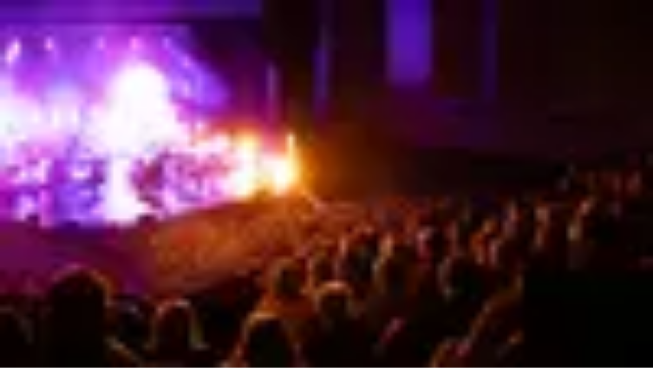

--- FILE ---
content_type: application/javascript; charset=utf-8
request_url: https://www1.grouponcdn.com/next-pwa-app/assets/_next/static/chunks/77220.b3f6c1596072c4fe.js
body_size: 10580
content:
(self.webpackChunk_N_E=self.webpackChunk_N_E||[]).push([[77220],{1412:(e,t,r)=>{"use strict";r.d(t,{A:()=>a});var n=r(6029),o=r(75155);let a=e=>{let t,r,a,s=(0,o.c)(4);return s[0]===Symbol.for("react.memo_cache_sentinel")?(t=(0,n.jsx)("g",{clipPath:"url(#clip0_5393_18120)",children:(0,n.jsx)("path",{fillRule:"evenodd",clipRule:"evenodd",d:"M9.99977 1.3335C7.40665 1.3335 4.66644 3.29887 4.66644 6.66683C4.66644 7.44723 4.9878 8.40407 5.52202 9.43701C6.05078 10.4594 6.76153 11.5065 7.48126 12.454C8.19967 13.3997 8.9193 14.2361 9.4599 14.8366C9.67121 15.0713 9.85479 15.2695 9.99977 15.4237C10.1448 15.2695 10.3283 15.0713 10.5396 14.8366C11.0802 14.2361 11.7999 13.3997 12.5183 12.454C13.238 11.5065 13.9488 10.4594 14.4775 9.43701C15.0117 8.40407 15.3331 7.44723 15.3331 6.66683C15.3331 3.29887 12.5929 1.3335 9.99977 1.3335ZM9.99977 16.146C9.64484 16.4982 9.64476 16.4981 9.64467 16.498L9.64436 16.4977L9.64335 16.4967L9.63976 16.493L9.62638 16.4794L9.57579 16.4277C9.53183 16.3824 9.46786 16.3162 9.38673 16.2308C9.22452 16.0602 8.99355 15.8131 8.71673 15.5057C8.16358 14.8913 7.42488 14.0329 6.68495 13.0589C5.94634 12.0865 5.19876 10.9888 4.63378 9.89639C4.07424 8.81449 3.66644 7.68643 3.66644 6.66683C3.66644 2.65145 6.95456 0.333496 9.99977 0.333496C13.045 0.333496 16.3331 2.65145 16.3331 6.66683C16.3331 7.68643 15.9253 8.81449 15.3658 9.89639C14.8008 10.9888 14.0532 12.0865 13.3146 13.0589C12.5747 14.0329 11.836 14.8913 11.2828 15.5057C11.006 15.8131 10.775 16.0602 10.6128 16.2308C10.5317 16.3162 10.4677 16.3824 10.4238 16.4277L10.3732 16.4794L10.3598 16.493L10.3562 16.4967L10.3552 16.4977L10.3549 16.498C10.3548 16.4981 10.3547 16.4982 9.99977 16.146ZM9.99977 16.146L10.3547 16.4982L9.99977 16.8559L9.64484 16.4982L9.99977 16.146ZM1.21923 18.9432L3.71923 13.9432L4.61365 14.3904L2.47546 18.6668H17.5241L15.3859 14.3904L16.2803 13.9432L18.7803 18.9432L19.1421 19.6668H18.3331H1.66644H0.857422L1.21923 18.9432ZM8.83311 6.66683C8.83311 6.0225 9.35544 5.50016 9.99977 5.50016C10.6441 5.50016 11.1664 6.0225 11.1664 6.66683C11.1664 7.31116 10.6441 7.8335 9.99977 7.8335C9.35544 7.8335 8.83311 7.31116 8.83311 6.66683ZM9.99977 4.50016C8.80316 4.50016 7.83311 5.47021 7.83311 6.66683C7.83311 7.86345 8.80316 8.8335 9.99977 8.8335C11.1964 8.8335 12.1664 7.86345 12.1664 6.66683C12.1664 5.47021 11.1964 4.50016 9.99977 4.50016Z",fill:"currentColor"})}),s[0]=t):t=s[0],s[1]===Symbol.for("react.memo_cache_sentinel")?(r=(0,n.jsx)("defs",{children:(0,n.jsx)("clipPath",{id:"clip0_5393_18120",children:(0,n.jsx)("rect",{width:"20",height:"20",fill:"white"})})}),s[1]=r):r=s[1],s[2]!==e?(a=(0,n.jsxs)("svg",{width:"20",height:"20",viewBox:"0 0 20 20",fill:"none",xmlns:"http://www.w3.org/2000/svg",...e,children:[t,r]}),s[2]=e,s[3]=a):a=s[3],a}},2982:(e,t,r)=>{"use strict";r.d(t,{I:()=>o});let n=new Map([["USD","$"],["EUR","€"],["GBP","\xa3"],["JPY","\xa5"],["RUB","₽"],["AUD","a$"],["CAD","c$"],["PLN","zł"]]);function o(e){return e?n.get(e)??"":""}},6086:(e,t,r)=>{"use strict";r.d(t,{A:()=>g});var n=r(6029),o=r(75155),a=r(85073),s=r(55729),i=r(29037),l=r(50829);let c=/<iframe[^>]*src=["']https?:\/\/[^"']*youtu[^"']*\/embed\/([^"']+)["'][^>]*><\/iframe>/gi,d=e=>{var t;let r,d,g,u,p,m,h,_,v,f,w,b,x,A=(0,o.c)(25);A[0]!==e?({content:d,className:r,dataBhw:g,ref:p,style:m,...u}=e,A[0]=e,A[1]=r,A[2]=d,A[3]=g,A[4]=u,A[5]=p,A[6]=m):(r=A[1],d=A[2],g=A[3],u=A[4],p=A[5],m=A[6]);let I=(t=d,x=(0,s.useRef)(new window.DOMParser).current,(0,s.useMemo)(()=>{if(!t?.trim())return"";let e=x.parseFromString(t,"text/html");return Array.from(e.getElementsByTagName("img")).filter(e=>!e.hasAttribute("srcset")&&e.hasAttribute("width")&&e.hasAttribute("src")).forEach(e=>{let t=parseInt(e.getAttribute("width"),10),r=e.getAttribute("src"),n=(0,i.default)({src:r,width:t});n&&e.setAttribute("src",n)}),e.body.innerHTML},[t]));if(A[7]!==I){let e,t;e=[],t=I.replace(c,(t,r)=>{let[n]=r.split("?");return e.push(n),`
      <lite-youtube class="rounded-lg" videoid="${n}">
        <a href="https://youtube.com/watch?v=${n}" class="lty-playbtn" rel="noopener" target="_blank"></a>
      </lite-youtube>
    `.trim()}),h={videoIds:e,htmlResult:t},A[7]=I,A[8]=h}else h=A[8];let{videoIds:y,htmlResult:S}=h;return A[9]!==y.length?(_=y.length>0&&(0,n.jsx)(l.A,{}),A[9]=y.length,A[10]=_):_=A[10],A[11]!==r?(v=(0,a.cn)("break-word prose max-w-none","text-sm prose-p:text-sm","prose-headings:font-bold","prose-li:marker:text-black","prose-headings:mt-0 prose-img:my-0","prose-hr:hidden","prose-a:break-all",r),A[11]=r,A[12]=v):v=A[12],A[13]!==S?(f={__html:S},A[13]=S,A[14]=f):f=A[14],A[15]!==g||A[16]!==u||A[17]!==p||A[18]!==m||A[19]!==v||A[20]!==f?(w=(0,n.jsx)("div",{...u,ref:p,className:v,style:m,dangerouslySetInnerHTML:f,"data-bhw":g}),A[15]=g,A[16]=u,A[17]=p,A[18]=m,A[19]=v,A[20]=f,A[21]=w):w=A[21],A[22]!==_||A[23]!==w?(b=(0,n.jsxs)(n.Fragment,{children:[_,w]}),A[22]=_,A[23]=w,A[24]=b):b=A[24],b};d.displayName="StyledHtmlContent";let g=d},7203:(e,t,r)=>{"use strict";e.exports=r(71905)},15142:(e,t,r)=>{"use strict";r.d(t,{Ay:()=>d});var n=r(6029),o=r(75155),a=r(55729),s=r(3537),i=r(85073),l=r(41145);let c=(0,r(70160).vt)(e=>{let t=null;return{currentTooltipId:null,openTooltip:r=>{e(()=>(t&&clearTimeout(t),t=setTimeout(()=>{e({currentTooltipId:null})},2e3),{currentTooltipId:r}))}}}),d=e=>{let t,r,d,g,u,p,m,h=(0,o.c)(27),{open:_,onOpenChange:v,message:f,trigger:w,dark:b,contentClassName:x,openOnTouch:A,side:I,align:y}=e,S=void 0!==b&&b,C=void 0!==A&&A,B=void 0===I?"top":I,j=void 0===y?"center":y,L=(0,a.useId)(),{openTooltip:k,isTooltipOpen:T}=(e=>{let t,r,n=(0,o.c)(7),{isTouch:a}=(0,s.A)(),{currentTooltipId:i,openTooltip:l}=c(),d=null===i?void 0:i===e;return n[0]!==a||n[1]!==l?(t=e=>{a&&l(e)},n[0]=a,n[1]=l,n[2]=t):t=n[2],n[3]!==i||n[4]!==d||n[5]!==t?(r={openTooltip:t,currentTooltipId:i,isTooltipOpen:d},n[3]=i,n[4]=d,n[5]=t,n[6]=r):r=n[6],r})(L);if(!f)return w;let N=_||T;h[0]!==k||h[1]!==L?(t=()=>{k(L)},h[0]=k,h[1]=L,h[2]=t):t=h[2],h[3]!==C||h[4]!==k||h[5]!==L?(r=C&&{onTouchStart:()=>{k(L)}},h[3]=C,h[4]=k,h[5]=L,h[6]=r):r=h[6],h[7]!==t||h[8]!==r||h[9]!==w?(d=(0,n.jsx)(l.Trigger,{asChild:!0,onClick:t,...r,children:w}),h[7]=t,h[8]=r,h[9]=w,h[10]=d):d=h[10];let D=S?"bg-neutral-900 text-white":"bg-white text-base";h[11]!==x||h[12]!==D?(g=(0,i.cn)("data-[state=delayed-open]:data-[side=top]:animate-slideDownAndFade data-[state=delayed-open]:data-[side=right]:animate-slideLeftAndFade data-[state=delayed-open]:data-[side=left]:animate-slideRightAndFade data-[state=delayed-open]:data-[side=bottom]:animate-slideUpAndFade select-none will-change-[transform,opacity]","z-50 rounded-lg p-3 text-xxs font-semibold",D,x),h[11]=x,h[12]=D,h[13]=g):g=h[13];let E=S?"fill-neutral-900":"fill-white";return h[14]!==E?(u=(0,n.jsx)(l.Arrow,{className:E}),h[14]=E,h[15]=u):u=h[15],h[16]!==j||h[17]!==f||h[18]!==B||h[19]!==g||h[20]!==u?(p=(0,n.jsx)(l.Portal,{children:(0,n.jsxs)(l.Content,{className:g,sideOffset:4,side:B,align:j,children:[f,u]})}),h[16]=j,h[17]=f,h[18]=B,h[19]=g,h[20]=u,h[21]=p):p=h[21],h[22]!==v||h[23]!==p||h[24]!==N||h[25]!==d?(m=(0,n.jsxs)(l.Root,{open:N,onOpenChange:v,children:[d,p]}),h[22]=v,h[23]=p,h[24]=N,h[25]=d,h[26]=m):m=h[26],m}},21608:(e,t,r)=>{"use strict";r.d(t,{A:()=>p});var n=r(6029),o=r(75155),a=r(5864),s=r(85073),i=r(28108);let l=(0,i.F)(["rounded-xs border border-input bg-white","flex items-center justify-center gap-2 text-xs font-bold text-body"],{variants:{variant:{inline:"h-10.5 px-3",rows:"h-18 flex-col px-2"}}}),c=(0,i.F)(["flex min-w-0 max-w-full items-center gap-1.5"],{variants:{variant:{inline:"w-full justify-between",rows:""}}}),d={icon:"h-5 w-5 rounded-full bg-tertiary",text:(0,i.F)(["h-3 rounded-xs bg-tertiary"],{variants:{variant:{inline:"w-[88px]",rows:"w-20"}}})},g=e=>{let t,r,a,s,i,c=(0,o.c)(10),{variant:g}=e;return c[0]!==g?(t=l({variant:g,class:"animate-pulse"}),c[0]=g,c[1]=t):t=c[1],c[2]===Symbol.for("react.memo_cache_sentinel")?(r=(0,n.jsx)("div",{className:d.icon}),c[2]=r):r=c[2],c[3]!==g?(a=d.text({variant:g}),c[3]=g,c[4]=a):a=c[4],c[5]!==a?(s=(0,n.jsx)("div",{className:a}),c[5]=a,c[6]=s):s=c[6],c[7]!==t||c[8]!==s?(i=(0,n.jsxs)("div",{"aria-label":"Loading",className:t,children:[r,s]}),c[7]=t,c[8]=s,c[9]=i):i=c[9],i};var u=r(1915);let p=e=>{let t,r,i,d,p,m,h,_,v,f,w,b,x,A,I,y,S,C=(0,o.c)(39);C[0]!==e?({as:v,children:t,count:i,countMax:d,hideArrow:p,icon:m,loading:h,variant:f,className:r,..._}=e,C[0]=e,C[1]=t,C[2]=r,C[3]=i,C[4]=d,C[5]=p,C[6]=m,C[7]=h,C[8]=_,C[9]=v,C[10]=f):(t=C[1],r=C[2],i=C[3],d=C[4],p=C[5],m=C[6],h=C[7],_=C[8],v=C[9],f=C[10]);let B=void 0===v?"button":v,j=void 0===f?"inline":f;if(h){let e;return C[11]!==j?(e=(0,n.jsx)(g,{variant:j}),C[11]=j,C[12]=e):e=C[12],e}let L="number"==typeof i,k="button"===B?"button":void 0;C[13]!==r||C[14]!==j?(w=(0,s.cn)(l({variant:j}),"group/category-button group/badge transition-all","hover:bg-secondary focus:bg-secondary active:bg-secondary","max-w-full",r),C[13]=r,C[14]=j,C[15]=w):w=C[15];let T=_["aria-label"]??("string"==typeof t?t:void 0);return C[16]!==m?(b=m&&(0,n.jsx)("span",{className:"shrink-0 size-5",children:m}),C[16]=m,C[17]=b):b=C[17],C[18]!==j?(x=c({variant:j}),C[18]=j,C[19]=x):x=C[19],C[20]!==t?(A=(0,n.jsx)("span",{className:"truncate transition-all group-hover/category-button:underline group-focus/category-button:underline group-active/category-button:no-underline",children:t}),C[20]=t,C[21]=A):A=C[21],C[22]!==i||C[23]!==d||C[24]!==p||C[25]!==L?(I=(L||!p)&&(0,n.jsxs)("div",{className:"flex items-baseline gap-1.5",children:[L&&(0,n.jsx)(u.A,{size:"small",content:i,max:d,color:"light",colorOnGroupHover:"whiteWithBorder",colorOnGroupActive:"white",className:"shrink-0"}),!p&&(0,n.jsx)(a.A,{size:3,className:"shrink-0 self-center text-tertiary"})]}),C[22]=i,C[23]=d,C[24]=p,C[25]=L,C[26]=I):I=C[26],C[27]!==x||C[28]!==A||C[29]!==I?(y=(0,n.jsxs)("div",{className:x,children:[A,I]}),C[27]=x,C[28]=A,C[29]=I,C[30]=y):y=C[30],C[31]!==B||C[32]!==_||C[33]!==y||C[34]!==k||C[35]!==w||C[36]!==T||C[37]!==b?(S=(0,n.jsxs)(B,{type:k,className:w,..._,"aria-label":T,children:[b,y]}),C[31]=B,C[32]=_,C[33]=y,C[34]=k,C[35]=w,C[36]=T,C[37]=b,C[38]=S):S=C[38],S}},26499:(e,t,r)=>{"use strict";r.d(t,{A:()=>a});var n=r(6029),o=r(75155);let a=e=>{let t,r,a,s=(0,o.c)(4);return s[0]===Symbol.for("react.memo_cache_sentinel")?(t=(0,n.jsx)("path",{d:"M14.742 21.914L21.914 14.742C22.0998 14.5563 22.2472 14.3358 22.3478 14.0931C22.4483 13.8503 22.5001 13.5902 22.5001 13.3275C22.5001 13.0648 22.4483 12.8046 22.3478 12.5619C22.2472 12.3192 22.0998 12.0987 21.914 11.913L12.5 2.5H2.5V12.5L11.913 21.915C12.0988 22.1007 12.3194 22.2481 12.5621 22.3485C12.8048 22.449 13.065 22.5007 13.3277 22.5006C13.5904 22.5005 13.8505 22.4486 14.0932 22.348C14.3359 22.2473 14.5563 22.0999 14.742 21.914Z",stroke:"currentColor",strokeMiterlimit:"10",strokeLinecap:"square"}),r=(0,n.jsx)("path",{d:"M8.5 10.5C9.60457 10.5 10.5 9.60457 10.5 8.5C10.5 7.39543 9.60457 6.5 8.5 6.5C7.39543 6.5 6.5 7.39543 6.5 8.5C6.5 9.60457 7.39543 10.5 8.5 10.5Z",stroke:"currentColor",strokeMiterlimit:"10",strokeLinecap:"square"}),s[0]=t,s[1]=r):(t=s[0],r=s[1]),s[2]!==e?(a=(0,n.jsxs)("svg",{width:"24",height:"24",viewBox:"0 0 24 24",fill:"none",xmlns:"http://www.w3.org/2000/svg",...e,children:[t,r]}),s[2]=e,s[3]=a):a=s[3],a}},27133:(e,t,r)=>{"use strict";e.exports=r(64114)},28706:(e,t,r)=>{"use strict";r.d(t,{Hm:()=>s,Px:()=>a,UD:()=>i,mx:()=>n});let n={gtmLocalDealDetailBottomAdvert:{event:"aog_deal_detail_btf",containerId:"groupon_local_deal_leaderboard_btf"},gtmFetchFreestarInit:{event:"aog_fetch_freestar_init",containerId:""},gtmFetchGamGptInit:{event:"aog_fetch_gam_gpt_init",containerId:""},gtmPreferenceInlineAdvert:{event:"aog_preferences_inline",containerId:"div-gpt-ad-1725626511447-0"},gtmWishlistInlineAdvert:{event:"aog_wishlist_inline",containerId:"groupon_wishlist_btf"},gtmReceiptInlineWebAdvert:{event:"aog_receipt_inline_web",containerId:"div-gpt-ad-1728043523526-0"},gtmReceiptInlineTouchAdvert:{event:"aog_receipt_inline_touch",containerId:"div-gpt-ad-1728043579273-0"},gtmGoodsDealDetailBottomAdvert:{event:"aog_goods_deal_detail_btf",containerId:"groupon_goods_leaderboard_btf"},gtmGoodsBrowseBottomAdvert:{event:"aog_goods_browse_btf",containerId:"groupon_goods_browse_leaderboard_btf2"},gtmLocalBrowseBottomAdvert:{event:"aog_local_browse_btf",containerId:"groupon_local_browse_leaderboard_btf2"},gtmLocalBrowseInlineAdvert_1:{event:"aog_local_browse_inline",containerId:"groupon_local_browse_leaderboard_btf"},gtmLocalBrowseInlineAdvert_2:{event:"aog_infinite_page_freestar",containerId:"groupon_localbrowse_incontent_2"},gtmLocalBrowseInlineAdvert_3:{event:"aog_infinite_page_freestar",containerId:"groupon_localbrowse_incontent_3"},gtmLocalBrowseInlineAdvert_4:{event:"aog_infinite_page_freestar",containerId:"groupon_localbrowse_incontent_4"},gtmLocalBottomMagniteAdvert:{event:"aog_magnite_advert",containerId:"groupon_local_browse_magnite_btf"},gtmLocalInlineMagniteAdvert:{event:"aog_magnite_advert",containerId:"groupon_local_browse_magnite_inline"},gtmGoodsBrowseInlineAdvert_1:{event:"aog_goods_browse_inline",containerId:"groupon_goods_browse_leaderboard_btf"},gtmGoodsBrowseInlineAdvert_2:{event:"aog_infinite_page_freestar",containerId:"groupon_goodsbrowse_incontent_2"},gtmGoodsBrowseInlineAdvert_3:{event:"aog_infinite_page_freestar",containerId:"groupon_goodsbrowse_incontent_3"},gtmGoodsBrowseInlineAdvert_4:{event:"aog_infinite_page_freestar",containerId:"groupon_goodsbrowse_incontent_4"},gtmHomepageBottomAdvert:{event:"aog_homepage_btf",containerId:"groupon_featured_leaderboard_btf2"},gtmHomepageInlineAdvert:{event:"aog_homepage_inline",containerId:"groupon_featured_incontent_2"},gtmSearchInlineAdvert_1:{event:"aog_search_inline",containerId:"groupon_search_leaderboard_btf2"},gtmSearchInlineAdvert_2:{event:"aog_infinite_page_freestar",containerId:"groupon_search_inline_2"},gtmSearchInlineAdvert_3:{event:"aog_infinite_page_freestar",containerId:"groupon_search_inline_3"},gtmSearchInlineAdvert_4:{event:"aog_infinite_page_freestar",containerId:"groupon_search_inline_4"},gtmSearchBottomAdvert:{event:"aog_search_bottom",containerId:"groupon_search_leaderboard_btf3"},gtmTravelDealDetailBottomAdvert:{event:"aog_travel_deal_detail_btf",containerId:"groupon_travel_deal_leaderboard_btf2"},gtmTravelBrowseBottomAdvert:{event:"aog_travel_browse_btf",containerId:"groupon_travel_browse_leaderboard_btf2"},gtmTravelBrowseInlineAdvert_1:{event:"aog_travel_browse_inline",containerId:"groupon_travel_browse_leaderboard_btf"},gtmTravelBrowseInlineAdvert_2:{event:"aog_infinite_page_freestar",containerId:"groupon_travelbrowse_incontent_2"},gtmTravelBrowseInlineAdvert_3:{event:"aog_infinite_page_freestar",containerId:"groupon_travelbrowse_incontent_3"},gtmTravelBrowseInlineAdvert_4:{event:"aog_infinite_page_freestar",containerId:"groupon_travelbrowse_incontent_4"},gtmLocalBrowseInterscroller:{event:"aog_browse_interscroller",containerId:"groupon_interscroller"},gtmGoodsBrowseInterscrollerAdvert:{event:"aog_browse_interscroller",containerId:"groupon_interscroller"},gtmTravelBrowseInterscrollerAdvert:{event:"aog_browse_interscroller",containerId:"groupon_interscroller"},gtmSearchInterscroller:{event:"aog_browse_interscroller",containerId:"groupon_interscroller"},gtmMyGrouponDesktopAdvert:{event:"aog_my_groupon",containerId:"groupon_mygroupon_desktop_inline_leaderboard"},gtmMyGrouponTouchAdvert:{event:"aog_my_groupon",containerId:"groupon_inline_320x50_NewTag25112025"}},o={bottom:n.gtmTravelBrowseBottomAdvert,inline:[n.gtmTravelBrowseInlineAdvert_1,n.gtmTravelBrowseInlineAdvert_2,n.gtmTravelBrowseInlineAdvert_3,n.gtmTravelBrowseInlineAdvert_4]},a={local:{bottom:n.gtmLocalBrowseBottomAdvert,inline:[n.gtmLocalBrowseInlineAdvert_1,n.gtmLocalBrowseInlineAdvert_2,n.gtmLocalBrowseInlineAdvert_3,n.gtmLocalBrowseInlineAdvert_4]},goods:{bottom:n.gtmGoodsBrowseBottomAdvert,inline:[n.gtmGoodsBrowseInlineAdvert_1,n.gtmGoodsBrowseInlineAdvert_2,n.gtmGoodsBrowseInlineAdvert_3,n.gtmGoodsBrowseInlineAdvert_4]},search:{bottom:n.gtmSearchBottomAdvert,inline:[n.gtmSearchInlineAdvert_1,n.gtmSearchInlineAdvert_2,n.gtmSearchInlineAdvert_3,n.gtmSearchInlineAdvert_4]},getaways:o,hotels:o},s={local:n.gtmLocalBrowseInterscroller,goods:n.gtmGoodsBrowseInterscrollerAdvert,search:n.gtmSearchInterscroller,getaways:n.gtmTravelBrowseInterscrollerAdvert,hotels:n.gtmTravelBrowseInterscrollerAdvert},i={local:{bottom:n.gtmLocalBottomMagniteAdvert,inline:[n.gtmLocalInlineMagniteAdvert]}}},35324:(e,t,r)=>{"use strict";r.d(t,{Of:()=>c,tA:()=>i});var n=r(37197),o=r(7234);let a={},s=(0,n.J1)`mutation SponsoredClicksEvent($sponsoredAdId:String!,$dealUuid:String!){sponsoredClicksEvent(sponsoredAdId:$sponsoredAdId,dealUuid:$dealUuid){data}}`;function i(e){let t={...a,...e};return o.n(s,t)}let l=(0,n.J1)`mutation SponsoredReport($bcookie:String!){sponsoredReport(bcookie:$bcookie){success}}`;function c(e){let t={...a,...e};return o.n(l,t)}},36885:(e,t,r)=>{"use strict";r.d(t,{A:()=>n});let n=new Set(["f8e1e976-ec81-452f-b652-18e8e8f72d52","d4200588-bab9-4567-93b7-ff754d189b15"])},41649:(e,t,r)=>{"use strict";r.d(t,{A:()=>c});var n=r(6029),o=r(75155),a=r(55729),s=r(85073),i=r(97498),l=r(6086);function c(e){let t,r,c,d,g,u,p,m,h,_,v=(0,o.c)(22),{text:f,className:w,btnClassName:b,fixedButtonArea:x,lineClamp:A}=e,I=void 0===A?3:A;v[0]===Symbol.for("react.memo_cache_sentinel")?(t=["generic"],v[0]=t):t=v[0];let{t:y}=(0,i.Bd)(t),[S,C]=(0,a.useState)(!1),B=(0,a.useRef)(null);v[1]===Symbol.for("react.memo_cache_sentinel")?(r=()=>!!B.current&&B.current.scrollHeight>B.current.clientHeight,v[1]=r):r=v[1];let[j,L]=(0,a.useState)(r);v[2]===Symbol.for("react.memo_cache_sentinel")?(c=()=>{if(!B.current)return;let e=new ResizeObserver(e=>{let t=e[0].target;L(t.scrollHeight>t.clientHeight)});return e.observe(B.current),()=>{e.disconnect()}},d=[],v[2]=c,v[3]=d):(c=v[2],d=v[3]),(0,a.useEffect)(c,d),v[4]===Symbol.for("react.memo_cache_sentinel")?(g=function(){C(e=>(e&&B.current?.scrollIntoView({behavior:"smooth",block:"center"}),!e))},v[4]=g):g=v[4];let k=g;v[5]!==b||v[6]!==S||v[7]!==j||v[8]!==y?(u=()=>(0,n.jsxs)("button",{type:"button",onClick:k,className:(0,s.cn)("mt-1 text-xs font-normal text-info hover:underline",{hidden:!j&&!S},b),children:[S?y("show_less",{ns:"generic"}):y("show_more",{ns:"generic"})," "]}),v[5]=b,v[6]=S,v[7]=j,v[8]=y,v[9]=u):u=v[9];let T=u,N=!S&&(1===I?"line-clamp-1":2===I?"line-clamp-2":3===I?"line-clamp-3":4===I?"line-clamp-4":"line-clamp-5");return v[10]!==w||v[11]!==N?(p=(0,s.cn)("overflow-hidden text-ellipsis",N,w),v[10]=w,v[11]=N,v[12]=p):p=v[12],v[13]!==p||v[14]!==f?(m=(0,n.jsx)(l.A,{ref:B,className:p,content:f}),v[13]=p,v[14]=f,v[15]=m):m=v[15],v[16]!==x||v[17]!==T?(h=x?(0,n.jsx)("div",{className:"h-[21px]",children:T()}):T(),v[16]=x,v[17]=T,v[18]=h):h=v[18],v[19]!==m||v[20]!==h?(_=(0,n.jsxs)(n.Fragment,{children:[m,h]}),v[19]=m,v[20]=h,v[21]=_):_=v[21],_}},48908:e=>{e.exports={cap:!1,curry:!1,fixed:!1,immutable:!1,rearg:!1}},55979:(e,t,r)=>{"use strict";r.d(t,{A:()=>s});var n=r(6029),o=r(75155),a=r(76264);let s=e=>{let t,r,s=(0,o.c)(10),{children:i,isMain:l,className:c}=e;if(l){let e,t;return s[0]!==c?(e=(0,a.QP)("mb-6 flex items-center text-h4 md:text-h1",c),s[0]=c,s[1]=e):e=s[1],s[2]!==i||s[3]!==e?(t=(0,n.jsx)("h1",{className:e,children:i}),s[2]=i,s[3]=e,s[4]=t):t=s[4],t}return s[5]!==c?(t=(0,a.QP)("mb-4 flex items-center justify-between text-h4 md:text-h3",c),s[5]=c,s[6]=t):t=s[6],s[7]!==i||s[8]!==t?(r=(0,n.jsx)("h2",{className:t,children:i}),s[7]=i,s[8]=t,s[9]=r):r=s[9],r}},64114:(e,t,r)=>{"use strict";var n=r(55729),o="function"==typeof Object.is?Object.is:function(e,t){return e===t&&(0!==e||1/e==1/t)||e!=e&&t!=t},a=n.useState,s=n.useEffect,i=n.useLayoutEffect,l=n.useDebugValue;function c(e){var t=e.getSnapshot;e=e.value;try{var r=t();return!o(e,r)}catch(e){return!0}}var d="undefined"==typeof window||void 0===window.document||void 0===window.document.createElement?function(e,t){return t()}:function(e,t){var r=t(),n=a({inst:{value:r,getSnapshot:t}}),o=n[0].inst,d=n[1];return i(function(){o.value=r,o.getSnapshot=t,c(o)&&d({inst:o})},[e,r,t]),s(function(){return c(o)&&d({inst:o}),e(function(){c(o)&&d({inst:o})})},[e]),l(r),r};t.useSyncExternalStore=void 0!==n.useSyncExternalStore?n.useSyncExternalStore:d},67889:(e,t,r)=>{"use strict";r.d(t,{y:()=>o});let n=e=>{let t,r=new Set,n=(e,n)=>{let o="function"==typeof e?e(t):e;if(!Object.is(o,t)){let e=t;t=(null!=n?n:"object"!=typeof o)?o:Object.assign({},t,o),r.forEach(r=>r(t,e))}},o=()=>t,a={setState:n,getState:o,subscribe:e=>(r.add(e),()=>r.delete(e)),destroy:()=>{console.warn("[DEPRECATED] The `destroy` method will be unsupported in a future version. Instead use unsubscribe function returned by subscribe. Everything will be garbage-collected if store is garbage-collected."),r.clear()}};return t=e(n,o,a),a},o=e=>e?n(e):n},68028:(e,t,r)=>{"use strict";r.r(t),r.d(t,{default:()=>f});var n=r(6029),o=r(75155),a=r(55729),s=r(49487),i=r(90181),l=r(97970),c=r(80988),d=r(35324),g=r(70183),u=r(95226),p=r(96021),m=r(22799),h=r(58612),_=r(38824);let v={top:.1,inline:.1,bottom:.3},f=e=>{let t,r,f,w,b,x,A,I=(0,o.c)(26),{config:y,placement:S}=e,{setDataLayer:C}=(0,_.A)(),{event:B,containerId:j}=y,[L,k]=(0,a.useState)(!1),T=(0,a.useRef)(null),N=(0,l.L0)();I[0]!==N?(t=(0,g.$)(N),I[0]=N,I[1]=t):t=I[1];let D=t,E=(0,p.S)(),M=(0,m.A)("DISPLAY_ADS_CANNIBALIZATION").enabled,{cookies:P}=(0,c.l)(),R="string"==typeof P[s.KJ]?P[s.KJ]:"";I[2]!==R?(r={variables:{bcookie:R}},I[2]=R,I[3]=r):r=I[3];let[G]=(0,d.Of)(r),F=v[S],{isVisible:H}=(0,h.A)(T,F);I[4]!==R||I[5]!==j||I[6]!==E||I[7]!==B||I[8]!==M||I[9]!==D||I[10]!==C||I[11]!==G?(f=e=>{if(!(0,i.A)(window.location.origin,E)||M)return null;R&&G(),C({event:B,advert:{containerId:j},hashedBCookie:void 0===e?"":e,platform:D}),k(!0)},I[4]=R,I[5]=j,I[6]=E,I[7]=B,I[8]=M,I[9]=D,I[10]=C,I[11]=G,I[12]=f):f=I[12];let O=f;return I[13]!==R||I[14]!==L||I[15]!==H||I[16]!==O?(w=()=>{H&&!L&&(R?(0,u.A)(R).then(e=>{O(e)}):O())},I[13]=R,I[14]=L,I[15]=H,I[16]=O,I[17]=w):w=I[17],I[18]!==j||I[19]!==B||I[20]!==L||I[21]!==H?(b=[j,B,L,H],I[18]=j,I[19]=B,I[20]=L,I[21]=H,I[22]=b):b=I[22],(0,a.useEffect)(w,b),I[23]===Symbol.for("react.memo_cache_sentinel")?(x={__html:""},I[23]=x):x=I[23],I[24]!==j?(A=(0,n.jsx)("div",{className:"groupon-gtm-advert-slot",ref:T,children:(0,n.jsx)("div",{className:"flex justify-center items-center my-6",id:j,dangerouslySetInnerHTML:x,suppressHydrationWarning:!0})}),I[24]=j,I[25]=A):A=I[25],A}},70160:(e,t,r)=>{"use strict";r.d(t,{Pj:()=>c,vt:()=>g});var n=r(67889),o=r(55729),a=r(7203);let{useDebugValue:s}=o,{useSyncExternalStoreWithSelector:i}=a,l=!1;function c(e,t=e.getState,r){r&&!l&&(console.warn("[DEPRECATED] Use `createWithEqualityFn` instead of `create` or use `useStoreWithEqualityFn` instead of `useStore`. They can be imported from 'zustand/traditional'. https://github.com/pmndrs/zustand/discussions/1937"),l=!0);let n=i(e.subscribe,e.getState,e.getServerState||e.getState,t,r);return s(n),n}let d=e=>{"function"!=typeof e&&console.warn("[DEPRECATED] Passing a vanilla store will be unsupported in a future version. Instead use `import { useStore } from 'zustand'`.");let t="function"==typeof e?(0,n.y)(e):e,r=(e,r)=>c(t,e,r);return Object.assign(r,t),r},g=e=>e?d(e):d},70183:(e,t,r)=>{"use strict";r.d(t,{$:()=>a,M:()=>o});var n,o=((n={}).DESKTOP="desktop",n.TOUCH="touch",n);let a=e=>e?"touch":"desktop"},71124:(e,t,r)=>{"use strict";r.d(t,{A:()=>a});var n=r(6029),o=r(75155);let a=e=>{let t,r,a=(0,o.c)(3);return a[0]===Symbol.for("react.memo_cache_sentinel")?(t=(0,n.jsx)("path",{d:"M1.45837 7.29102L5.54171 11.3743L13.125 3.79102",stroke:"currentColor",strokeMiterlimit:"10",strokeLinecap:"square"}),a[0]=t):t=a[0],a[1]!==e?(r=(0,n.jsx)("svg",{width:"14",height:"14",viewBox:"0 0 14 14",fill:"none",...e,children:t}),a[1]=e,a[2]=r):r=a[2],r}},71905:(e,t,r)=>{"use strict";var n=r(55729),o=r(27133),a="function"==typeof Object.is?Object.is:function(e,t){return e===t&&(0!==e||1/e==1/t)||e!=e&&t!=t},s=o.useSyncExternalStore,i=n.useRef,l=n.useEffect,c=n.useMemo,d=n.useDebugValue;t.useSyncExternalStoreWithSelector=function(e,t,r,n,o){var g=i(null);if(null===g.current){var u={hasValue:!1,value:null};g.current=u}else u=g.current;var p=s(e,(g=c(function(){function e(e){if(!l){if(l=!0,s=e,e=n(e),void 0!==o&&u.hasValue){var t=u.value;if(o(t,e))return i=t}return i=e}if(t=i,a(s,e))return t;var r=n(e);return void 0!==o&&o(t,r)?t:(s=e,i=r)}var s,i,l=!1,c=void 0===r?null:r;return[function(){return e(t())},null===c?void 0:function(){return e(c())}]},[t,r,n,o]))[0],g[1]);return l(function(){u.hasValue=!0,u.value=p},[p]),d(p),p}},89521:(e,t,r)=>{"use strict";r.d(t,{J:()=>o});var n,o=((n={}).BrowsePageSimilarDeals="browse:similar-deals",n.DealPageSimilarDeals="deal-page:similar-deals",n.DealPageRecommendedDeals="deal-page:recommended-deals",n.DealPageMoreFromMerchant="deal-page:more-from-merchant",n.DealPageSimilarDealsNew="deal-page:similar-deals-new",n.DealPageRecommendedDealsNew="deal-page:recommended-deals-new",n.DealPageMoreFromMerchantNew="deal-page:more-from-merchant-new",n.BrowseTravel="browse:travel",n.BrowseGiftCards="browse:gift-cards",n.GiftPage="gift-page",n.WishlistPage="wishlist-page",n.AppCartRecommendedDeals="app:cart:recommended-deals",n.AppWishlistRecommendedDeals="app:wishlist:recommended-deals",n.CartRecommendedDeals="cart:recommended-deals",n.WishlistRecommendedDeals="wishlist:recommended-deals",n.RecentlyViewedRecommendedDeals="recently-viewed:recommended-deals",n.YouMayAlsoLike="you-may-also-like",n.CategoryCarousel="category:carousel",n.BrowsePageMap="browse:map",n.SearchPageMap="search:map",n.TravelPageMap="travel:map",n.OccasionPageMap="occasion:map",n.GiftingPageMap="gifting:map",n)},90181:(e,t,r)=>{"use strict";r.d(t,{A:()=>o});let n=new Map([["AE",["https://groupon.ae","https://www.groupon.ae","https://staging.groupon.ae","https://bohemia-staging.groupon.ae"]],["AU",["https://groupon.com.au","https://www.groupon.com.au","https://staging.groupon.com.au","https://bohemia-staging.groupon.com.au"]],["BE",["https://groupon.be","https://www.groupon.be","https://staging.groupon.be","https://bohemia-staging.groupon.be"]],["CA",["https://groupon.ca","https://www.groupon.ca","https://staging.groupon.ca","https://bohemia-staging.groupon.ca"]],["DE",["https://groupon.de","https://www.groupon.de","https://staging.groupon.de","https://bohemia-staging.groupon.de"]],["ES",["https://groupon.es","https://www.groupon.es","https://staging.groupon.es","https://bohemia-staging.groupon.es"]],["FR",["https://groupon.fr","https://www.groupon.fr","https://staging.groupon.fr","https://bohemia-staging.groupon.fr"]],["GB",["https://groupon.co.uk","https://www.groupon.co.uk","https://staging.groupon.co.uk","https://bohemia-staging.groupon.co.uk"]],["IE",["https://groupon.ie","https://www.groupon.ie","https://staging.groupon.ie","https://bohemia-staging.groupon.ie"]],["IT",["https://groupon.it","https://www.groupon.it","https://staging.groupon.it","https://bohemia-staging.groupon.it"]],["NL",["https://groupon.nl","https://www.groupon.nl","https://staging.groupon.nl","https://bohemia-staging.groupon.nl"]],["PL",["https://groupon.pl","https://www.groupon.pl","https://staging.groupon.pl","https://bohemia-staging.groupon.pl"]],["US",["https://groupon.com","https://www.groupon.com","https://staging.groupon.com","https://bohemia-staging.groupon.com"]]]),o=(e,t)=>n.get(t)?.some(t=>e.startsWith(t))},95226:(e,t,r)=>{"use strict";r.d(t,{A:()=>n});let n=async e=>{let t=new TextEncoder().encode(e);try{let e=await crypto.subtle.digest("SHA-256",t);return Array.from(new Uint8Array(e)).map(e=>e.toString(16).padStart(2,"0")).join("")}catch(e){console.error("Failed to generate hash: ",e)}}},96126:(e,t,r)=>{"use strict";r.d(t,{A:()=>f});var n=r(6029),o=r(75155),a=r(85073),s=r(5864),i=r(28108);let l=(0,i.F)("text-xs font-semibold",{variants:{isLink:{true:"underline decoration-solid decoration-from-font transition-colors",false:null},color:{light:"text-neutral-100",dark:"text-muted"}},compoundVariants:[{isLink:!0,color:"light",className:"hover:text-neutral-50 active:text-neutral-50"},{isLink:!0,color:"dark",className:"hover:text-body active:text-body"}]}),c=(0,i.F)("group-last-of-type:hidden",{variants:{color:{light:"text-neutral-300",dark:"text-neutral-400"}}}),d=e=>{let t,r=(0,o.c)(2),{children:a}=e;return r[0]!==a?(t=(0,n.jsx)("li",{className:"group inline-flex items-center gap-2",children:a}),r[0]=a,r[1]=t):t=r[1],t},g=e=>{let t,r,s,i,l,c,d=(0,o.c)(12);return d[0]!==e?({children:t,className:r,...s}=e,d[0]=e,d[1]=t,d[2]=r,d[3]=s):(t=d[1],r=d[2],s=d[3]),d[4]!==r?(i=(0,a.cn)("-mx-3 py-2 md:-mx-5",r),d[4]=r,d[5]=i):i=d[5],d[6]!==t?(l=(0,n.jsx)("ol",{className:"hide-scrollbar flex items-center gap-2 overflow-y-auto whitespace-nowrap px-3 md:px-5",children:t}),d[6]=t,d[7]=l):l=d[7],d[8]!==s||d[9]!==i||d[10]!==l?(c=(0,n.jsx)("nav",{"aria-label":"Breadcrumb",className:i,...s,children:l}),d[8]=s,d[9]=i,d[10]=l,d[11]=c):c=d[11],c};g.Item=e=>{let t,r,i,g,u,p,m,h,_,v,f,w=(0,o.c)(27);w[0]!==e?({as:t,className:r,title:u,url:p,color:g,...i}=e,w[0]=e,w[1]=t,w[2]=r,w[3]=i,w[4]=g,w[5]=u,w[6]=p):(t=w[1],r=w[2],i=w[3],g=w[4],u=w[5],p=w[6]);let b=void 0===g?"dark":g,x=t||"a",A=!p,I=!A;w[7]!==r||w[8]!==b||w[9]!==I?(m=(0,a.cn)(l({isLink:I,color:b}),r),w[7]=r,w[8]=b,w[9]=I,w[10]=m):m=w[10];let y=m;if(A){let e;return w[11]!==y||w[12]!==u?(e=(0,n.jsx)(d,{children:(0,n.jsx)("span",{"aria-current":"page",className:y,children:u})}),w[11]=y,w[12]=u,w[13]=e):e=w[13],e}return w[14]!==x||w[15]!==i||w[16]!==y||w[17]!==u||w[18]!==p?(h=(0,n.jsx)(x,{href:p,className:y,...i,children:u}),w[14]=x,w[15]=i,w[16]=y,w[17]=u,w[18]=p,w[19]=h):h=w[19],w[20]!==b?(_=c({color:b}),w[20]=b,w[21]=_):_=w[21],w[22]!==_?(v=(0,n.jsx)(s.A,{"aria-hidden":!0,size:2.5,className:_}),w[22]=_,w[23]=v):v=w[23],w[24]!==h||w[25]!==v?(f=(0,n.jsxs)(d,{children:[h,v]}),w[24]=h,w[25]=v,w[26]=f):f=w[26],f};var u=r(95669),p=r.n(u),m=r(57337),h=r(94138),_=r(85634),v=r(12750);let f=e=>{let t,r,a,s,i,l,c,d=(0,o.c)(23),{items:u,shallow:f,isDealPage:w,className:b,color:x}=e,A=void 0!==f&&f,I=void 0!==w&&w,y=void 0===x?"dark":x,S=(0,h.Y)();d[0]!==u?(t=(0,_.IF)(u),d[0]=u,d[1]=t):t=d[1],d[2]!==t?(r={"data-bhw":"Breadcrumbs","data-bhd":t},d[2]=t,d[3]=r):r=d[3];let C=r;if(d[4]!==u||d[5]!==S){let e;d[7]!==u?(e=u||[],d[7]=u,d[8]=e):e=d[8],a=JSON.stringify((0,m.hC)(S,e)),d[4]=u,d[5]=S,d[6]=a}else a=d[6];return d[9]!==a?(s=(0,n.jsx)(p(),{children:(0,n.jsx)("script",{type:"application/ld+json",dangerouslySetInnerHTML:{__html:a}})}),d[9]=a,d[10]=s):s=d[10],d[11]!==y||d[12]!==I||d[13]!==u||d[14]!==A?(i=u&&u.map((e,t)=>{let{title:r,url:o,id:a,shallow:s}=e,i=t===u.length-1&&!I;return(0,n.jsx)(g.Item,{color:y,as:v.A,shallow:s??!!A,title:r,url:i?void 0:o},`${a}-${t}`)}),d[11]=y,d[12]=I,d[13]=u,d[14]=A,d[15]=i):i=d[15],d[16]!==C||d[17]!==b||d[18]!==i?(l=(0,n.jsx)(g,{...C,className:b,children:i}),d[16]=C,d[17]=b,d[18]=i,d[19]=l):l=d[19],d[20]!==s||d[21]!==l?(c=(0,n.jsxs)(n.Fragment,{children:[s,l]}),d[20]=s,d[21]=l,d[22]=c):c=d[22],c}},99356:(e,t,r)=>{"use strict";r.d(t,{i:()=>o});let n=["adsafe","adSafe"];function o(e){return n.some(t=>Array.isArray(e?.[t])?e?.[t].some(a):a(e?.[t]))}let a=e=>"true"===e||!0===e||""===e}}]);

--- FILE ---
content_type: application/javascript; charset=utf-8
request_url: https://www1.grouponcdn.com/next-pwa-app/assets/_next/static/chunks/73878-44f542e380003c92.js
body_size: 2492
content:
"use strict";(self.webpackChunk_N_E=self.webpackChunk_N_E||[]).push([[73878],{73878:(e,t,r)=>{r.r(t),r.d(t,{Arrow:()=>W,Content:()=>V,Portal:()=>U,Provider:()=>q,Root:()=>z,Tooltip:()=>R,TooltipArrow:()=>Y,TooltipContent:()=>I,TooltipPortal:()=>O,TooltipProvider:()=>E,TooltipTrigger:()=>_,Trigger:()=>G,createTooltipScope:()=>y});var n=r(7620),o=r(41074),i=r(89324),l=r(3678),a=r(65376),s=r(86476),u=r(28159),c=r(72691),p=r(40444),d=r(70488),f=r(81541),x=r(83256),h=r(12687),g=r(54568),[v,y]=(0,l.A)("Tooltip",[u.Bk]),m=(0,u.Bk)(),b="TooltipProvider",w="tooltip.open",[T,C]=v(b),E=e=>{let{__scopeTooltip:t,delayDuration:r=700,skipDelayDuration:o=300,disableHoverableContent:i=!1,children:l}=e,[a,s]=n.useState(!0),u=n.useRef(!1),c=n.useRef(0);return n.useEffect(()=>{let e=c.current;return()=>window.clearTimeout(e)},[]),(0,g.jsx)(T,{scope:t,isOpenDelayed:a,delayDuration:r,onOpen:n.useCallback(()=>{window.clearTimeout(c.current),s(!1)},[]),onClose:n.useCallback(()=>{window.clearTimeout(c.current),c.current=window.setTimeout(()=>s(!0),o)},[o]),isPointerInTransitRef:u,onPointerInTransitChange:n.useCallback(e=>{u.current=e},[]),disableHoverableContent:i,children:l})};E.displayName=b;var k="Tooltip",[j,L]=v(k),R=e=>{let{__scopeTooltip:t,children:r,open:o,defaultOpen:i=!1,onOpenChange:l,disableHoverableContent:a,delayDuration:c}=e,p=C(k,e.__scopeTooltip),d=m(t),[f,h]=n.useState(null),v=(0,s.B)(),y=n.useRef(0),b=a??p.disableHoverableContent,T=c??p.delayDuration,E=n.useRef(!1),[L=!1,R]=(0,x.i)({prop:o,defaultProp:i,onChange:e=>{e?(p.onOpen(),document.dispatchEvent(new CustomEvent(w))):p.onClose(),l?.(e)}}),P=n.useMemo(()=>L?E.current?"delayed-open":"instant-open":"closed",[L]),_=n.useCallback(()=>{window.clearTimeout(y.current),y.current=0,E.current=!1,R(!0)},[R]),M=n.useCallback(()=>{window.clearTimeout(y.current),y.current=0,R(!1)},[R]),D=n.useCallback(()=>{window.clearTimeout(y.current),y.current=window.setTimeout(()=>{E.current=!0,R(!0),y.current=0},T)},[T,R]);return n.useEffect(()=>()=>{y.current&&(window.clearTimeout(y.current),y.current=0)},[]),(0,g.jsx)(u.bL,{...d,children:(0,g.jsx)(j,{scope:t,contentId:v,open:L,stateAttribute:P,trigger:f,onTriggerChange:h,onTriggerEnter:n.useCallback(()=>{p.isOpenDelayed?D():_()},[p.isOpenDelayed,D,_]),onTriggerLeave:n.useCallback(()=>{b?M():(window.clearTimeout(y.current),y.current=0)},[M,b]),onOpen:_,onClose:M,disableHoverableContent:b,children:r})})};R.displayName=k;var P="TooltipTrigger",_=n.forwardRef((e,t)=>{let{__scopeTooltip:r,...l}=e,a=L(P,r),s=C(P,r),c=m(r),p=n.useRef(null),f=(0,i.s)(t,p,a.onTriggerChange),x=n.useRef(!1),h=n.useRef(!1),v=n.useCallback(()=>x.current=!1,[]);return n.useEffect(()=>()=>document.removeEventListener("pointerup",v),[v]),(0,g.jsx)(u.Mz,{asChild:!0,...c,children:(0,g.jsx)(d.sG.button,{"aria-describedby":a.open?a.contentId:void 0,"data-state":a.stateAttribute,...l,ref:f,onPointerMove:(0,o.m)(e.onPointerMove,e=>{"touch"!==e.pointerType&&(h.current||s.isPointerInTransitRef.current||(a.onTriggerEnter(),h.current=!0))}),onPointerLeave:(0,o.m)(e.onPointerLeave,()=>{a.onTriggerLeave(),h.current=!1}),onPointerDown:(0,o.m)(e.onPointerDown,()=>{x.current=!0,document.addEventListener("pointerup",v,{once:!0})}),onFocus:(0,o.m)(e.onFocus,()=>{x.current||a.onOpen()}),onBlur:(0,o.m)(e.onBlur,a.onClose),onClick:(0,o.m)(e.onClick,a.onClose)})})});_.displayName=P;var M="TooltipPortal",[D,N]=v(M,{forceMount:void 0}),O=e=>{let{__scopeTooltip:t,forceMount:r,children:n,container:o}=e,i=L(M,t);return(0,g.jsx)(D,{scope:t,forceMount:r,children:(0,g.jsx)(p.C,{present:r||i.open,children:(0,g.jsx)(c.Z,{asChild:!0,container:o,children:n})})})};O.displayName=M;var B="TooltipContent",I=n.forwardRef((e,t)=>{let r=N(B,e.__scopeTooltip),{forceMount:n=r.forceMount,side:o="top",...i}=e,l=L(B,e.__scopeTooltip);return(0,g.jsx)(p.C,{present:n||l.open,children:l.disableHoverableContent?(0,g.jsx)(H,{side:o,...i,ref:t}):(0,g.jsx)(A,{side:o,...i,ref:t})})}),A=n.forwardRef((e,t)=>{let r=L(B,e.__scopeTooltip),o=C(B,e.__scopeTooltip),l=n.useRef(null),a=(0,i.s)(t,l),[s,u]=n.useState(null),{trigger:c,onClose:p}=r,d=l.current,{onPointerInTransitChange:f}=o,x=n.useCallback(()=>{u(null),f(!1)},[f]),h=n.useCallback((e,t)=>{let r,n=e.currentTarget,o={x:e.clientX,y:e.clientY},i=function(e,t){let r=Math.abs(t.top-e.y),n=Math.abs(t.bottom-e.y),o=Math.abs(t.right-e.x),i=Math.abs(t.left-e.x);switch(Math.min(r,n,o,i)){case i:return"left";case o:return"right";case r:return"top";case n:return"bottom";default:throw Error("unreachable")}}(o,n.getBoundingClientRect());u(((r=[...function(e,t){let r=arguments.length>2&&void 0!==arguments[2]?arguments[2]:5,n=[];switch(t){case"top":n.push({x:e.x-r,y:e.y+r},{x:e.x+r,y:e.y+r});break;case"bottom":n.push({x:e.x-r,y:e.y-r},{x:e.x+r,y:e.y-r});break;case"left":n.push({x:e.x+r,y:e.y-r},{x:e.x+r,y:e.y+r});break;case"right":n.push({x:e.x-r,y:e.y-r},{x:e.x-r,y:e.y+r})}return n}(o,i),...function(e){let{top:t,right:r,bottom:n,left:o}=e;return[{x:o,y:t},{x:r,y:t},{x:r,y:n},{x:o,y:n}]}(t.getBoundingClientRect())].slice()).sort((e,t)=>e.x<t.x?-1:e.x>t.x?1:e.y<t.y?-1:1*!!(e.y>t.y)),function(e){if(e.length<=1)return e.slice();let t=[];for(let r=0;r<e.length;r++){let n=e[r];for(;t.length>=2;){let e=t[t.length-1],r=t[t.length-2];if((e.x-r.x)*(n.y-r.y)>=(e.y-r.y)*(n.x-r.x))t.pop();else break}t.push(n)}t.pop();let r=[];for(let t=e.length-1;t>=0;t--){let n=e[t];for(;r.length>=2;){let e=r[r.length-1],t=r[r.length-2];if((e.x-t.x)*(n.y-t.y)>=(e.y-t.y)*(n.x-t.x))r.pop();else break}r.push(n)}return(r.pop(),1===t.length&&1===r.length&&t[0].x===r[0].x&&t[0].y===r[0].y)?t:t.concat(r)}(r))),f(!0)},[f]);return n.useEffect(()=>()=>x(),[x]),n.useEffect(()=>{if(c&&d){let e=e=>h(e,d),t=e=>h(e,c);return c.addEventListener("pointerleave",e),d.addEventListener("pointerleave",t),()=>{c.removeEventListener("pointerleave",e),d.removeEventListener("pointerleave",t)}}},[c,d,h,x]),n.useEffect(()=>{if(s){let e=e=>{let t=e.target,r={x:e.clientX,y:e.clientY},n=c?.contains(t)||d?.contains(t),o=!function(e,t){let{x:r,y:n}=e,o=!1;for(let e=0,i=t.length-1;e<t.length;i=e++){let l=t[e].x,a=t[e].y,s=t[i].x,u=t[i].y;a>n!=u>n&&r<(s-l)*(n-a)/(u-a)+l&&(o=!o)}return o}(r,s);n?x():o&&(x(),p())};return document.addEventListener("pointermove",e),()=>document.removeEventListener("pointermove",e)}},[c,d,s,p,x]),(0,g.jsx)(H,{...e,ref:a})}),[S,F]=v(k,{isInside:!1}),H=n.forwardRef((e,t)=>{let{__scopeTooltip:r,children:o,"aria-label":i,onEscapeKeyDown:l,onPointerDownOutside:s,...c}=e,p=L(B,r),d=m(r),{onClose:x}=p;return n.useEffect(()=>(document.addEventListener(w,x),()=>document.removeEventListener(w,x)),[x]),n.useEffect(()=>{if(p.trigger){let e=e=>{let t=e.target;t?.contains(p.trigger)&&x()};return window.addEventListener("scroll",e,{capture:!0}),()=>window.removeEventListener("scroll",e,{capture:!0})}},[p.trigger,x]),(0,g.jsx)(a.qW,{asChild:!0,disableOutsidePointerEvents:!1,onEscapeKeyDown:l,onPointerDownOutside:s,onFocusOutside:e=>e.preventDefault(),onDismiss:x,children:(0,g.jsxs)(u.UC,{"data-state":p.stateAttribute,...d,...c,ref:t,style:{...c.style,"--radix-tooltip-content-transform-origin":"var(--radix-popper-transform-origin)","--radix-tooltip-content-available-width":"var(--radix-popper-available-width)","--radix-tooltip-content-available-height":"var(--radix-popper-available-height)","--radix-tooltip-trigger-width":"var(--radix-popper-anchor-width)","--radix-tooltip-trigger-height":"var(--radix-popper-anchor-height)"},children:[(0,g.jsx)(f.xV,{children:o}),(0,g.jsx)(S,{scope:r,isInside:!0,children:(0,g.jsx)(h.b,{id:p.contentId,role:"tooltip",children:i||o})})]})})});I.displayName=B;var X="TooltipArrow",Y=n.forwardRef((e,t)=>{let{__scopeTooltip:r,...n}=e,o=m(r);return F(X,r).isInside?null:(0,g.jsx)(u.i3,{...o,...n,ref:t})});Y.displayName=X;var q=E,z=R,G=_,U=O,V=I,W=Y}}]);

--- FILE ---
content_type: application/javascript; charset=utf-8
request_url: https://www1.grouponcdn.com/next-pwa-app/assets/_next/static/chunks/58722.15c0a74a272e8b11.js
body_size: 628
content:
"use strict";(self.webpackChunk_N_E=self.webpackChunk_N_E||[]).push([[58722],{58722:(l,e,a)=>{a.r(e),a.d(e,{default:()=>t});var h=a(6029),i=a(75155),s=a(15930);let t=l=>{let e,a,t,v,r,d,f,H,n,o,Z,M=(0,i.c)(19);M[0]!==l?({size:v,className:a,"aria-label":e,"aria-hidden":r,...t}=l,M[0]=l,M[1]=e,M[2]=a,M[3]=t,M[4]=v,M[5]=r):(e=M[1],a=M[2],t=M[3],v=M[4],r=M[5]);let c=void 0===r?e?void 0:"true":r;M[6]!==a||M[7]!==v?(d=(0,s.A)({size:v,className:a,isStroke:!1}),M[6]=a,M[7]=v,M[8]=d):d=M[8];let p=e?"img":void 0;return M[9]===Symbol.for("react.memo_cache_sentinel")?(f=(0,h.jsx)("path",{fill:"#B41F30",d:"M48 8a2 2 0 0 0-2-2H20v20H0v14a2 2 0 0 0 2 2h44a2 2 0 0 0 2-2V8Z"}),H=(0,h.jsx)("path",{fill:"#E6E6E6",d:"M48 10H20v4h28v-4ZM48 18H20v4h28v-4ZM0 26v4h48v-4H0ZM48 34H0v4h48v-4Z"}),n=(0,h.jsx)("path",{fill:"#00256A",d:"M20 26H0V8a2 2 0 0 1 2-2h18v20Z"}),o=(0,h.jsx)("path",{fill:"#fff",d:"m10 13.922-.633 1.368H7.863l1.1 1.14-.406 1.648L10 17.26l1.443.818-.406-1.648 1.1-1.14h-1.506L10 13.922ZM5.107 9.03l-.632 1.367H2.97l1.099 1.14-.406 1.648 1.443-.818 1.444.818-.407-1.648 1.1-1.14H5.738L5.107 9.03ZM14.893 9.03l.632 1.367h1.504l-1.099 1.14.406 1.648-1.443-.818-1.444.818.407-1.648-1.1-1.14h1.506l.631-1.368ZM5.107 22.97l-.632-1.367H2.97l1.099-1.14-.406-1.648 1.443.818 1.444-.818-.407 1.648 1.1 1.14H5.738l-.631 1.368ZM14.893 22.97l.632-1.367h1.504l-1.099-1.14.406-1.648-1.443.818-1.444-.818.407 1.648-1.1 1.14h1.506l.631 1.368Z"}),M[9]=f,M[10]=H,M[11]=n,M[12]=o):(f=M[9],H=M[10],n=M[11],o=M[12]),M[13]!==c||M[14]!==e||M[15]!==t||M[16]!==d||M[17]!==p?(Z=(0,h.jsxs)("svg",{xmlns:"http://www.w3.org/2000/svg",fill:"none",viewBox:"0 0 48 48",className:d,"aria-hidden":c,role:p,"aria-label":e,...t,children:[f,H,n,o]}),M[13]=c,M[14]=e,M[15]=t,M[16]=d,M[17]=p,M[18]=Z):Z=M[18],Z}}}]);

--- FILE ---
content_type: application/javascript; charset=utf-8
request_url: https://www1.grouponcdn.com/next-pwa-app/assets/_next/static/chunks/62009-74653235df38d7d7.js
body_size: 30519
content:
(self.webpackChunk_N_E=self.webpackChunk_N_E||[]).push([[16034,62009,97642],{4011:(e,t,a)=>{var l=a(91997)("kebabCase",a(43552),a(48908));l.placeholder=a(75075),e.exports=l},9357:(e,t,a)=>{"use strict";a.d(t,{A:()=>g});var l=a(6029),r=a(75155),s=a(17156),n=a(77003),i=a(85073),o=a(9104),c=a(22533),d=a(10942),u=a(94138),m=a(97498),x=a(38824),h=a(85634),p=a(96540);function g(e){let t,a,g,f,b,y,v,_,j,w,N,C,k=(0,r.c)(43),{card:S,hasTheLCP:A,className:D,onClicked:L,index:I,target:T,linkProps:M}=e,{t:U}=(0,m.Bd)(),{setSelectItemDataLayer:E}=(0,x.A)(),R=(0,u.Y)();if(k[0]!==S||k[1]!==D||k[2]!==I||k[3]!==R||k[4]!==L||k[5]!==E||k[6]!==U){let e,l=(0,c.h)(S,U);k[17]!==S||k[18]!==I||k[19]!==R||k[20]!==L||k[21]!==E?(e=()=>{let{id:e,uuid:t,title:a,prices:l,merchant:r}=S,i=l.price?.currencyCode??n.s8[R];E({id:e,uuid:t,title:a,price:l.price?.formatted,currencyCode:i,merchant:r},I,s.w.SearchSuggestion),L?.()},k[17]=S,k[18]=I,k[19]=R,k[20]=L,k[21]=E,k[22]=e):e=k[22],a=e,t=p.A,g=I,f=S.uuid,b=S.url,y=S.locationsSummary?.closest.uuid,k[23]!==D?(v=(0,i.cn)("w-full content-visibility-auto contain-intrinsic-size-[17.5rem]",D),k[23]=D,k[24]=v):v=k[24],_=`deal:${S.uuid}`,j="respect",w=(0,h.Uk)(S,l,(0,o.dS)(S)),k[0]=S,k[1]=D,k[2]=I,k[3]=R,k[4]=L,k[5]=E,k[6]=U,k[7]=t,k[8]=a,k[9]=g,k[10]=f,k[11]=b,k[12]=y,k[13]=v,k[14]=_,k[15]=j,k[16]=w}else t=k[7],a=k[8],g=k[9],f=k[10],b=k[11],y=k[12],v=k[13],_=k[14],j=k[15],w=k[16];let P=`deal-card-${S.uuid}`;return k[25]!==S||k[26]!==A?(N=(0,l.jsx)(d.A,{card:S,variant:"search",withDistancePopover:!1,isTheLCP:A}),k[25]=S,k[26]=A,k[27]=N):N=k[27],k[28]!==t||k[29]!==M||k[30]!==a||k[31]!==g||k[32]!==N||k[33]!==f||k[34]!==b||k[35]!==y||k[36]!==v||k[37]!==_||k[38]!==j||k[39]!==w||k[40]!==P||k[41]!==T?(C=(0,l.jsx)(t,{tabIndex:g,dealUuid:f,dealUrl:b,redemptionLocationId:y,className:v,"data-bhc":_,"data-bh-viewport":j,"data-bhd":w,onClick:a,"data-testid":P,target:T,...M,children:N}),k[28]=t,k[29]=M,k[30]=a,k[31]=g,k[32]=N,k[33]=f,k[34]=b,k[35]=y,k[36]=v,k[37]=_,k[38]=j,k[39]=w,k[40]=P,k[41]=T,k[42]=C):C=k[42],C}},14165:e=>{e.exports=function(e){return function(t){return null==e?void 0:e[t]}}},14277:(e,t,a)=>{"use strict";a.d(t,{A:()=>h});var l=a(6029),r=a(75155),s=a(85073),n=a(28108),i=a(4011),o=a.n(i),c=a(31293);let d=(0,n.F)("flex items-center justify-between gap-3 self-stretch rounded-lg px-3 py-2 ",{variants:{type:{info:"bg-blue-50 text-blue-600",success:"bg-green-50 text-green-500",warning:"bg-yellow-50 text-yellow-900",danger:"bg-red-50 text-red-800",light:"bg-neutral-50 text-neutral-700",dark:"bg-neutral-900 text-white"},border:{true:"",false:""},align:{left:"",right:""}},compoundVariants:[{type:"info",border:!0,className:"border border-blue-200"},{type:"success",border:!0,className:"border border-green-200"},{type:"warning",border:!0,className:"border border-yellow-200"},{type:"danger",border:!0,className:"border border-red-200"},{type:"light",border:!0,className:"border border-neutral-200"},{type:"dark",border:!0,className:"border border-neutral-900"}]}),u=(0,n.F)("flex grow items-center gap-3",{variants:{align:{left:"justify-between *:data-content:grow",right:"justify-center"}}}),m=(0,n.F)("text-body",{variants:{type:{info:"",success:"",warning:"",danger:"",light:"",dark:"text-white"}}}),x=e=>{let t,a,n,i,x,h,p,g,f=(0,r.c)(27),{type:b,border:y,align:v,leadingIcon:_,trailingIcon:j,onClose:w,className:N,children:C,ref:k}=e,S=void 0!==y&&y,A=void 0===v?"left":v;if(!C)return null;f[0]!==A||f[1]!==S||f[2]!==N||f[3]!==b?(t=(0,s.cn)(d({type:b,border:S,align:A}),N),f[0]=A,f[1]=S,f[2]=N,f[3]=b,f[4]=t):t=f[4],f[5]!==C?(a="string"==typeof C&&o()(C),f[5]=C,f[6]=a):a=f[6],f[7]!==a||f[8]!==b?(n=["alert",b,a].filter(Boolean),f[7]=a,f[8]=b,f[9]=n):n=f[9];let D=n.join("-");f[10]!==A?(i=u({align:A}),f[10]=A,f[11]=i):i=f[11];let L=_||null;return f[12]!==C?(x=(0,l.jsx)("div",{className:"text-sm font-bold leading-5","data-content":!0,children:C}),f[12]=C,f[13]=x):x=f[13],f[14]!==i||f[15]!==L||f[16]!==x||f[17]!==j?(h=(0,l.jsxs)("div",{className:i,children:[L,x,j]}),f[14]=i,f[15]=L,f[16]=x,f[17]=j,f[18]=h):h=f[18],f[19]!==w||f[20]!==b?(p=w&&(0,l.jsx)("button",{className:m({type:b}),onClick:w,children:(0,l.jsx)(c.A,{className:"size-4"})}),f[19]=w,f[20]=b,f[21]=p):p=f[21],f[22]!==h||f[23]!==p||f[24]!==t||f[25]!==D?(g=(0,l.jsxs)("div",{ref:k,className:t,"data-testid":D,children:[h,p]}),f[22]=h,f[23]=p,f[24]=t,f[25]=D,f[26]=g):g=f[26],g};x.displayName="Alert";let h=x},16034:(e,t,a)=>{"use strict";a.r(t),a.d(t,{default:()=>s});var l=a(6029),r=a(75155);let s=e=>{let t,a,s=(0,r.c)(3);return s[0]===Symbol.for("react.memo_cache_sentinel")?(t=(0,l.jsx)("path",{fillRule:"evenodd",d:"M16.97 2.68a1.05 1.05 0 0 0-1.95 0l-3.24 7.88c-.15.37-.5.62-.89.65l-8.42.68c-.94.08-1.31 1.26-.6 1.87l6.41 5.55c.3.26.43.67.34 1.06l-1.96 8.3c-.22.92.78 1.65 1.58 1.16l7.21-4.45c.34-.21.76-.21 1.1 0l7.21 4.45c.8.49 1.79-.23 1.58-1.16l-1.96-8.3c-.09-.39.04-.8.34-1.06l6.41-5.55c.71-.62.33-1.8-.6-1.87l-8.42-.68c-.39-.03-.74-.28-.89-.65l-3.25-7.88zM16 5.86l-2.27 5.51a3.181 3.181 0 0 1-2.67 1.96l-5.89.48 4.49 3.88c.9.78 1.3 2 1.02 3.17l-1.37 5.81 5.04-3.11c1.01-.63 2.29-.63 3.3 0l5.04 3.11-1.37-5.81c-.28-1.17.12-2.39 1.02-3.17l4.49-3.88-5.89-.48c-1.18-.1-2.21-.85-2.67-1.96L16 5.86z",clipRule:"evenodd"}),s[0]=t):t=s[0],s[1]!==e?(a=(0,l.jsx)("svg",{xmlns:"http://www.w3.org/2000/svg",width:"16",height:"16",viewBox:"0 0 32 32",fill:"currentColor",...e,children:t}),s[1]=e,s[2]=a):a=s[2],a}},19508:e=>{var t=/[^\x00-\x2f\x3a-\x40\x5b-\x60\x7b-\x7f]+/g;e.exports=function(e){return e.match(t)||[]}},21985:(e,t,a)=>{var l=a(22546),r=a(60567),s=/[\xc0-\xd6\xd8-\xf6\xf8-\xff\u0100-\u017f]/g,n=RegExp("[\\u0300-\\u036f\\ufe20-\\ufe2f\\u20d0-\\u20ff]","g");e.exports=function(e){return(e=r(e))&&e.replace(s,l).replace(n,"")}},22209:(e,t,a)=>{"use strict";a.d(t,{A:()=>n});var l=a(6029),r=a(75155),s=a(14277);let n=e=>{let t,a=(0,r.c)(5),{message:n,type:i,onClose:o,className:c,ref:d}=e,u=void 0===i?"danger":i;return a[0]!==c||a[1]!==n||a[2]!==o||a[3]!==u?(t=(0,l.jsx)(s.A,{type:u,className:c,onClose:o,ref:d,children:n}),a[0]=c,a[1]=n,a[2]=o,a[3]=u,a[4]=t):t=a[4],t}},22546:(e,t,a)=>{e.exports=a(14165)({À:"A",Á:"A",Â:"A",Ã:"A",Ä:"A",Å:"A",à:"a",á:"a",â:"a",ã:"a",ä:"a",å:"a",Ç:"C",ç:"c",Ð:"D",ð:"d",È:"E",É:"E",Ê:"E",Ë:"E",è:"e",é:"e",ê:"e",ë:"e",Ì:"I",Í:"I",Î:"I",Ï:"I",ì:"i",í:"i",î:"i",ï:"i",Ñ:"N",ñ:"n",Ò:"O",Ó:"O",Ô:"O",Õ:"O",Ö:"O",Ø:"O",ò:"o",ó:"o",ô:"o",õ:"o",ö:"o",ø:"o",Ù:"U",Ú:"U",Û:"U",Ü:"U",ù:"u",ú:"u",û:"u",ü:"u",Ý:"Y",ý:"y",ÿ:"y",Æ:"Ae",æ:"ae",Þ:"Th",þ:"th",ß:"ss",Ā:"A",Ă:"A",Ą:"A",ā:"a",ă:"a",ą:"a",Ć:"C",Ĉ:"C",Ċ:"C",Č:"C",ć:"c",ĉ:"c",ċ:"c",č:"c",Ď:"D",Đ:"D",ď:"d",đ:"d",Ē:"E",Ĕ:"E",Ė:"E",Ę:"E",Ě:"E",ē:"e",ĕ:"e",ė:"e",ę:"e",ě:"e",Ĝ:"G",Ğ:"G",Ġ:"G",Ģ:"G",ĝ:"g",ğ:"g",ġ:"g",ģ:"g",Ĥ:"H",Ħ:"H",ĥ:"h",ħ:"h",Ĩ:"I",Ī:"I",Ĭ:"I",Į:"I",İ:"I",ĩ:"i",ī:"i",ĭ:"i",į:"i",ı:"i",Ĵ:"J",ĵ:"j",Ķ:"K",ķ:"k",ĸ:"k",Ĺ:"L",Ļ:"L",Ľ:"L",Ŀ:"L",Ł:"L",ĺ:"l",ļ:"l",ľ:"l",ŀ:"l",ł:"l",Ń:"N",Ņ:"N",Ň:"N",Ŋ:"N",ń:"n",ņ:"n",ň:"n",ŋ:"n",Ō:"O",Ŏ:"O",Ő:"O",ō:"o",ŏ:"o",ő:"o",Ŕ:"R",Ŗ:"R",Ř:"R",ŕ:"r",ŗ:"r",ř:"r",Ś:"S",Ŝ:"S",Ş:"S",Š:"S",ś:"s",ŝ:"s",ş:"s",š:"s",Ţ:"T",Ť:"T",Ŧ:"T",ţ:"t",ť:"t",ŧ:"t",Ũ:"U",Ū:"U",Ŭ:"U",Ů:"U",Ű:"U",Ų:"U",ũ:"u",ū:"u",ŭ:"u",ů:"u",ű:"u",ų:"u",Ŵ:"W",ŵ:"w",Ŷ:"Y",ŷ:"y",Ÿ:"Y",Ź:"Z",Ż:"Z",Ž:"Z",ź:"z",ż:"z",ž:"z",Ĳ:"IJ",ĳ:"ij",Œ:"Oe",œ:"oe",ŉ:"'n",ſ:"s"})},28219:(e,t,a)=>{"use strict";a.d(t,{A:()=>s});var l=a(6029),r=a(75155);let s=e=>{let t,a,s=(0,r.c)(3);return s[0]===Symbol.for("react.memo_cache_sentinel")?(t=(0,l.jsx)("path",{d:"M12 1.5C6.21 1.5 1.5 6.21 1.5 12C1.5 17.79 6.21 22.5 12 22.5C17.79 22.5 22.5 17.79 22.5 12C22.5 6.21 17.79 1.5 12 1.5ZM12 21C7.035 21 3 16.965 3 12C3 7.035 7.035 3 12 3C16.965 3 21 7.035 21 12C21 16.965 16.965 21 12 21ZM16.4475 14.5275C16.2975 14.9175 15.8475 15.0975 15.4725 14.9475L11.7225 13.4475C11.583 13.3919 11.4633 13.2957 11.3791 13.1714C11.2948 13.047 11.2499 12.9002 11.25 12.75V7.5C11.25 7.0875 11.5875 6.75 12 6.75C12.4125 6.75 12.75 7.0875 12.75 7.5V12.24L16.0275 13.5525C16.41 13.71 16.5975 14.145 16.4475 14.5275Z",fill:"currentColor"}),s[0]=t):t=s[0],s[1]!==e?(a=(0,l.jsx)("svg",{width:"24",height:"24",viewBox:"0 0 24 24",fill:"none",...e,children:t}),s[1]=e,s[2]=a):a=s[2],a}},32459:e=>{e.exports=function(e,t,a,l){var r=-1,s=null==e?0:e.length;for(l&&s&&(a=e[++r]);++r<s;)a=t(a,e[r],r,e);return a}},43150:(e,t,a)=>{"use strict";a.d(t,{A:()=>s});var l=a(6029),r=a(75155);let s=e=>{let t,a,s,n=(0,r.c)(5);return n[0]!==e?({...t}=e,n[0]=e,n[1]=t):t=n[1],n[2]===Symbol.for("react.memo_cache_sentinel")?(a=(0,l.jsx)("path",{d:"M18.3654 4.28632L20 2.48586H16.3751C14.5603 1.23089 12.3687 0.5 9.99848 0.5C7.63127 0.5 5.44575 1.23247 3.63402 2.48586H0L1.63463 4.28632C0.63268 5.21181 0.00455667 6.54493 0.00455667 8.02513C0.00455667 10.8185 2.2416 13.0832 5.0008 13.0832C6.31153 13.0832 7.5057 12.5714 8.39719 11.7348L9.99852 13.5L11.5998 11.7363C12.4913 12.573 13.684 13.0832 14.9947 13.0832C17.7539 13.0832 19.994 10.8185 19.994 8.02513C19.9954 6.54339 19.3674 5.21031 18.3654 4.28632ZM5.00228 11.4482C3.13454 11.4482 1.62104 9.916 1.62104 8.02513C1.62104 6.13425 3.13458 4.60197 5.00228 4.60197C6.86998 4.60197 8.38352 6.13425 8.38352 8.02513C8.38352 9.916 6.86998 11.4482 5.00228 11.4482ZM10 7.92552C10 5.67303 8.38204 3.73929 6.24641 2.91337C7.40124 2.42455 8.66808 2.15334 9.99848 2.15334C11.3289 2.15334 12.5972 2.42455 13.7521 2.91337C11.618 3.74083 10 5.67307 10 7.92552ZM14.9962 11.4482C13.1285 11.4482 11.615 9.916 11.615 8.02513C11.615 6.13425 13.1285 4.60197 14.9962 4.60197C16.864 4.60197 18.3775 6.13425 18.3775 8.02513C18.3775 9.916 16.8639 11.4482 14.9962 11.4482ZM14.9962 6.22924C14.017 6.22924 13.2239 7.03218 13.2239 8.02359C13.2239 9.01496 14.017 9.81789 14.9962 9.81789C15.9755 9.81789 16.7686 9.01496 16.7686 8.02359C16.7686 7.03371 15.9755 6.22924 14.9962 6.22924ZM6.77463 8.02513C6.77463 9.0165 5.98152 9.81943 5.00228 9.81943C4.02303 9.81943 3.22992 9.0165 3.22992 8.02513C3.22992 7.03371 4.02303 6.23078 5.00228 6.23078C5.98152 6.22924 6.77463 7.03371 6.77463 8.02513Z",fill:"currentColor"}),n[2]=a):a=n[2],n[3]!==t?(s=(0,l.jsx)("svg",{width:"16",height:"16",viewBox:"0 0 20 14",fill:"none",...t,children:a}),n[3]=t,n[4]=s):s=n[4],s}},43552:(e,t,a)=>{e.exports=a(79990)(function(e,t,a){return e+(a?"-":"")+t.toLowerCase()})},43624:e=>{var t="\ud800-\udfff",a="\\u2700-\\u27bf",l="a-z\\xdf-\\xf6\\xf8-\\xff",r="A-Z\\xc0-\\xd6\\xd8-\\xde",s="\\xac\\xb1\\xd7\\xf7\\x00-\\x2f\\x3a-\\x40\\x5b-\\x60\\x7b-\\xbf\\u2000-\\u206f \\t\\x0b\\f\\xa0\\ufeff\\n\\r\\u2028\\u2029\\u1680\\u180e\\u2000\\u2001\\u2002\\u2003\\u2004\\u2005\\u2006\\u2007\\u2008\\u2009\\u200a\\u202f\\u205f\\u3000",n="['’]",i="["+s+"]",o="["+l+"]",c="[^"+t+s+"\\d+"+a+l+r+"]",d="(?:\ud83c[\udde6-\uddff]){2}",u="[\ud800-\udbff][\udc00-\udfff]",m="["+r+"]",x="(?:"+o+"|"+c+")",h="(?:"+m+"|"+c+")",p="(?:"+n+"(?:d|ll|m|re|s|t|ve))?",g="(?:"+n+"(?:D|LL|M|RE|S|T|VE))?",f="(?:[\\u0300-\\u036f\\ufe20-\\ufe2f\\u20d0-\\u20ff]|\ud83c[\udffb-\udfff])?",b="[\\ufe0e\\ufe0f]?",y="(?:\\u200d(?:"+["[^"+t+"]",d,u].join("|")+")"+b+f+")*",v="(?:"+["["+a+"]",d,u].join("|")+")"+(b+f+y),_=RegExp([m+"?"+o+"+"+p+"(?="+[i,m,"$"].join("|")+")",h+"+"+g+"(?="+[i,m+x,"$"].join("|")+")",m+"?"+x+"+"+p,m+"+"+g,"\\d*(?:1ST|2ND|3RD|(?![123])\\dTH)(?=\\b|[a-z_])|\\d*(?:1st|2nd|3rd|(?![123])\\dth)(?=\\b|[A-Z_])|\\d+",v].join("|"),"g");e.exports=function(e){return e.match(_)||[]}},50988:(e,t,a)=>{"use strict";a.d(t,{TT:()=>o});var l=a(37197),r=a(29205),s=a(20148);let n={},i=(0,l.J1)`query dealFeeds($params:[DealFeedInput!]!,$preferredBackendId:BackendId){queryDealFeeds(params:$params,preferredBackendId:$preferredBackendId){cards{...StandardDealCardFragment}}}${r.C}`;function o(e){let t={...n,...e};return s.IT(i,t)}},62009:(e,t,a)=>{"use strict";a.r(t),a.d(t,{default:()=>t5});var l=a(6029),r=a(75155),s=a(55729),n=a(77391),i=a(43836),o=a(96126),c=a(22209),d=a(68028),u=a(25645),m=a(28219),x=a(64897),h=a(97498),p=a(85634),g=a(85073),f=a(71024),b=a.n(f),y=a(68085),v=a(52412),_=a(27243),j=a(89521),w=a(39451),N=a(99356),C=a(63287),k=a(9357);let S=e=>{let t,a=(0,r.c)(2),{count:s}=e,n=void 0===s?3:s;return a[0]!==n?(t=(0,l.jsx)("div",{className:"space-y-5 w-full",children:Array.from({length:n}).map(A)}),a[0]=n,a[1]=t):t=a[1],t};function A(e,t){return(0,l.jsxs)("div",{className:"flex flex-row rounded-lg",children:[(0,l.jsx)("div",{className:"mb-0 mr-3 aspect-square h-32 shrink-0 animate-pulse rounded-xs bg-gray [--aspect-ratio:1/1] w-1/3 md:w-[213px]"}),(0,l.jsxs)("div",{className:"flex flex-1 animate-pulse flex-col gap-y-1 overflow-hidden",children:[(0,l.jsxs)("div",{className:"space-y-2 py-1",children:[(0,l.jsx)("div",{className:"h-5 w-full rounded-lg bg-gray"}),(0,l.jsx)("div",{className:"h-5 w-2/3 rounded-lg bg-gray"}),(0,l.jsx)("div",{className:"h-4 w-1/2 rounded-lg bg-gray"})]}),(0,l.jsxs)("div",{className:"flex items-center gap-x-2",children:[(0,l.jsx)("div",{className:"h-5 w-12 rounded-lg bg-gray"}),(0,l.jsx)("div",{className:"h-5 w-16 rounded-lg bg-gray"})]})]})]},t)}var D=a(50988),L=a(1143);let I=()=>{let e,t,a,s,n,i,o,c,d,u=(0,r.c)(29),{currentCategory:m,uuid:x,flags:p}=(0,L.hi)();u[0]===Symbol.for("react.memo_cache_sentinel")?(e=["deal_page"],u[0]=e):e=u[0];let{t:g}=(0,h.Bd)(e),f=(0,C.r)();if(u[1]!==x?(t={key:w.M.ReferenceDealUuids,values:[{static:x}]},u[1]=x,u[2]=t):t=u[2],u[3]!==m||u[4]!==f.query||u[5]!==t){if(a=[t],(0,N.i)(f.query)){let e;u[7]===Symbol.for("react.memo_cache_sentinel")?(e={key:w.M.AdSafe,value:{static:"1"}},u[7]=e):e=u[7],a.push(e)}if(!m){let e;u[8]===Symbol.for("react.memo_cache_sentinel")?(e={key:w.M.Category,values:[{static:"travel"}]},u[8]=e):e=u[8],a.push(e)}u[3]=m,u[4]=f.query,u[5]=t,u[6]=a}else a=u[6];u[9]!==a?(s={variables:{params:[{filters:a,placement:j.J.DealPageSimilarDeals,limit:6}]}},u[9]=a,u[10]=s):s=u[10];let{data:b,loading:y}=(0,D.TT)(s),v=b?.queryDealFeeds?.[0]?.cards;if(y&&(m||p.isHotelDeal)){let e,t,a,r;return u[11]!==g?(e=g("deal_expired.list_title"),u[11]=g,u[12]=e):e=u[12],u[13]!==e?(t=(0,l.jsx)("h1",{className:"mb-3 text-h5",children:e}),u[13]=e,u[14]=t):t=u[14],u[15]===Symbol.for("react.memo_cache_sentinel")?(a=(0,l.jsx)(S,{count:6}),u[15]=a):a=u[15],u[16]!==t?(r=(0,l.jsxs)("div",{children:[t,a]}),u[16]=t,u[17]=r):r=u[17],r}return(y||v&&!(v.length<2))&&(m||p.isHotelDeal)?(u[18]!==g?(n=g("deal_expired.list_title"),u[18]=g,u[19]=n):n=u[19],u[20]!==n?(i=(0,l.jsx)("h1",{className:"mb-3 text-h5",children:n}),u[20]=n,u[21]=i):i=u[21],u[22]!==v?(o=v?.map(T),u[22]=v,u[23]=o):o=u[23],u[24]!==o?(c=(0,l.jsx)("div",{className:"flex flex-col gap-4","data-bhw":"expired-deals-similar-deals",children:o}),u[24]=o,u[25]=c):c=u[25],u[26]!==i||u[27]!==c?(d=(0,l.jsxs)(l.Fragment,{children:[i,c]}),u[26]=i,u[27]=c,u[28]=d):d=u[28],d):null};function T(e){return(0,l.jsx)(k.A,{card:e},e.uuid)}let M=e=>{let t,a,n,i,o=(0,r.c)(12),{children:c,isDealExpired:d}=e,[u,m]=(0,s.useState)(d);o[0]===Symbol.for("react.memo_cache_sentinel")?(t=["deal_page"],o[0]=t):t=o[0];let{t:x}=(0,h.Bd)(t);return o[1]!==u||o[2]!==d||o[3]!==x?(a=d&&(0,l.jsxs)(_.A,{variant:"filled",className:"mb-3 w-full border-none bg-tertiary text-body underline hover:text-white",onClick:()=>m(U),children:[x(u?"deal_expired.button_text_show_options":"deal_expired.button_text_show_deals")," "]}),o[1]=u,o[2]=d,o[3]=x,o[4]=a):a=o[4],o[5]!==c||o[6]!==u||o[7]!==d?(n=u?(0,l.jsx)(I,{}):(0,l.jsx)("div",{className:(0,g.cn)(d&&"opacity-70"),children:c}),o[5]=c,o[6]=u,o[7]=d,o[8]=n):n=o[8],o[9]!==a||o[10]!==n?(i=(0,l.jsxs)(l.Fragment,{children:[a,n]}),o[9]=a,o[10]=n,o[11]=i):i=o[11],i};function U(e){return!e}var E=a(76264),R=a(55979),P=a(57061);let B=e=>{let t,a,s,n,i=(0,r.c)(10);return i[0]!==e.className?(t=(0,E.QP)("rounded-sm","border","border-solid","border-specialDark-50","p-5","flex flex-col gap-4",e.className),i[0]=e.className,i[1]=t):t=i[1],i[2]!==e.title?(a=e.title&&(0,l.jsxs)("div",{children:[(0,l.jsx)(R.A,{children:e.title}),(0,l.jsx)(P.A,{className:"bg-specialDark-50"})]}),i[2]=e.title,i[3]=a):a=i[3],i[4]!==e.children?(s=(0,l.jsx)("div",{className:"text-sm font-normal",children:e.children}),i[4]=e.children,i[5]=s):s=i[5],i[6]!==t||i[7]!==a||i[8]!==s?(n=(0,l.jsxs)("div",{className:t,children:[a,s]}),i[6]=t,i[7]=a,i[8]=s,i[9]=n):n=i[9],n},$=()=>{let e,t,a,s,n,i,o,c,d,u,m,x=(0,r.c)(26),{t:p}=(0,h.Bd)("deal_page");return x[0]!==p?(e=p("gift_card.how_to_use.title"),x[0]=p,x[1]=e):e=x[1],x[2]!==p?(t=p("gift_card.how_to_use.buy"),x[2]=p,x[3]=t):t=x[3],x[4]!==t?(a=(0,l.jsx)("li",{children:t}),x[4]=t,x[5]=a):a=x[5],x[6]!==p?(s=p("gift_card.how_to_use.design"),x[6]=p,x[7]=s):s=x[7],x[8]!==s?(n=(0,l.jsx)("li",{children:s}),x[8]=s,x[9]=n):n=x[9],x[10]!==p?(i=p("gift_card.how_to_use.send"),x[10]=p,x[11]=i):i=x[11],x[12]!==i?(o=(0,l.jsx)("li",{children:i}),x[12]=i,x[13]=o):o=x[13],x[14]!==p?(c=p("gift_card.how_to_use.redeem"),x[14]=p,x[15]=c):c=x[15],x[16]!==c?(d=(0,l.jsx)("li",{children:c}),x[16]=c,x[17]=d):d=x[17],x[18]!==a||x[19]!==n||x[20]!==o||x[21]!==d?(u=(0,l.jsxs)("ul",{className:"list-decimal px-4",children:[a,n,o,d]}),x[18]=a,x[19]=n,x[20]=o,x[21]=d,x[22]=u):u=x[22],x[23]!==e||x[24]!==u?(m=(0,l.jsx)(B,{title:e,children:u}),x[23]=e,x[24]=u,x[25]=m):m=x[25],m};var O=a(29733),z=a(2702),V=a(97970),F=a(22799),G=a(94138),H=a(8588),Z=a.n(H);function Y(e){let t,a,s,n=(0,r.c)(9),{icon:i,alt:o,text:c,testId:d}=e;return n[0]!==o||n[1]!==i?(t=i?.url&&(0,l.jsx)("div",{className:"w-5 h-5",children:(0,l.jsx)(Z(),{src:i.url,alt:o,width:20,height:20})}),n[0]=o,n[1]=i,n[2]=t):t=n[2],n[3]!==c?(a=(0,l.jsx)("span",{className:"text-sm text-center",children:c}),n[3]=c,n[4]=a):a=n[4],n[5]!==t||n[6]!==a||n[7]!==d?(s=(0,l.jsxs)("div",{"data-testid":d,className:"flex flex-row gap-2 items-center justify-center px-3 pb-3 border-b-2 border-b-gray-200 text-muted",children:[t,a]}),n[5]=t,n[6]=a,n[7]=d,n[8]=s):s=n[8],s}let q="urgency_message_displayed_";var K=a(6086),J=a(86947),W=a(58917);let X=(0,s.memo)(e=>{let{html:t}=e;return t?(0,l.jsx)(K.A,{content:t?.replace(/<hr\/>|<hr>/g,"")?.replace(/(<style[\s\S]+style>)/g,"")?.replace(/(<a href[^>]*)(>)/g,'$1 target="_blank"$2'),className:"sm:max-md:[&_iframe]:w-full *:break-words [&>center>ul]:text-left [&>*]:mb-4"}):null});function Q(e){let t,a=(0,r.c)(3),{children:s,banner:n}=e;return n?.target?(a[0]!==n.target||a[1]!==s?(t=(0,l.jsx)("a",{href:n.target,children:s}),a[0]=n.target,a[1]=s,a[2]=t):t=a[2],t):s}function ee(e){let t,a,s=(0,r.c)(6),{banner:n}=e;if(!n||!n.imageUrl)return null;let i=n.title??"";return s[0]!==n.imageUrl||s[1]!==i?(t=(0,l.jsx)(Z(),{"data-testid":"deal-banner",src:n.imageUrl,alt:i,width:"0",height:"0",sizes:"100vw",className:"h-auto w-full"}),s[0]=n.imageUrl,s[1]=i,s[2]=t):t=s[2],s[3]!==n||s[4]!==t?(a=(0,l.jsx)(Q,{banner:n,children:t}),s[3]=n,s[4]=t,s[5]=a):a=s[5],a}X.displayName="AboutDealContent";var et=a(62488);let ea=e=>{let t,a,s,n,i,o,c,d,u,m=(0,r.c)(18);return m[0]!==e?({title:i,htmlContent:n,className:t,dataBhw:a,...s}=e,m[0]=e,m[1]=t,m[2]=a,m[3]=s,m[4]=n,m[5]=i):(t=m[1],a=m[2],s=m[3],n=m[4],i=m[5]),m[6]!==t?(o=(0,g.cn)("flex flex-col gap-4 contain-intrinsic-size-[auto_50rem]",t),m[6]=t,m[7]=o):o=m[7],m[8]!==i?(c=(0,l.jsx)(et.A,{children:i}),m[8]=i,m[9]=c):c=m[9],m[10]!==n?(d=(0,l.jsx)(K.A,{content:n,className:"[&>*]:mb-4"}),m[10]=n,m[11]=d):d=m[11],m[12]!==a||m[13]!==s||m[14]!==o||m[15]!==c||m[16]!==d?(u=(0,l.jsxs)("div",{className:o,"data-bhw":a,...s,children:[c,d]}),m[12]=a,m[13]=s,m[14]=o,m[15]=c,m[16]=d,m[17]=u):u=m[17],u},el=b()(()=>a.e(38355).then(a.bind(a,38355)),{loadableGenerated:{webpack:()=>[38355]},ssr:!1}),er=e=>{let t,a,s,n,i,o,c,d,u,m,x,p,f,b,y,v,_=(0,r.c)(52),{className:j}=e;_[0]===Symbol.for("react.memo_cache_sentinel")?(t=["deal_page"],a={keyPrefix:"sections"},_[0]=t,_[1]=a):(t=_[0],a=_[1]);let{t:w}=(0,h.Bd)(t,a),N=(0,J.A)(),{aboutDealHtml:C,highlightsHtml:k,specificAttributes:S,flags:A,banner:D}=(0,L.hi)();_[2]!==S?(s=S??{},_[2]=S,_[3]=s):s=_[3];let{whatYouGetHtml:I,reservationsHtml:T,amenitiesHtml:M,travelersTipsHtml:U,howToGetThereHtml:E}=s;e:{let e;if(!I){n="";break e}if(_[4]!==I){let t=new W.S().parseFromString(I,"text/html"),a=t.getElementsByTagName("hr");for(let e=0;e<a.length;e++)a[e].parentNode?.removeChild(a[e]);e=new W.XMLSerializer().serializeToString(t),_[4]=I,_[5]=e}else e=_[5];n=e}let R=n,B=A?.isTravelDeal||!1;return C||k?(_[6]!==j?(i=(0,g.cn)("flex flex-col gap-8 text-body contain-intrinsic-size-[auto_32rem]",j),_[6]=j,_[7]=i):i=_[7],_[8]!==k?(o=k&&(0,l.jsxs)(l.Fragment,{children:[(0,l.jsx)(K.A,{className:"text-body prose-p:text-h3! prose-p:font-normal!",dataBhw:"HighlightsSection","data-bh-viewport":"respect",content:k}),(0,l.jsx)(P.A,{className:"bg-black/10"})]}),_[8]=k,_[9]=o):o=_[9],_[10]===Symbol.for("react.memo_cache_sentinel")?(c=(0,l.jsx)(el,{}),_[10]=c):c=_[10],_[11]!==B||_[12]!==R||_[13]!==w?(d=B&&R&&(0,l.jsx)(ea,{title:w("what_you_get"),htmlContent:R}),_[11]=B,_[12]=R,_[13]=w,_[14]=d):d=_[14],_[15]!==M||_[16]!==N?.experiments?.TRAVEL_TOUCH_IMPROVEMENTS?.enabled||_[17]!==B||_[18]!==w?(u=N?.experiments?.TRAVEL_TOUCH_IMPROVEMENTS?.enabled&&B&&M&&(0,l.jsx)(ea,{title:w("amenities"),htmlContent:M}),_[15]=M,_[16]=N?.experiments?.TRAVEL_TOUCH_IMPROVEMENTS?.enabled,_[17]=B,_[18]=w,_[19]=u):u=_[19],_[20]!==C?(m=(0,l.jsx)(X,{html:C}),_[20]=C,_[21]=m):m=_[21],_[22]!==D?(x=(0,l.jsx)(ee,{banner:D}),_[22]=D,_[23]=x):x=_[23],_[24]!==B||_[25]!==T||_[26]!==w?(p=B&&T&&(0,l.jsx)(ea,{title:w("reservations"),htmlContent:T}),_[24]=B,_[25]=T,_[26]=w,_[27]=p):p=_[27],_[28]!==M||_[29]!==N?.experiments?.TRAVEL_TOUCH_IMPROVEMENTS?.enabled||_[30]!==B||_[31]!==w?(f=!N?.experiments?.TRAVEL_TOUCH_IMPROVEMENTS?.enabled&&B&&M&&(0,l.jsx)(ea,{title:w("amenities"),htmlContent:M}),_[28]=M,_[29]=N?.experiments?.TRAVEL_TOUCH_IMPROVEMENTS?.enabled,_[30]=B,_[31]=w,_[32]=f):f=_[32],_[33]!==B||_[34]!==w||_[35]!==U?(b=B&&U&&(0,l.jsx)(ea,{title:w("travel_tips"),htmlContent:U}),_[33]=B,_[34]=w,_[35]=U,_[36]=b):b=_[36],_[37]!==E||_[38]!==B||_[39]!==w?(y=B&&E&&(0,l.jsx)(ea,{title:w("how_to_get_there"),htmlContent:E}),_[37]=E,_[38]=B,_[39]=w,_[40]=y):y=_[40],_[41]!==m||_[42]!==x||_[43]!==p||_[44]!==f||_[45]!==b||_[46]!==y||_[47]!==i||_[48]!==o||_[49]!==d||_[50]!==u?(v=(0,l.jsxs)("div",{className:i,"data-bhw":"DealWriteUp","data-bh-viewport":"respect",id:"about",children:[o,c,d,u,m,x,p,f,b,y]}),_[41]=m,_[42]=x,_[43]=p,_[44]=f,_[45]=b,_[46]=y,_[47]=i,_[48]=o,_[49]=d,_[50]=u,_[51]=v):v=_[51],v):null};var es=a(71124),en=a(31293);let ei=e=>{let t,a,s,n,i,o,c=(0,r.c)(17),{iconUrl:d,name:u,available:m}=e,x=m?"border-green-200 text-neutral-900":"border-specialDark-50 text-neutral-DEFAULT";c[0]!==x?(t=(0,g.cn)("inline-flex gap-2 items-center whitespace-nowrap rounded-full pl-4 pr-1.5 py-1.5 text-sm font-semibold border-solid border ",x),c[0]=x,c[1]=t):t=c[1],c[2]!==d||c[3]!==u?(a=d&&(0,l.jsx)(Z(),{className:"mix-blend-multiply",src:d,width:20,height:20,alt:u,loading:"lazy",style:{zIndex:-1}}),c[2]=d,c[3]=u,c[4]=a):a=c[4];let h=m?"text-green-500 bg-green-50":"bg-secondary text-tertiary";return c[5]!==h?(s=(0,g.cn)("w-6 h-6 flex items-center justify-center rounded-full p-1",h),c[5]=h,c[6]=s):s=c[6],c[7]!==m?(n=m?(0,l.jsx)(es.A,{}):(0,l.jsx)(en.A,{}),c[7]=m,c[8]=n):n=c[8],c[9]!==s||c[10]!==n?(i=(0,l.jsx)("span",{className:s,children:n}),c[9]=s,c[10]=n,c[11]=i):i=c[11],c[12]!==u||c[13]!==t||c[14]!==a||c[15]!==i?(o=(0,l.jsxs)("div",{className:t,children:[a,u,i]}),c[12]=u,c[13]=t,c[14]=a,c[15]=i,c[16]=o):o=c[16],o},eo=e=>{let t,a,s,n,i,o,c,d,u=(0,r.c)(16),{className:m}=e,{amenities:x}=(0,L.hi)();u[0]===Symbol.for("react.memo_cache_sentinel")?(t=["deal_page"],a={keyPrefix:"sections"},u[0]=t,u[1]=a):(t=u[0],a=u[1]);let{t:p}=(0,h.Bd)(t,a);return x.length?(u[2]!==m?(s=(0,g.cn)("flex flex-1 flex-col gap-y-3",m),u[2]=m,u[3]=s):s=u[3],u[4]!==p?(n=p("amenities"),u[4]=p,u[5]=n):n=u[5],u[6]!==n?(i=(0,l.jsx)(R.A,{className:"mb-0",children:n}),u[6]=n,u[7]=i):i=u[7],u[8]!==x?(o=x.map(ec),u[8]=x,u[9]=o):o=u[9],u[10]!==o?(c=(0,l.jsx)("div",{className:"flex flex-wrap gap-1.5",children:o}),u[10]=o,u[11]=c):c=u[11],u[12]!==s||u[13]!==i||u[14]!==c?(d=(0,l.jsxs)("div",{className:s,children:[i,c]}),u[12]=s,u[13]=i,u[14]=c,u[15]=d):d=u[15],d):null};function ec(e,t){return(0,l.jsx)(ei,{...e},`amenities-${t}`)}var ed=a(43750),eu=a(61603),em=a(3537),ex=a(86605),eh=a(34826),ep=a(46940);let eg=e=>{let t,a,s,n,i,o,c,d,u,m,x,h,p=(0,r.c)(25);p[0]!==e?({className:a,url:m,onLoadingComplete:o,altText:t,loading:i,priority:c,sizes:u,dataBhc:s,dataBhw:n,...d}=e,p[0]=e,p[1]=t,p[2]=a,p[3]=s,p[4]=n,p[5]=i,p[6]=o,p[7]=c,p[8]=d,p[9]=u,p[10]=m):(t=p[1],a=p[2],s=p[3],n=p[4],i=p[5],o=p[6],c=p[7],d=p[8],u=p[9],m=p[10]);let f=`rounded-2xl bg-neutral-50 object-cover object-center ${a}`;p[11]!==f?(x=(0,g.cn)(f),p[11]=f,p[12]=x):x=p[12];let b=c?"high":"auto";return p[13]!==t||p[14]!==s||p[15]!==n||p[16]!==i||p[17]!==o||p[18]!==c||p[19]!==d||p[20]!==u||p[21]!==x||p[22]!==b||p[23]!==m?(h=(0,l.jsx)(Z(),{className:x,src:m,alt:t,loading:i,priority:c,fetchPriority:b,sizes:u,onLoad:o,"data-bhc":s,"data-bhw":n,fill:!0,...d}),p[13]=t,p[14]=s,p[15]=n,p[16]=i,p[17]=o,p[18]=c,p[19]=d,p[20]=u,p[21]=x,p[22]=b,p[23]=m,p[24]=h):h=p[24],h};var ef=a(3371);let eb=e=>{let t,a,s,n=(0,r.c)(5),{className:i}=e;return n[0]!==i?(t=(0,g.cn)("absolute left-1/2 top-1/2 grid -translate-x-1/2 -translate-y-1/2","place-items-center rounded-full bg-black/75 p-2","lg:p-3",i),n[0]=i,n[1]=t):t=n[1],n[2]===Symbol.for("react.memo_cache_sentinel")?(a=(0,l.jsx)(ef.A,{className:"h-6 w-6 fill-white"}),n[2]=a):a=n[2],n[3]!==t?(s=(0,l.jsx)("div",{className:t,children:a}),n[3]=t,n[4]=s):s=n[4],s};var ey=a(5864),ev=({condition:e,fallback:t,children:a,...l})=>e?s.createElement(s.Suspense,{fallback:t,...l},a):s.createElement(s.Fragment,null,t),e_=s.lazy(()=>Promise.all([a.e(23771),a.e(11269)]).then(a.bind(a,11269))),ej=e=>{let{style:t,className:a,onIntersection:l,placeholder:r}=e,n=s.useRef(null),i=((e,t)=>{let[a,l]=(0,s.useState)(!1);return(0,s.useEffect)(()=>{if("function"==typeof IntersectionObserver){let a=new IntersectionObserver(([e])=>{l(e.isIntersecting)},t);return e.current&&a.observe(e.current),()=>{a.disconnect()}}},[e,t]),a})(n);return(0,s.useEffect)(()=>{i&&l&&l()},[i,l]),s.createElement(s.Fragment,null,s.createElement("mux-player",{ref:n,"data-mux-player-react-lazy-placeholder":!0,placeholder:null!=r?r:"",style:{"--mux-player-react-lazy-placeholder":r?`url('${r}');`:"",...t},className:a||"",nohotkeys:!0,"aria-hidden":!0,tabIndex:-1},s.createElement("div",{"data-mux-player-react-lazy-placeholder-overlay":!0})),s.createElement("style",null,`
        mux-player[data-mux-player-react-lazy-placeholder] {
          aspect-ratio: 16/9;
          display: block;
          background-color: var(--media-background-color, #000);
          width: 100%;
          position: relative;
          background-image: var(--mux-player-react-lazy-placeholder);
          background-repeat: no-repeat;
          background-size: var(--media-object-fit, contain);
          background-position: var(--media-object-position, 50% 50%);
          --controls: none;
          --controls-backdrop-color: rgba(0, 0, 0, 0.6);
        }
        mux-player [data-mux-player-react-lazy-placeholder-overlay] {
          position: absolute;
          inset: 0;
          background-color: var(--controls-backdrop-color);
        }
      `))},ew="viewport",eN=s.forwardRef((e,t)=>{let{loading:a=ew,...l}=e,r=(()=>{let[e,t]=(0,s.useState)(!1);return(0,s.useEffect)(()=>{"undefined"!=typeof window&&t(!0)},[]),e})(),[n,i]=(0,s.useState)(()=>a!==ew);return s.createElement(ev,{condition:r&&n,fallback:s.createElement(ej,{style:l.style,className:l.className,placeholder:l.placeholder,onIntersection:()=>i(!0)})},s.createElement(e_,{...l,ref:t}))});function eC(e){let t,a,n,i,o,c,d,u,m,x,h,p,g,f,b=(0,r.c)(18),{video:y}=e,{touch:v}=(m=(0,r.c)(5),x=(0,V.L0)(),m[0]===Symbol.for("react.memo_cache_sentinel")?(c={priority:!0,fetchPriority:"high"},m[0]=c):c=m[0],h=c,m[1]===Symbol.for("react.memo_cache_sentinel")?(d={},m[1]=d):d=m[1],p=d,g=x?h:p,f=x?p:h,m[2]!==f||m[3]!==g?(u={touch:g,desktop:f},m[2]=f,m[3]=g,m[4]=u):u=m[4],u),[_,j]=(0,s.useState)(!1),w=y.coverImageUrl??"";b[0]!==_?(t=()=>{_||j(!0)},b[0]=_,b[1]=t):t=b[1];let N=t;b[2]!==w||b[3]!==_||b[4]!==v||b[5]!==y.title?(a=!_&&w&&(0,l.jsx)(eg,{unoptimized:!0,priority:v.priority,altText:y.title??"",url:w,loading:"eager",className:"absolute inset-0 h-full w-full object-cover rounded-none transition-opacity duration-300 z-10 md:rounded-2xl"}),b[2]=w,b[3]=_,b[4]=v,b[5]=y.title,b[6]=a):a=b[6];let C=w||void 0,k=y.title??void 0,S=`${y.width} / ${y.height}`;return b[7]!==S?(n={aspectRatio:S},b[7]=S,b[8]=n):n=b[8],b[9]!==N||b[10]!==C||b[11]!==k||b[12]!==n||b[13]!==y.muxPlaybackId?(i=(0,l.jsx)(eN,{playbackId:y.muxPlaybackId,poster:C,title:k,className:"w-screen overflow-hidden md:h-[335px] md:w-auto md:max-w-[235px] md:rounded-2xl",style:n,autoPlay:!0,muted:!0,loop:!0,playsInline:!0,preload:"metadata",streamType:"on-demand",onLoadedData:N,onCanPlay:N}),b[9]=N,b[10]=C,b[11]=k,b[12]=n,b[13]=y.muxPlaybackId,b[14]=i):i=b[14],b[15]!==a||b[16]!==i?(o=(0,l.jsxs)(l.Fragment,{children:[a,i]}),b[15]=a,b[16]=i,b[17]=o):o=b[17],o}var ek=a(74705);let eS=(e,t)=>"DealImage"===e.__typename?"desktop"===t?e.largeUrl??e.imgFallbackUrls.url:e.sourceUrls?.[0]?.url??e.imgFallbackUrls.url:"DealVideo"===e.__typename?e.thumbnailUrl:e,eA=function(){let e=arguments.length>0&&void 0!==arguments[0]?arguments[0]:eu._.TOUCH;return t=>"DealVideo"===t.__typename?{url:t.url,thumbnailUrl:t.thumbnailUrl,youtubeId:t.youtubeId,type:n.hD.Video}:"DealImage"===t.__typename?{type:n.hD.Image,url:t.sourceUrls[+(e===eu._.DESKTOP)]?.url??t.url,largeUrl:t.largeUrl??void 0}:t};eA();let eD=["deal_page"],eL=e=>{var t;let a,n,i,o,c,d,u,m,x,p,g,f,b,y,v,_,j,w,N,C,k,S=(0,r.c)(39),{onGalleryOpen:A,media:D,dealTitle:L,reels:I}=e,T=(0,V.L0)(),{t:M}=(0,h.Bd)(eD),[U,E]=(0,s.useState)(0),R=I?.length>0;S[0]!==U?(a=()=>{U-1>=0&&E(U-1)},S[0]=U,S[1]=a):a=S[1];let P=(t={onSwipedLeft:()=>{U+1<B.length&&E(U+1)},onSwipedRight:a},y=(0,r.c)(6),v=(0,s.useRef)(null),_=(0,s.useRef)(null),j=(0,s.useRef)(null),w=(0,s.useRef)(null),y[0]===Symbol.for("react.memo_cache_sentinel")?(p=e=>{j.current=null,w.current=null,v.current=e.targetTouches[0].clientX,_.current=e.targetTouches[0].clientY},y[0]=p):p=y[0],N=p,y[1]===Symbol.for("react.memo_cache_sentinel")?(g=e=>{j.current=e.targetTouches[0].clientX,w.current=e.targetTouches[0].clientY},y[1]=g):g=y[1],C=g,y[2]!==t?(f=()=>{if(!v.current||!j.current||!_.current||!w.current)return;let e=v.current-j.current,a=Math.abs(_.current-w.current);e>50&&e>a&&t.onSwipedLeft(),e<-50&&Math.abs(e)>a&&t.onSwipedRight()},y[2]=t,y[3]=f):f=y[3],k=f,y[4]!==k?(b={onTouchStart:N,onTouchMove:C,onTouchEnd:k},y[4]=k,y[5]=b):b=y[5],b);if(!R)return null;let B=[...I,...D],$=B[T?U:0],O=D.length;return S[2]!==O||S[3]!==A||S[4]!==$.__typename||S[5]!==$.coverImageUrl||S[6]!==$.url?(n="ReelDealVideo"===$.__typename&&(0,l.jsx)(ek.sX,{src:$.url,galleryCount:O,onGalleryOpen:A,videoProps:{poster:$.coverImageUrl??void 0}}),S[2]=O,S[3]=A,S[4]=$.__typename,S[5]=$.coverImageUrl,S[6]=$.url,S[7]=n):n=S[7],S[8]!==$?(i="MuxReelDealVideo"===$.__typename&&(0,l.jsx)(eC,{video:$}),S[8]=$,S[9]=i):i=S[9],S[10]!==L||S[11]!==$?(o="DealImage"===$.__typename&&(0,l.jsxs)(l.Fragment,{children:[(0,l.jsx)(eg,{url:eS($,"mobile"),className:"h-[127vw]! top-1/2 scale-150 rounded-none object-cover blur-lg md:hidden",altText:`${L} - Image`,priority:!0,sizes:"100vw"}),(0,l.jsx)(eg,{url:eS($,"mobile"),className:"h-[127vw]! top-1/2 rounded-none bg-transparent object-contain md:hidden",altText:`${L} - Image`,priority:!0,sizes:"100vw"})]}),S[10]=L,S[11]=$,S[12]=o):o=S[12],S[13]!==L||S[14]!==A||S[15]!==I||S[16]!==$.__typename||S[17]!==$.thumbnailUrl||S[18]!==U?(c="DealVideo"===$.__typename&&(0,l.jsxs)("button",{onClick:()=>{A(U-I.length)},"aria-label":"Open",children:[(0,l.jsx)(eg,{url:$.thumbnailUrl,className:"h-[127vw]! top-1/2 rounded-none object-cover md:hidden",altText:`${L} - Video`,sizes:"100vw"}),(0,l.jsx)(eb,{})]}),S[13]=L,S[14]=A,S[15]=I,S[16]=$.__typename,S[17]=$.thumbnailUrl,S[18]=U,S[19]=c):c=S[19],S[20]!==U?(d=U>0&&(0,l.jsx)("button",{className:"absolute left-[12px] rounded-full bg-dark/50 p-[11px] md:hidden",onClick:e=>{e.preventDefault(),E(eI)},"aria-label":"Previous",children:(0,l.jsx)(ey.A,{size:4,className:"rotate-180 text-white"})}),S[20]=U,S[21]=d):d=S[21],S[22]!==B.length||S[23]!==U?(u=U<B.length-1&&(0,l.jsx)("button",{className:"absolute right-[12px] rounded-full bg-dark/50 p-[11px] md:hidden",onClick:e=>{e.preventDefault(),E(eT)},"aria-label":"Next",children:(0,l.jsx)(ey.A,{size:4,className:"text-white"})}),S[22]=B.length,S[23]=U,S[24]=u):u=S[24],S[25]!==O||S[26]!==A||S[27]!==$.__typename||S[28]!==M?(m=O>0&&"ReelDealVideo"!==$.__typename&&(0,l.jsx)("div",{className:"absolute bottom-0 right-0 flex h-[56px] items-center justify-between px-4 md:hidden",children:(0,l.jsx)("button",{className:"flex cursor-pointer items-center justify-center rounded-md bg-black/60 p-2 text-xs font-semibold text-white",onClick:()=>{A()},children:M((0,ed.Z)(O,"images_layout.button_text_one","images_layout.button_text_other"),{count:O})})}),S[25]=O,S[26]=A,S[27]=$.__typename,S[28]=M,S[29]=m):m=S[29],S[30]!==P||S[31]!==n||S[32]!==i||S[33]!==o||S[34]!==c||S[35]!==d||S[36]!==u||S[37]!==m?(x=(0,l.jsxs)("div",{className:"relative flex h-full items-center overflow-hidden",...P,children:[n,i,o,c,d,u,m]}),S[30]=P,S[31]=n,S[32]=i,S[33]=o,S[34]=c,S[35]=d,S[36]=u,S[37]=m,S[38]=x):x=S[38],x};function eI(e){return e-1}function eT(e){return e+1}var eM=a(66276);let eU=["deal_page"],eE=`(min-width: ${ex.k}) 672px, (min-width: 1024px) 60vw, 100vw`,eR=`
  (min-width: ${ex.k}) calc(672px - ${ek.E$}),
  (min-width: 1024px) calc(60vw - ${ek.E$}),
  (min-width: ${eh.U.md}) calc(100vw - ${ek.E$}),
  300px`,eP=e=>{let{className:t,ignoreReels:a}=e,r=(0,L.hi)(),{images:n,videos:i,reels:o,title:c,selectedImageTrait:d}=r??{},[u,m]=(0,s.useState)(!0),{webDeviceType:x}=(0,em.A)(),[p,f]=(0,s.useState)(null),[b,y]=(0,s.useTransition)(),{t:_}=(0,h.Bd)(eU),j=x===eu._.TOUCH,w=(0,v.DE)(),N=(0,s.useMemo)(()=>[...n??[],...i??[]].map((e,t)=>({...e,position:t})),[n,i]),[C,...k]=N,S=null!==p,A=(d?N.find(e=>e.url.split("/")?.[5]===d?.url.split("/")?.[5]):null)??C,D=!a&&o?.length>0,I=D?eR:eE,T=e=>{y(()=>{f(e)})},M=(0,s.useMemo)(()=>S?N.map(eA(x)):[],[S,N,x]);return(0,l.jsxs)("div",{className:(0,g.cn)("relative",{"h-[127vw] w-full md:grid md:grid-flow-col md:grid-cols-[auto_1fr] md:gap-2 md:h-[335px]":D}),children:[(b||null!==p&&!w)&&(0,l.jsx)(ep.A,{size:5,color:"gray-600",className:"absolute z-[100] left-1/2 top-1/2 -translate-x-1/2 -translate-y-1/2"}),!a&&D&&(0,l.jsx)(eL,{dealTitle:c,media:N,onGalleryOpen:e=>T(e??A.position),reels:o}),(0,l.jsxs)("div",{className:(0,g.cn)("grid-row-span-4 grid w-full grid-cols-6 gap-2",{"hidden md:grid":D},t),"data-bhw":`DealImages:${r.uuid}`,children:[(0,l.jsxs)("button",{onClick:()=>T(A.position),"data-testid":"deal-image-0","data-bhw":"DealMedia:image-0",className:(0,g.cn)("relative","cursor-pointer","h-[226px]","col-span-6","row-span-3",D?"md:h-[272px]":"md:h-[392px]"),"aria-label":"Open",children:[A?.__typename==="DealImage"&&(0,l.jsxs)(l.Fragment,{children:[(0,l.jsx)(eg,{url:eS(A,j?"mobile":"desktop"),onLoadingComplete:()=>m(!1),className:"rounded-none md:rounded-xs lg:border lg:border-specialDark-50",altText:`${c} - Primary Image`,priority:!D,sizes:I}),u&&A.blurUrl&&(0,l.jsx)(eg,{url:A.blurUrl,altText:c??"",priority:!D,unoptimized:!0})]}),A?.__typename==="DealVideo"&&(0,l.jsxs)(l.Fragment,{children:[(0,l.jsx)(eg,{url:A.thumbnailUrl,altText:`${c} - Primary Video`,sizes:I,priority:!0}),(0,l.jsx)(eb,{})]}),k?.length>0&&(0,l.jsx)("span",{className:"pointer-events-none absolute bottom-4 right-4 flex items-center justify-center rounded-md bg-black/60 p-2 text-sm font-semibold text-white md:hidden",children:_((0,ed.Z)(N.length-1,"images_layout.button_text_one","images_layout.button_text_other"),{count:N.length-1})})]}),k?.map((e,t)=>t>5?null:(0,l.jsxs)("button",{onClick:()=>T(e.position),"data-testid":`deal-image-${t+1}`,"data-bhw":`DealMedia:image-${t+1}`,className:(0,g.cn)("relative hidden grow cursor-pointer","md:flex","row-span-1","col-span-1",D?"h-[55px]":"h-[69px]"),"aria-label":"Open",children:[(0,l.jsx)(eg,{url:k[t+1]?"DealVideo"===e.__typename?e.thumbnailUrl:"DealImage"===e.__typename?e.largerThumbUrl??e.url:e:eS(e,"desktop"),altText:`${c} - Second Medium`,className:"rounded-none md:rounded-xs md:border md:border-specialDark-50",sizes:"16vw"}),"DealVideo"===e.__typename&&(0,l.jsx)(eb,{}),5===t&&N.length>7&&(0,l.jsx)("span",{className:(0,g.cn)("absolute inset-0 flex w-full items-center justify-center rounded-2xl border-0 bg-black/50 text-h4 font-bold text-white transition-colors","hover:bg-black/65 focus-visible:bg-black/65 focus-visible:ring-2 focus-visible:ring-info",{"font-normal text-xxs rounded-xs":D}),"data-testid":"deal-image-count","data-bhc":`seeAllImages:${c}`,children:_((0,ed.Z)(N.length-7,"images_layout.button_text_one","images_layout.button_text_other"),{count:N.length-7})})]},e.url)),w&&S&&(0,l.jsx)(eM.A,{pageSize:7,items:M,totalCount:N.length,open:!0,onClose:()=>f(null),initialItemIndex:p??0})]})]})},eB=e=>{let{className:t}=e,{t:a}=(0,h.Bd)(["deal_page"]),{aboutDealHtml:r,finePrintHtml:n,customerReviews:i,redemptionLocations:o,displayOptions:c,flags:d}=(0,L.hi)(),u=c?.showRedemptionLocations,m=d?.isGrouponGiftCard,x=(0,s.useMemo)(()=>{let e=[];return r&&e.push("about"),n&&e.push("needToKnowInfo"),o&&u&&e.push("whereToRedeem"),i?.items?.length&&!m&&e.push("reviews"),e},[r,i?.items?.length,n,m]);return(0,l.jsx)("div",{className:(0,g.cn)("border-b border-black/10",t),"data-bhw":"DealStickyNavigation","data-bh-viewport":"respect",children:(0,l.jsx)("ul",{className:"hide-scrollbar flex items-start gap-6 overflow-auto whitespace-pre",children:x.map(e=>(0,l.jsx)("li",{"data-testid":`sticky-navigation-${e}`,className:(0,g.cn)("relative before:block hover:before:border-t-2 hover:before:border-black before:w-full before:absolute before:bottom-0"),children:(0,l.jsx)("a",{href:`#${e}`,onClick:t=>{t.preventDefault(),document.getElementById(e)?.scrollIntoView({behavior:"smooth"})},className:"block p-3 text-sm font-bold md:py-4 md:text-base","data-bhc":`link:${e}`,children:a(`sticky_navigation.${e}`)})},e))})})};var e$=a(95669),eO=a.n(e$),ez=a(60313),eV=a(77003),eF=a(2982),eG=a(38931);let eH="size",eZ={"Dial Color":"color","Apparel Size":eH,"Size/Amount":eH},eY=e=>eZ[e]||e;function eq(e){return e.available}function eK(e){return{"@type":"LocationFeatureSpecification",name:e.name,value:"true"}}function eJ(e){return e.count>0}function eW(e){return e.rating}function eX(e){return e.rating}function eQ(e){return{"@type":"Review",author:{"@type":"Person",name:e.user?.name},datePublished:e.createdAt,reviewBody:e.text,reviewRating:{"@type":"Rating",ratingValue:e.rating,bestRating:"5",worstRating:"0"}}}function e1(e){return"standard"===e.id}function e0(e){return e.url}function e2(e){return e.url}function e5(e){return`https://schema.org/${encodeURIComponent(eY(e.name).toLowerCase())}`}function e3(e){return e.url}let e4=e=>{let t,a,s=(0,r.c)(5),{type:n,data:i}=e;return s[0]!==i||s[1]!==n?(t=JSON.stringify([{"@context":"https://schema.org/","@type":n,...i}]),s[0]=i,s[1]=n,s[2]=t):t=s[2],s[3]!==t?(a=(0,l.jsx)(eO(),{children:(0,l.jsx)("script",{type:"application/ld+json",dangerouslySetInnerHTML:{__html:t}})}),s[3]=t,s[4]=a):a=s[4],a},e6=()=>{let e,t,a,s,n=(0,r.c)(14),{shouldUseHotelSchema:i,getHotelSchemaData:o,getProductGroupSchemaData:c,getLocalBusinessSchemaData:d,shouldUseLocalBusinessSchema:u}=(()=>{let e,t,a,l,s,n,i,o,c,d,u,m=(0,r.c)(52),{amenities:x,uuid:h,title:p,images:g,options:f,merchant:b,customerReviews:y,dealUrl:v,traits:_,aboutDealHtml:j,lowestPriceOption:w,redemptionLocations:N,reviewDimensions:C,reviewSummary:k,flags:S}=(0,L.hi)(),{isGoodsDeal:A,isHotelDeal:D,isGetawaysBookableDeal:I}=S,T=D||I,M=N?.[0],U=b?.recommendations?.[0];m[0]!==x?(e=()=>x?.length?x.filter(eq).map(eK):null,m[0]=x,m[1]=e):e=m[1];let E=e;m[2]!==U||m[3]!==C||m[4]!==k?(t=()=>{if(!U)return null;let e={"@type":"AggregateRating",ratingValue:U.rating,ratingCount:U.total,reviewCount:U.total};if(k){var t;let a,l=(t=k.distribution,(a=["_1","_2","_3","_4","_5"].map(e=>({rating:Number.parseInt(e.substring(1),10),count:t?.[e]?.count??0})).filter(eJ)).length>0?[Math.min(...a.map(eW)),Math.max(...a.map(eX))]:null);l&&(e.worstRating=l[0],e.bestRating=l[1])}if(C){let t=[e];for(let e of C)t.push({"@type":"AggregateRating",reviewAspect:e.name,ratingValue:e.rating,reviewCount:e.count});return t}return e},m[2]=U,m[3]=C,m[4]=k,m[5]=t):t=m[5];let R=t;m[6]!==y?(a=()=>y.items.length?y.items.map(eQ):null,m[6]=y,m[7]=a):a=m[7];let P=a;m[8]!==M?(l=()=>{if(!M)return null;let{address:e,name:t,state:a,country:l}=M;return e||t?{"@type":"PostalAddress",...e&&{streetAddress:e},...t&&{addressLocality:t},...a&&{addressRegion:a},...l&&{addressCountry:{"@type":"Country",name:l}}}:null},m[8]=M,m[9]=l):l=m[9];let B=l;m[10]!==M?(s=()=>M?.lat===null||M?.lat===void 0||M?.lng===null||M?.lng===void 0?null:{"@type":"GeoCoordinates",latitude:M.lat,longitude:M.lng},m[10]=M,m[11]=s):s=m[11];let $=s,O=!!B()||!!$();m[12]!==v||m[13]!==g||m[14]!==A||m[15]!==f?(n=()=>f.map(e=>{let t={},a={};e.traits.forEach(e=>{t[e.name]=e.value,a[eY(e.name).toLowerCase()]=e.value});let l=e.limitedSale.isLimitedSale,r=l?e.limitedSale.endsAt:e.expiresAt,s=l?e.limitedSale.limitedSaleOffer?.unformattedOfferPrice:e.unformattedPrice,n=e.images?.length?e.images:g,i=function(e){let t,{limitedSale:a,promotion:l}=e;return(l?.price?t=(0,eG.E)(l.price):a?.isLimitedSale&&a.limitedSaleOffer?.unformattedOfferPrice&&(t=(0,eG.E)(a.limitedSaleOffer.unformattedOfferPrice)),t)?{"@type":"UnitPriceSpecification",priceCurrency:e.unformattedPrice?.currencyCode||"USD",price:t,priceType:"https://schema.org/SalePrice"}:null}(e);return{"@type":"Product",image:n.map(e0),name:e.title,...a,offers:{"@type":"Offer",sku:e.id,url:(0,ez.LW)(v,t).href,priceCurrency:e.unformattedPrice?.currencyCode,priceValidUntil:r,price:(0,eG.E)(s),...i&&{priceSpecification:i},...A&&{itemCondition:"https://schema.org/NewCondition",shippingDetails:function(e){let t=e.shippingOptions?.find(e1);if(!t)return null;let{price:a,deliveryEstimate:l,shippingEstimate:r}=t;return{"@context":"https://schema.org/","@type":"OfferShippingDetails","@id":"#shipping_policy",...a&&{shippingRate:{"@type":"MonetaryAmount",value:(0,eG.E)(a),currency:a.currencyCode}},...(l||r)&&{deliveryTime:{"@type":"ShippingDeliveryTime",...r&&{handlingTime:{"@type":"QuantitativeValue",minValue:r.minBusinessDays,maxValue:r.maxBusinessDays,unitCode:"DAY"}},...l&&{transitTime:{"@type":"QuantitativeValue",minValue:l.minBusinessDays,maxValue:l.maxBusinessDays,unitCode:"DAY"}}}}}}(e),availability:e.isSoldOut?"https://schema.org/SoldOut":"https://schema.org/InStock"}}}}),m[12]=v,m[13]=g,m[14]=A,m[15]=f,m[16]=n):n=m[16];let z=n;m[17]!==j||m[18]!==v||m[19]!==R||m[20]!==P||m[21]!==g||m[22]!==A||m[23]!==b?.name||m[24]!==p||m[25]!==_?(i=()=>({name:p,description:(e=>{try{return e.replace(/<[^>]+(>|$)/g,"")}catch(t){return e}})(j??"")?.slice(0,5e3),url:v,image:g.map(e2),brand:{"@type":"Brand",name:b?.name},reviews:P(),aggregateRating:R(),...A&&{variesBy:_.map(e5)}}),m[17]=j,m[18]=v,m[19]=R,m[20]=P,m[21]=g,m[22]=A,m[23]=b?.name,m[24]=p,m[25]=_,m[26]=i):i=m[26];let V=i;m[27]!==B||m[28]!==E||m[29]!==V||m[30]!==$||m[31]!==w?.unformattedPrice||m[32]!==U||m[33]!==M?(o=()=>({...V(),priceRange:(0,eF.I)(w?.unformattedPrice?.currencyCode??eV.Oc)+(0,eG.E)(w?.unformattedPrice),startRating:U&&{"@type":"Rating",ratingValue:U.rating,bestRating:5},...M?.lat&&M?.lng&&{hasMap:`https://maps.google.com/?q=${M.lat},${M.lng}`},address:B(),geo:$(),amenityFeature:E()}),m[27]=B,m[28]=E,m[29]=V,m[30]=$,m[31]=w?.unformattedPrice,m[32]=U,m[33]=M,m[34]=o):o=m[34];let F=o;m[35]!==V||m[36]!==z||m[37]!==h?(c=()=>({...V(),productGroupID:h,hasVariant:z()}),m[35]=V,m[36]=z,m[37]=h,m[38]=c):c=m[38];let G=c;m[39]!==v||m[40]!==B||m[41]!==$||m[42]!==g||m[43]!==M?.googlePlaceId||m[44]!==p?(d=()=>{let e=B(),t=$(),a=M?.googlePlaceId;return{name:p,url:v,image:g.map(e3),...e&&{address:e},...t&&{areaServed:{"@type":"Place",geo:t}},...a&&{sameAs:[`https://www.google.com/maps/place/?q=place_id:${a}`]}}},m[39]=v,m[40]=B,m[41]=$,m[42]=g,m[43]=M?.googlePlaceId,m[44]=p,m[45]=d):d=m[45];let H=d;return m[46]!==F||m[47]!==H||m[48]!==G||m[49]!==T||m[50]!==O?(u={shouldUseHotelSchema:T,getHotelSchemaData:F,getProductGroupSchemaData:G,getLocalBusinessSchemaData:H,shouldUseLocalBusinessSchema:O},m[46]=F,m[47]=H,m[48]=G,m[49]=T,m[50]=O,m[51]=u):u=m[51],u})();if(i){let e,t;return n[0]!==o?(e=o(),n[0]=o,n[1]=e):e=n[1],n[2]!==e?(t=(0,l.jsx)(e4,{type:"Hotel",data:e}),n[2]=e,n[3]=t):t=n[3],t}return n[4]!==d||n[5]!==u?(e=u&&(0,l.jsx)(e4,{type:"LocalBusiness",data:d()}),n[4]=d,n[5]=u,n[6]=e):e=n[6],n[7]!==c?(t=c(),n[7]=c,n[8]=t):t=n[8],n[9]!==t?(a=(0,l.jsx)(e4,{type:"ProductGroup",data:t}),n[9]=t,n[10]=a):a=n[10],n[11]!==e||n[12]!==a?(s=(0,l.jsxs)(l.Fragment,{children:[e,a]}),n[11]=e,n[12]=a,n[13]=s):s=n[13],s};var e7=a(57254),e9=a(36774),e8=a(26499),te=a(43150),tt=a(74098),ta=a(36885),tl=a(35782);let tr=e=>{let t,a,s,n,i,o,c,d=(0,r.c)(16);if(d[0]!==e?({badges:t,className:a,dealUuid:s,...n}=e,d[0]=e,d[1]=t,d[2]=a,d[3]=s,d[4]=n):(t=d[1],a=d[2],s=d[3],n=d[4]),!t?.length)return null;if(d[5]!==a?(i=(0,g.cn)("flex gap-2 overflow-x-auto",a),d[5]=a,d[6]=i):i=d[6],d[7]!==t||d[8]!==s){let e;d[10]!==s?(e=e=>["SOLD","BOUGHT"].some(t=>e.badgeType.includes(t))&&ta.A.has(s??"")?null:(0,l.jsx)(tl.Ay,{badge:{badgeType:e.badgeType,displayText:e.text,iconImageUrl:e.iconUrl}},e.text),d[10]=s,d[11]=e):e=d[11],o=t.map(e),d[7]=t,d[8]=s,d[9]=o}else o=d[9];return d[12]!==n||d[13]!==i||d[14]!==o?(c=(0,l.jsx)("div",{...n,className:i,children:o}),d[12]=n,d[13]=i,d[14]=o,d[15]=c):c=d[15],c};var ts=a(1412);function tn(e){let t,a,n,i,o,c,d=(0,r.c)(20),{address:u,locationsCount:m,redemptionLocationId:x,onClick:h}=e,[p,g]=(0,s.useTransition)();d[0]!==u||d[1]!==m?(t=[u,m].filter(Boolean),d[0]=u,d[1]=m,d[2]=t):t=d[2];let f=t.join(" + ");d[3]!==h?(a=e=>t=>{t.preventDefault(),g(()=>{h(e)})},d[3]=h,d[4]=a):a=d[4];let b=a;d[5]===Symbol.for("react.memo_cache_sentinel")?(n=(0,l.jsx)(ts.A,{className:"h-4 w-4 shrink-0"}),d[5]=n):n=d[5],d[6]!==u||d[7]!==b||d[8]!==p||d[9]!==x?(i=u&&(0,l.jsxs)("button",{type:"button","aria-label":`View location: ${u}`,className:"whitespace-nowrap underline transition-opacity duration-75",onClick:b(x??null),disabled:p,children:[u,p&&(0,l.jsx)(ep.A,{className:"ml-1 inline-block",size:2})]}),d[6]=u,d[7]=b,d[8]=p,d[9]=x,d[10]=i):i=d[10];let y=u&&m&&" + ";return d[11]!==b||d[12]!==p||d[13]!==m?(o=m&&(0,l.jsxs)("button",{type:"button","aria-label":`View all locations: ${m}`,className:"whitespace-nowrap underline transition-opacity duration-75",onClick:b(null),disabled:p,children:[m,p&&(0,l.jsx)(ep.A,{className:"ml-1 inline-block",size:2})]}),d[11]=b,d[12]=p,d[13]=m,d[14]=o):o=d[14],d[15]!==i||d[16]!==y||d[17]!==o||d[18]!==f?(c=(0,l.jsxs)("div",{className:"flex items-center gap-2 overflow-hidden text-muted",children:[n,(0,l.jsxs)("span",{className:"overflow-hidden text-ellipsis text-sm font-semibold",title:f,children:[i,y,o]})]}),d[15]=i,d[16]=y,d[17]=o,d[18]=f,d[19]=c):c=d[19],c}var ti=a(42733),to=a(12750);function tc(e){let t,a,s=(0,r.c)(4),{text:n,brandSlug:i}=e;return s[0]===Symbol.for("react.memo_cache_sentinel")?(t=(0,l.jsx)(ti.default,{className:"h-4 w-4 shrink-0"}),s[0]=t):t=s[0],s[1]!==i||s[2]!==n?(a=(0,l.jsxs)("div",{className:"flex items-center gap-2 overflow-hidden text-muted",children:[t,i?(0,l.jsx)(to.A,{className:"overflow-hidden text-ellipsis text-sm font-semibold underline",href:`/biz/${i}`,title:n,children:n}):(0,l.jsx)("span",{className:"overflow-hidden text-ellipsis text-sm font-semibold",title:n,children:n})]}),s[1]=i,s[2]=n,s[3]=a):a=s[3],a}let td=[n._Y.BlackFriday,n._Y.Christmas],tu=e=>{let t,a,s,n,i,o,c,d,u,m,x,p,f,b,y,v,_,j,w=(0,r.c)(65),{style:N,className:k,dealUuid:S,showMerchantName:A}=e,D=void 0===A||A,{t:I}=(0,h.Bd)("deal_page"),{merchant:T,title:M,subtitle:U,flags:E,badges:R,openReviewModal:P,tripadvisorReviews:B,displayOptions:$,hideReviews:O}=(0,L.hi)(),z=T?.recommendations?.[0]??null;w[0]!==z?.rating?(t=z?.rating?.toFixed(1)??null,w[0]=z?.rating,w[1]=t):t=w[1];let V=t,F=parseInt(z?.totalMessage??"0"),H=function(){let e,t,a,l,s,n,i=(0,r.c)(21),{t:o}=(0,h.Bd)("locations"),{redemptionLocations:c}=(0,L.hi)(),d=(0,C.r)();i[0]!==d.query.redemptionLocationId?(e=d.query.redemptionLocationId?.toString()??null,i[0]=d.query.redemptionLocationId,i[1]=e):e=i[1];let u=e;i[2]!==u||i[3]!==c?(t=u?c?.find(e=>e.uuid===u):null,i[2]=u,i[3]=c,i[4]=t):t=i[4];let m=t;if(!c?.length)return null;if(1===c.length){let e,[t]=c,a=t?.address??"",l=t?.uuid??null;return i[5]!==a||i[6]!==l?(e={address:a,redemptionLocationId:l},i[5]=a,i[6]=l,i[7]=e):e=i[7],e}if(!m){let e,t=o("count_other",{count:c.length}),a=`(${t})`;return i[8]!==a?(e={address:"",locationsCount:a,redemptionLocationId:null},i[8]=a,i[9]=e):e=i[9],e}let x=c.length-1;if(i[10]!==m.address||i[11]!==u||i[12]!==o||i[13]!==x){let e=o("count_other",{count:x});a=m.address,l=u,s=e.toLowerCase(),i[10]=m.address,i[11]=u,i[12]=o,i[13]=x,i[14]=a,i[15]=l,i[16]=s}else a=i[14],l=i[15],s=i[16];return i[17]!==a||i[18]!==l||i[19]!==s?(n={address:a,redemptionLocationId:l,locationsCount:s},i[17]=a,i[18]=l,i[19]=s,i[20]=n):n=i[20],n}(),Z=(()=>{let{options:e,redemptionLocations:t}=(0,L.hi)(),a=t?.[0]?.name??"",l=e?.[0]?.redemptionLocations?.[0]?.city??"";return`${a}, ${l}`})(),{requestOpenMap:Y}=(0,e7.J)(),q=(0,G.Y)("hyphen");w[2]!==Y?(a=e=>{Y(void 0===e?null:e)},w[2]=Y,w[3]=a):a=w[3];let K=a,J=$?.showRedemptionLocations;w[4]!==O||w[5]!==q||w[6]!==P||w[7]!==V||w[8]!==F||w[9]!==I?(s=!O&&(null!==V||F>0)&&(0,l.jsxs)("div",{className:"flex gap-1.5","data-bhw":"GrouponRating",children:[null!==V&&(0,l.jsxs)("div",{className:"flex items-center gap-1",children:[(0,l.jsx)(e9.default,{className:"h-4 w-4 shrink-0 text-yellow-400"}),(0,l.jsx)("span",{className:"text-sm font-bold",children:V})]}),F>0&&(0,l.jsxs)("button",{className:"text-sm text-muted underline",onClick:()=>P(),children:["(",F.toLocaleString(q)," ",I("title.reviews"),")"]})]}),w[4]=O,w[5]=q,w[6]=P,w[7]=V,w[8]=F,w[9]=I,w[10]=s):s=w[10];let W=s;w[11]!==q||w[12]!==P||w[13]!==I||w[14]!==B?(n=B&&null!==B.rating&&(0,l.jsxs)("div",{className:"flex gap-1.5 text-sm",children:[(0,l.jsxs)("div",{className:"flex items-center gap-1",children:[(0,l.jsx)(te.A,{className:"h-4 w-4 shrink-0 text-[#1BAF75]"}),(0,l.jsx)("span",{className:"text-sm font-bold",children:B.rating})]}),B?.total>0&&(0,l.jsx)("button",{className:"text-sm text-muted underline",onClick:()=>P(),children:(0,l.jsx)(tt.x6,{t:I,i18nKey:"title.reviews_count",values:{count:`(${B.total.toLocaleString(q)})`}})})]}),w[11]=q,w[12]=P,w[13]=I,w[14]=B,w[15]=n):n=w[15];let X=n;w[16]===Symbol.for("react.memo_cache_sentinel")?(i=(0,l.jsx)("div",{className:"py-0.5",children:(0,l.jsx)(e8.A,{width:16,height:16})}),w[16]=i):i=w[16],w[17]!==U?(o=(0,l.jsxs)("div",{className:"flex gap-2 text-muted",children:[i,(0,l.jsx)("h2",{className:"text-sm",children:U})]}),w[17]=U,w[18]=o):o=w[18];let Q=o;w[19]!==H||w[20]!==K||w[21]!==J?(c=H&&J&&(0,l.jsx)(tn,{...H,onClick:K}),w[19]=H,w[20]=K,w[21]=J,w[22]=c):c=w[22];let ee=c;w[23]!==K||w[24]!==J||w[25]!==Z?(d=Z&&J&&(0,l.jsx)(tn,{address:Z,onClick:()=>K()}),w[23]=K,w[24]=J,w[25]=Z,w[26]=d):d=w[26];let et=d;w[27]!==T||w[28]!==D?(u=D&&T?.name&&(0,l.jsx)(tc,{text:T.name,brandSlug:T.brandSlug}),w[27]=T,w[28]=D,w[29]=u):u=w[29];let ea=u;w[30]!==Q||w[31]!==E.isGetawaysBookableDeal||w[32]!==E.isGlive||w[33]!==E.isHotelDeal||w[34]!==E.isMerchantNameInTitle||w[35]!==E.isTravelDeal||w[36]!==ee||w[37]!==ea||w[38]!==W||w[39]!==X||w[40]!==et?(m=()=>E.isMerchantNameInTitle?[Q,ee,X,W]:E?.isTravelDeal&&!E?.isGetawaysBookableDeal?[ee,X,W]:E?.isGlive?[et,X,W]:[E?.isHotelDeal&&Q,ea,ee,X,W],w[30]=Q,w[31]=E.isGetawaysBookableDeal,w[32]=E.isGlive,w[33]=E.isHotelDeal,w[34]=E.isMerchantNameInTitle,w[35]=E.isTravelDeal,w[36]=ee,w[37]=ea,w[38]=W,w[39]=X,w[40]=et,w[41]=m):m=w[41];let el=m;w[42]!==R?(x=R.slice(0,3),w[42]=R,w[43]=x):x=w[43];let er=x;return w[44]!==k?(p=(0,g.cn)("flex flex-col gap-1.5 overflow-hidden lg:gap-3",k),w[44]=k,w[45]=p):p=w[45],w[46]!==M?(f=(0,l.jsx)("h1",{className:"overflow-hidden text-ellipsis text-h4 md:text-h2",title:M,"data-testid":"deal-title","data-bhw":"DealTitle",children:M}),w[46]=M,w[47]=f):f=w[47],w[48]!==el?(b=(0,l.jsx)("div",{className:"flex min-w-0 flex-col flex-wrap gap-x-3 gap-y-1.5 md:flex-row md:items-center",children:el().filter(Boolean).map(tm)}),w[48]=el,w[49]=b):b=w[49],w[50]!==er||w[51]!==S?(y=(0,l.jsx)(tr,{"data-testid":"desktop-deal-badges",badges:er,dealUuid:S,className:"hidden pt-3 md:flex lg:bottom-3 lg:left-3 lg:pt-0"}),w[50]=er,w[51]=S,w[52]=y):y=w[52],w[53]!==R?(v=R.filter(tx),w[53]=R,w[54]=v):v=w[54],w[55]!==S||w[56]!==v?(_=(0,l.jsx)(tr,{"data-testid":"mobile-deal-badges",badges:v,dealUuid:S,className:"md:hidden"}),w[55]=S,w[56]=v,w[57]=_):_=w[57],w[58]!==N||w[59]!==p||w[60]!==f||w[61]!==b||w[62]!==y||w[63]!==_?(j=(0,l.jsxs)("div",{className:p,style:N,children:[f,b,y,_]}),w[58]=N,w[59]=p,w[60]=f,w[61]=b,w[62]=y,w[63]=_,w[64]=j):j=w[64],j};function tm(e,t){return(0,l.jsxs)(s.Fragment,{children:[e,(0,l.jsx)(P.A,{vertical:!0,className:"hidden h-4 last:hidden md:block"})]},t)}function tx(e){return td.includes(e.badgeType)}let th=()=>{let e,t,a,s,n=(0,r.c)(7),{finePrintHtml:i}=(0,L.hi)();n[0]===Symbol.for("react.memo_cache_sentinel")?(e=["deal_page"],t={keyPrefix:"sections"},n[0]=e,n[1]=t):(e=n[0],t=n[1]);let{t:o}=(0,h.Bd)(e,t);return i?(n[2]!==o?(a=o("need_to_know_info"),n[2]=o,n[3]=a):a=n[3],n[4]!==i||n[5]!==a?(s=(0,l.jsx)("div",{className:"break-words","data-bh-viewport":"respect","data-bhw":"DealFinePrint",children:(0,l.jsx)(ea,{title:a,htmlContent:i,id:"needToKnowInfo"})}),n[4]=i,n[5]=a,n[6]=s):s=n[6],s):null},tp=e=>{let t,a,s,n,i,o,c,d,u=(0,r.c)(19),{className:m}=e,{t:x}=(0,h.Bd)("deal_page"),{merchant:p}=(0,L.hi)();if(!p?.websiteUrl)return null;u[0]!==m?(t=(0,g.cn)("flex flex-col gap-4",m),u[0]=m,u[1]=t):t=u[1];let f=`${x("section_title.about")} ${p.name}`;u[2]!==f?(a=(0,l.jsx)(R.A,{className:"mb-0",children:f}),u[2]=f,u[3]=a):a=u[3],u[4]===Symbol.for("react.memo_cache_sentinel")?(s=(0,l.jsx)(P.A,{className:"bg-black/10"}),u[4]=s):s=u[4],u[5]!==p.aboutHtml?(n=p.aboutHtml&&(0,l.jsx)(K.A,{content:p.aboutHtml}),u[5]=p.aboutHtml,u[6]=n):n=u[6];let b=p.websiteUrl;return u[7]!==x?(i=x("merchant.website_title"),u[7]=x,u[8]=i):i=u[8],u[9]!==p.websiteUrl||u[10]!==i?(o=(0,l.jsx)(to.A,{className:"underline",href:b,target:"_blank",rel:"noopener noreferrer nofollow",children:i}),u[9]=p.websiteUrl,u[10]=i,u[11]=o):o=u[11],u[12]!==n||u[13]!==o?(c=(0,l.jsxs)("div",{children:[n,o]}),u[12]=n,u[13]=o,u[14]=c):c=u[14],u[15]!==t||u[16]!==a||u[17]!==c?(d=(0,l.jsxs)("div",{id:"merchant",className:t,children:[a,s,c]}),u[15]=t,u[16]=a,u[17]=c,u[18]=d):d=u[18],d};var tg=a(73188),tf=a(96430),tb=a(37197),ty=a(7234);let tv={},t_=(0,tb.J1)`mutation SubmitDealAiReviewSummaryFeedback($args:SubmitDealAiReviewSummaryFeedbackArgs!){submitDealAiReviewSummaryFeedback(args:$args){status}}`;var tj=a(15142),tw=a(57815),tN=a(15930);let tC=e=>{let t,a,s,n,i,o,c,d,u=(0,r.c)(16);u[0]!==e?({size:n,className:a,"aria-label":t,"aria-hidden":i,...s}=e,u[0]=e,u[1]=t,u[2]=a,u[3]=s,u[4]=n,u[5]=i):(t=u[1],a=u[2],s=u[3],n=u[4],i=u[5]);let m=void 0===i?t?void 0:"true":i;u[6]!==a||u[7]!==n?(o=(0,tN.A)({size:n,className:a,isStroke:!1}),u[6]=a,u[7]=n,u[8]=o):o=u[8];let x=t?"img":void 0;return u[9]===Symbol.for("react.memo_cache_sentinel")?(c=(0,l.jsx)("path",{fill:"currentColor",fillRule:"evenodd",d:"M12 6a1 1 0 0 1 .961.725l1.084 3.795a5 5 0 0 0 3.435 3.435l3.795 1.084a1 1 0 0 1 0 1.922l-3.795 1.084a5 5 0 0 0-3.435 3.435l-1.084 3.795a1 1 0 0 1-1.922 0L9.955 21.48a5 5 0 0 0-3.435-3.435l-3.795-1.084a1 1 0 0 1 0-1.922l3.795-1.084a5 5 0 0 0 3.435-3.435l1.084-3.795A1 1 0 0 1 12 6Zm12-4a1 1 0 0 1 .97.757l.345 1.382a3.506 3.506 0 0 0 2.546 2.546l1.382.344a1 1 0 0 1 0 1.942l-1.382.344a3.506 3.506 0 0 0-2.546 2.546l-.344 1.382a1 1 0 0 1-1.942 0l-.344-1.382a3.5 3.5 0 0 0-2.546-2.546l-1.382-.344a1 1 0 0 1 0-1.942l1.382-.344a3.5 3.5 0 0 0 2.546-2.546l.344-1.382A1 1 0 0 1 24 2Zm-2 18a1 1 0 0 1 .95.684l.525 1.577a2 2 0 0 0 1.264 1.264l1.577.527a1 1 0 0 1 0 1.896l-1.577.527a2 2 0 0 0-1.264 1.264l-.527 1.577a1 1 0 0 1-1.896 0l-.527-1.577a2 2 0 0 0-1.264-1.264l-1.577-.527a1 1 0 0 1 0-1.896l1.577-.527a2 2 0 0 0 1.264-1.264l.527-1.577A1 1 0 0 1 22 20Z",clipRule:"evenodd"}),u[9]=c):c=u[9],u[10]!==m||u[11]!==t||u[12]!==s||u[13]!==o||u[14]!==x?(d=(0,l.jsx)("svg",{xmlns:"http://www.w3.org/2000/svg",fill:"none",viewBox:"0 0 32 32",className:o,"aria-hidden":m,role:x,"aria-label":t,...s,children:c}),u[10]=m,u[11]=t,u[12]=s,u[13]=o,u[14]=x,u[15]=d):d=u[15],d},tk=e=>{let t,a,s,n,i,o,c,d,u=(0,r.c)(16);u[0]!==e?({size:n,className:a,"aria-label":t,"aria-hidden":i,...s}=e,u[0]=e,u[1]=t,u[2]=a,u[3]=s,u[4]=n,u[5]=i):(t=u[1],a=u[2],s=u[3],n=u[4],i=u[5]);let m=void 0===i?t?void 0:"true":i;u[6]!==a||u[7]!==n?(o=(0,tN.A)({size:n,className:a,isStroke:!0}),u[6]=a,u[7]=n,u[8]=o):o=u[8];let x=t?"img":void 0;return u[9]===Symbol.for("react.memo_cache_sentinel")?(c=(0,l.jsx)("path",{stroke:"currentColor",strokeLinecap:"round",strokeLinejoin:"round",d:"M7.498 15.25H4.372c-1.026 0-1.945-.694-2.054-1.715a12.138 12.138 0 0 1-.068-1.285c0-2.848.992-5.464 2.649-7.521C5.287 4.247 5.886 4 6.504 4h4.016a4.5 4.5 0 0 1 1.423.23l3.114 1.04a4.5 4.5 0 0 0 1.423.23h1.294M7.498 15.25c.618 0 .991.724.725 1.282A7.471 7.471 0 0 0 7.5 19.75 2.25 2.25 0 0 0 9.75 22a.75.75 0 0 0 .75-.75v-.633c0-.573.11-1.14.322-1.672.304-.76.93-1.33 1.653-1.715a9.04 9.04 0 0 0 2.86-2.4c.498-.634 1.226-1.08 2.032-1.08h.384m-10.253 1.5H9.7m8.074-9.75c.01.05.028.1.051.148a8.95 8.95 0 0 1 .925 3.977 8.95 8.95 0 0 1-.999 4.125m.023-8.25c-.076-.365.183-.75.575-.75h.908c.889 0 1.713.518 1.972 1.368.339 1.11.521 2.287.521 3.507 0 1.553-.295 3.036-.831 4.398-.306.774-1.086 1.227-1.918 1.227h-1.053c-.472 0-.745-.556-.5-.96.107-.176.208-.357.303-.54"}),u[9]=c):c=u[9],u[10]!==m||u[11]!==t||u[12]!==s||u[13]!==o||u[14]!==x?(d=(0,l.jsx)("svg",{xmlns:"http://www.w3.org/2000/svg",fill:"none",viewBox:"0 0 24 24",className:o,"aria-hidden":m,role:x,"aria-label":t,...s,children:c}),u[10]=m,u[11]=t,u[12]=s,u[13]=o,u[14]=x,u[15]=d):d=u[15],d},tS=e=>{let t,a,s,n,i,o,c,d,u=(0,r.c)(16);u[0]!==e?({size:n,className:a,"aria-label":t,"aria-hidden":i,...s}=e,u[0]=e,u[1]=t,u[2]=a,u[3]=s,u[4]=n,u[5]=i):(t=u[1],a=u[2],s=u[3],n=u[4],i=u[5]);let m=void 0===i?t?void 0:"true":i;u[6]!==a||u[7]!==n?(o=(0,tN.A)({size:n,className:a,isStroke:!0}),u[6]=a,u[7]=n,u[8]=o):o=u[8];let x=t?"img":void 0;return u[9]===Symbol.for("react.memo_cache_sentinel")?(c=(0,l.jsx)("path",{stroke:"currentColor",strokeLinecap:"round",strokeLinejoin:"round",d:"M6.633 10.25c.806 0 1.533-.446 2.031-1.08a9.041 9.041 0 0 1 2.861-2.4c.723-.384 1.35-.956 1.653-1.715.213-.532.322-1.1.322-1.672V2.75a.75.75 0 0 1 .75-.75 2.25 2.25 0 0 1 2.25 2.25c0 1.152-.26 2.243-.723 3.218-.266.558.107 1.282.725 1.282m0 0h3.126c1.026 0 1.945.694 2.054 1.715.045.422.068.85.068 1.285a11.95 11.95 0 0 1-2.649 7.521c-.388.482-.987.729-1.605.729H13.48a4.53 4.53 0 0 1-1.423-.23l-3.114-1.04a4.5 4.5 0 0 0-1.423-.23H5.904m10.598-9.75H14.25M5.904 18.5c.083.205.173.405.27.602.197.4-.078.898-.523.898h-.908c-.889 0-1.713-.518-1.972-1.368a12 12 0 0 1-.521-3.507c0-1.553.295-3.036.831-4.398C3.387 9.953 4.167 9.5 5 9.5h1.053c.472 0 .745.556.5.96a8.958 8.958 0 0 0-1.302 4.665 8.97 8.97 0 0 0 .654 3.375h-.001Z"}),u[9]=c):c=u[9],u[10]!==m||u[11]!==t||u[12]!==s||u[13]!==o||u[14]!==x?(d=(0,l.jsx)("svg",{xmlns:"http://www.w3.org/2000/svg",fill:"none",viewBox:"0 0 24 24",className:o,"aria-hidden":m,role:x,"aria-label":t,...s,children:c}),u[10]=m,u[11]=t,u[12]=s,u[13]=o,u[14]=x,u[15]=d):d=u[15],d};var tA=a(1915),tD=a(47647),tL=a(67617),tI=a(41145);function tT(e){let t,a,i,o,c,d,u,m,x,p,f,b,y,v,_,j,w,N,C,k,S,A,D,L,I,T,M,U,E,R,P,B=(0,r.c)(70),{className:$,title:O,markdown:z,reviewsCount:V,badges:F,onShowAllReviews:G,onVote:H}=e,{t:Z}=(0,h.Bd)("deal_page"),[Y,q]=(0,s.useTransition)(),[K,J]=(0,s.useTransition)();return B[0]!==$?(t=(0,g.cn)("flex flex-col gap-3 p-5 bg-secondary rounded-lg",$),B[0]=$,B[1]=t):t=B[1],B[2]===Symbol.for("react.memo_cache_sentinel")?(a=(0,l.jsx)(tC,{className:"size-8 mt-0.5 text-yellow-500"}),B[2]=a):a=B[2],B[3]!==O?(i=(0,l.jsx)("p",{className:"font-black",children:O}),B[3]=O,B[4]=i):i=B[4],B[5]!==V||B[6]!==Z?(o=Z("ai_review_summary.subtitle",{reviewsCount:V}),B[5]=V,B[6]=Z,B[7]=o):o=B[7],B[8]!==o?(c=(0,l.jsx)("p",{className:"text-sm text-muted",children:o}),B[8]=o,B[9]=c):c=B[9],B[10]!==i||B[11]!==c?(d=(0,l.jsxs)("div",{className:"flex flex-row gap-3",children:[a,(0,l.jsxs)("div",{children:[i,c]})]}),B[10]=i,B[11]=c,B[12]=d):d=B[12],B[13]===Symbol.for("react.memo_cache_sentinel")?(u={overrides:{ul:{props:{className:"list-disc list-inside"}}}},B[13]=u):u=B[13],B[14]!==z?(m=(0,l.jsx)(tL.default,{options:u,children:z}),B[14]=z,B[15]=m):m=B[15],B[16]!==F?(x=F.map(tM),B[16]=F,B[17]=x):x=B[17],B[18]!==x?(p=(0,l.jsx)("div",{className:"flex flex-row flex-wrap gap-0.5",children:x}),B[18]=x,B[19]=p):p=B[19],B[20]===Symbol.for("react.memo_cache_sentinel")?(f=(0,l.jsx)("div",{className:"h-px bg-black/15"}),B[20]=f):f=B[20],B[21]!==G?(b=()=>G(),B[21]=G,B[22]=b):b=B[22],B[23]!==Z?(y=Z("ai_review_summary.show_all_reviews"),B[23]=Z,B[24]=y):y=B[24],B[25]!==b||B[26]!==y?(v=(0,l.jsx)("button",{className:"text-sm font-bold underline",onClick:b,children:y}),B[25]=b,B[26]=y,B[27]=v):v=B[27],B[28]!==Z?(_=Z("ai_review_summary.tooltip_message"),B[28]=Z,B[29]=_):_=B[29],B[30]===Symbol.for("react.memo_cache_sentinel")?(j=(0,l.jsx)(tw.A,{size:4,className:"stroke-1"}),B[30]=j):j=B[30],B[31]!==Z?(w=Z("ai_review_summary.tooltip_message"),B[31]=Z,B[32]=w):w=B[32],B[33]!==w?(N=(0,l.jsx)(tD.A,{iconLeft:j,variant:"tertiary",outlined:!0,"aria-label":w}),B[33]=w,B[34]=N):N=B[34],B[35]!==_||B[36]!==N?(C=(0,l.jsx)(tI.Provider,{delayDuration:300,children:(0,l.jsx)(tj.Ay,{message:_,dark:!0,openOnTouch:!0,contentClassName:"max-w-[240px] text-center",trigger:N})}),B[35]=_,B[36]=N,B[37]=C):C=B[37],B[38]===Symbol.for("react.memo_cache_sentinel")?(k=(0,l.jsx)("div",{className:"w-px h-6 bg-black/15"}),B[38]=k):k=B[38],B[39]===Symbol.for("react.memo_cache_sentinel")?(S=(0,l.jsx)(tS,{}),B[39]=S):S=B[39],B[40]!==Z?(A=Z("ai_review_summary.upvote_label"),B[40]=Z,B[41]=A):A=B[41],B[42]!==H?(D=()=>q(()=>H(n.g9.Upvote)),B[42]=H,B[43]=D):D=B[43],B[44]!==Y||B[45]!==A||B[46]!==D?(L=(0,l.jsx)(tD.A,{iconLeft:S,loading:Y,variant:"tertiary",outlined:!0,"aria-label":A,onClick:D}),B[44]=Y,B[45]=A,B[46]=D,B[47]=L):L=B[47],B[48]===Symbol.for("react.memo_cache_sentinel")?(I=(0,l.jsx)(tk,{}),B[48]=I):I=B[48],B[49]!==Z?(T=Z("ai_review_summary.downvote_label"),B[49]=Z,B[50]=T):T=B[50],B[51]!==H?(M=()=>J(()=>H(n.g9.Downvote)),B[51]=H,B[52]=M):M=B[52],B[53]!==K||B[54]!==T||B[55]!==M?(U=(0,l.jsx)(tD.A,{iconLeft:I,loading:K,variant:"tertiary",outlined:!0,"aria-label":T,onClick:M}),B[53]=K,B[54]=T,B[55]=M,B[56]=U):U=B[56],B[57]!==C||B[58]!==L||B[59]!==U?(E=(0,l.jsxs)("div",{className:"flex flex-row justify-between items-center gap-3",children:[C,k,L,U]}),B[57]=C,B[58]=L,B[59]=U,B[60]=E):E=B[60],B[61]!==v||B[62]!==E?(R=(0,l.jsxs)("div",{className:"flex flex-row justify-between items-center",children:[v,E]}),B[61]=v,B[62]=E,B[63]=R):R=B[63],B[64]!==t||B[65]!==p||B[66]!==R||B[67]!==d||B[68]!==m?(P=(0,l.jsxs)("div",{className:t,children:[d,m,p,f,R]}),B[64]=t,B[65]=p,B[66]=R,B[67]=d,B[68]=m,B[69]=P):P=B[69],P}function tM(e,t){return(0,l.jsx)(tA.A,{shape:"square",size:"medium",content:e},t)}var tU=a(41649),tE=a(16034),tR=a(97642),tP=a(78964);let tB={Star:e9.default,StarHalf:tR.default,StarEmpty:tE.default},t$=["deal_page"];function tO(){let{t:e}=(0,h.Bd)(t$),{openReviewModal:t,tripadvisorReviews:a,customerReviews:r,hideReviews:n}=(0,L.hi)(),i=(0,s.useMemo)(()=>r?.items?.length?[...r.items].sort((e,t)=>t.rating-e.rating)[0]:a?.items?.length?[...a.items].sort((e,t)=>(t.rating??0)-(e.rating??0))[0]:null,[a,r]);return n||!i?null:(0,l.jsxs)("div",{className:"md:my-2 flex flex-col gap-3 rounded-lg bg-secondary p-5",children:[(0,l.jsxs)("div",{className:"flex flex-row gap-4",children:[(0,l.jsx)("h6",{className:"flex-1 text-sm font-black",children:i.user.name??i.user.maskedName}),(0,l.jsx)(tP.default,{dateTime:i.updatedAt??i.createdAt,"data-testid":"time-display"}),(0,l.jsx)("div",{className:"flex flex-row",children:i.icons.map((e,t)=>{let a=tB[e];return a?(0,l.jsx)(a,{width:"14",height:"14",className:"text-yellow-400"},t):null})})]}),(0,l.jsx)(tU.A,{text:i.text,className:"text-sm font-semibold",lineClamp:3}),(0,l.jsx)(P.A,{}),(0,l.jsx)("button",{className:"self-start text-sm font-bold underline",onClick:()=>t(),children:e("top_customer_review.cta_text")})]})}function tz(){let e,t,a,s,i,o,c,d,u=(0,r.c)(29),{t:m}=(0,h.Bd)("deal_page"),{openReviewModal:x,hideReviews:p,aiReviewSummary:g,merchant:f}=(0,L.hi)(),{submitAiDealReviewSummaryFeedback:b}=function(){let e,t,a,l=(0,r.c)(6),[s]=(a={...tv,...void 0},ty.n(t_,a)),{addToastNotification:i}=(0,tf.mu)(),{t:o}=(0,h.Bd)("deal_page");l[0]!==i||l[1]!==s||l[2]!==o?(e=async e=>{let{vote:t,variant:a,version:l,merchantUuid:r}=e,{data:c}=await s({variables:{args:{summaryVersion:l,variant:a,vote:t,merchantUuid:r}}}),d=c?.submitDealAiReviewSummaryFeedback?.status??n.LD.NotFound;i({[n.LD.NotFound]:{variant:"danger",message:o("ai_review_summary.toast.error")},[n.LD.Success]:{variant:"success",message:o("ai_review_summary.toast.success")},[n.LD.AlreadySubmitted]:{variant:"light",message:o("ai_review_summary.toast.already_submitted")}}[d])},l[0]=i,l[1]=s,l[2]=o,l[3]=e):e=l[3];let c=e;return l[4]!==c?(t={submitAiDealReviewSummaryFeedback:c},l[4]=c,l[5]=t):t=l[5],t}(),y=f?.uuid,v=!p&&!!g&&!!y;if(u[0]!==v?(e={shouldTrack:v},u[0]=v,u[1]=e):e=u[1],(0,F.A)("DEAL_AI_REVIEW_SUMMARY",e),p)return null;if(!g||!y){let e;return u[2]===Symbol.for("react.memo_cache_sentinel")?(e=(0,l.jsx)(tO,{}),u[2]=e):e=u[2],e}u[3]!==g.variant||u[4]!==g.version||u[5]!==y||u[6]!==b?(t=async e=>b({variant:g.variant,version:g.version,vote:e,merchantUuid:y}),u[3]=g.variant,u[4]=g.version,u[5]=y,u[6]=b,u[7]=t):t=u[7];let _=t;u[8]!==m?(a=m("ai_review_summary.title_ai"),u[8]=m,u[9]=a):a=u[9],u[10]!==m?(s=m("ai_review_summary.title_ai"),u[10]=m,u[11]=s):s=u[11],u[12]!==m?(i=m("ai_review_summary.title_simple"),u[12]=m,u[13]=i):i=u[13],u[14]!==a||u[15]!==s||u[16]!==i?(o={[n._C.ShortSummary]:a,[n._C.BulletPoints]:s,[n._C.BulletPointsV2]:i},u[14]=a,u[15]=s,u[16]=i,u[17]=o):o=u[17];let j=o;return u[18]!==g.variant||u[19]!==m||u[20]!==j?(c=j[g.variant]??m("ai_review_summary.title_ai"),u[18]=g.variant,u[19]=m,u[20]=j,u[21]=c):c=u[21],u[22]!==g.badges||u[23]!==g.markdown||u[24]!==g.reviewsCount||u[25]!==_||u[26]!==x||u[27]!==c?(d=(0,l.jsx)(tT,{title:c,badges:g.badges,markdown:g.markdown,reviewsCount:g.reviewsCount,onShowAllReviews:x,onVote:_}),u[22]=g.badges,u[23]=g.markdown,u[24]=g.reviewsCount,u[25]=_,u[26]=x,u[27]=c,u[28]=d):d=u[28],d}var tV=a(28706);function tF(e){return e.isSoldOut}var tG=a(65487),tH=a.n(tG);let tZ=b()(()=>Promise.all([a.e(92639),a.e(74230)]).then(a.bind(a,74230)),{loadableGenerated:{webpack:()=>[74230]},ssr:!1}),tY=b()(()=>Promise.all([a.e(73636),a.e(45067)]).then(a.bind(a,71853)),{loadableGenerated:{webpack:()=>[71853]},ssr:!0}),tq=b()(()=>a.e(2292).then(a.bind(a,2292)),{loadableGenerated:{webpack:()=>[2292]},ssr:!1}),tK=b()(()=>a.e(44327).then(a.bind(a,44327)),{loadableGenerated:{webpack:()=>[44327]},ssr:!1}),tJ=b()(()=>Promise.all([a.e(53225),a.e(51642),a.e(68703),a.e(4284),a.e(22572),a.e(61024),a.e(55853),a.e(98010)]).then(a.bind(a,66232)),{loadableGenerated:{webpack:()=>[66232]},ssr:!1}),tW=b()(()=>a.e(12801).then(a.bind(a,12801)),{loadableGenerated:{webpack:()=>[12801]},ssr:!0}),tX=b()(()=>Promise.all([a.e(64657),a.e(10693),a.e(92525),a.e(84622),a.e(98550),a.e(25452),a.e(16155),a.e(14898),a.e(43322),a.e(29088),a.e(90330)]).then(a.bind(a,90330)),{loadableGenerated:{webpack:()=>[90330]},ssr:!0}),tQ=b()(()=>Promise.all([a.e(64657),a.e(52789),a.e(88937),a.e(10693),a.e(67624),a.e(92525),a.e(84622),a.e(98550),a.e(25452),a.e(36078),a.e(16155),a.e(19611),a.e(11368)]).then(a.bind(a,11368)),{loadableGenerated:{webpack:()=>[11368]},ssr:!0}),t1=b()(()=>Promise.all([a.e(64657),a.e(52789),a.e(10693),a.e(92525),a.e(14898),a.e(43322),a.e(53250)]).then(a.bind(a,19151)),{loadableGenerated:{webpack:()=>[19151]},ssr:!0}),t0=b()(()=>Promise.all([a.e(64657),a.e(52789),a.e(88937),a.e(10693),a.e(67624),a.e(92525),a.e(84622),a.e(98550),a.e(25452),a.e(36078),a.e(16155),a.e(14898),a.e(19611),a.e(29088),a.e(14928)]).then(a.bind(a,14928)),{loadableGenerated:{webpack:()=>[14928]},ssr:!0,loading:()=>(0,l.jsx)("div",{children:"Loading..."})}),t2=b()(()=>a.e(73114).then(a.bind(a,73114)),{loadableGenerated:{webpack:()=>[73114]},ssr:!1}),t5=function(e){let t,a,f,b,_,j,w,N,C,k,S,A,D,I,T,U,E,R,P,B,H,Z,K,J,W,X,Q,ee,et,ea,el,es,en,ei,ec,ed,eu,em,ex,eh,ep,eg,ef,eb,ey,ev,e_,ej=(0,r.c)(133),{isGrouponGiftCard:ew,hideBreadcrumbs:eN,hideActionButtons:eC,hideBottomCarousels:ek,hideAds:eS,hidePopularCategories:eA,isClickable:eD,ignoreReels:eL,hideCustomerPhotosAndVideos:eI}=e,eT=void 0!==eN&&eN,eM=void 0!==eC&&eC,eU=void 0!==ek&&ek,eE=void 0!==eS&&eS,eR=void 0!==eA&&eA,e$=void 0!==eL&&eL,eO=void 0!==eI&&eI,{id:ez,images:eV,categoryShortcuts:eF,flags:eG,options:eH,traits:eZ,breadcrumbs:eY,status:eq,showGrouponGuarantee:eK,showTaxesText:eJ,uuid:eW,displayOptions:eX,hideReviews:eQ,merchant:e1,isDealLoading:e0,urgencyMessage:e2,lowestPriceOption:e5}=(0,L.hi)(),e3=function(){let e,t=(0,r.c)(3),{status:a,options:l}=(0,L.hi)();return t[0]!==l||t[1]!==a?(e=a===n.xo.SoldOut||l.every(tF),t[0]=l,t[1]=a,t[2]=e):e=t[2],e}(),{t:e4}=(0,h.Bd)(),e7=(0,i.A)(),{urgencyMessageComp:e9,showUrgencyMessage:e8}=function(e,t){var a,i;let o,c,d,u,m,x,p,g,f,b,y,_,j,w,N=(0,r.c)(46),C=(0,G.Y)(),{t:k}=(0,h.Bd)("deal_page"),S=!function(e){if("undefined"==typeof sessionStorage)return!1;let t=sessionStorage.getItem(q+e);return null!==t&&"true"===t}(t),A=!!e&&S;N[0]!==A?(o={shouldTrack:A},N[0]=A,N[1]=o):o=N[1];let D=(0,F.A)("STICKY_SOCIAL_PROOF",o).enabled,[L,I]=(0,s.useState)(!1),[T,M]=(0,s.useState)(!1),U=(0,V.dZ)();N[2]!==L||N[3]!==U||N[4]!==D?(c=()=>{if(!D||U||L)return;let e=window.scrollY>2;I(e),M(e)},N[2]=L,N[3]=U,N[4]=D,N[5]=c):c=N[5],(0,v.ML)("scroll",c),N[6]!==t?(d=()=>{M(!1),"undefined"!=typeof sessionStorage&&sessionStorage.setItem(q+t,"true")},N[6]=t,N[7]=d):d=N[7],a=d,i=D&&L&&!U,y=(0,r.c)(7),_=5e3,j=void 0===i||i,w=(0,s.useRef)(void 0),y[0]!==a?(p=()=>{w.current=a},g=[a],y[0]=a,y[1]=p,y[2]=g):(p=y[1],g=y[2]),(0,s.useEffect)(p,g),y[3]!==_||y[4]!==j?(f=()=>{if(!j)return;let e=setTimeout(()=>{w.current?.()},_);return()=>clearTimeout(e)},b=[_,j],y[3]=_,y[4]=j,y[5]=f,y[6]=b):(f=y[5],b=y[6]),(0,s.useEffect)(f,b);e:{if(!(D||S&&U)){u=null;break e}switch(e?.type){case n.ry.SellingFast:{let t,a,r,s=e.icon;N[8]!==k?(t=k("selling_fast_icon"),N[8]=k,N[9]=t):t=N[9],N[10]===Symbol.for("react.memo_cache_sentinel")?(a=(0,l.jsx)(O.x6,{ns:"deal_page",i18nKey:"selling_fast",components:{b:(0,l.jsx)("b",{className:"font-bold"})}}),N[10]=a):a=N[10],N[11]!==e.icon||N[12]!==t?(r=(0,l.jsx)(Y,{testId:"selling-fast-sticky-section",icon:s,alt:t,text:a}),N[11]=e.icon,N[12]=t,N[13]=r):r=N[13],u=r;break e}case n.ry.DailyPurchases:{let t,a,r,s,n,i;if(!e.count){u=null;break e}N[14]!==e.count||N[15]!==C?(t=new Intl.NumberFormat((0,z.gO)(C),{style:"decimal",maximumFractionDigits:0}).format(e.count),N[14]=e.count,N[15]=C,N[16]=t):t=N[16];let o=t,c=e.icon;N[17]!==k?(a=k("daily_purchases_icon"),N[17]=k,N[18]=a):a=N[18],N[19]!==o?(r={amount:o},N[19]=o,N[20]=r):r=N[20],N[21]===Symbol.for("react.memo_cache_sentinel")?(s={b:(0,l.jsx)("b",{className:"font-bold"})},N[21]=s):s=N[21],N[22]!==r?(n=(0,l.jsx)(O.x6,{ns:"deal_page",i18nKey:"over_x_paid",values:r,components:s}),N[22]=r,N[23]=n):n=N[23],N[24]!==e.icon||N[25]!==n||N[26]!==a?(i=(0,l.jsx)(Y,{testId:"daily-purchases-sticky-section",icon:c,alt:a,text:n}),N[24]=e.icon,N[25]=n,N[26]=a,N[27]=i):i=N[27],u=i;break e}case n.ry.DailyViews:{let t,a,r,s,n,i;if(!e.count){u=null;break e}N[28]!==e.count||N[29]!==C?(t=new Intl.NumberFormat((0,z.gO)(C),{style:"decimal",maximumFractionDigits:0}).format(e.count),N[28]=e.count,N[29]=C,N[30]=t):t=N[30];let o=t,c=e.icon;N[31]!==k?(a=k("daily_views_icon"),N[31]=k,N[32]=a):a=N[32],N[33]!==o?(r={amount:o},N[33]=o,N[34]=r):r=N[34],N[35]===Symbol.for("react.memo_cache_sentinel")?(s={b:(0,l.jsx)("b",{className:"font-bold"})},N[35]=s):s=N[35],N[36]!==r?(n=(0,l.jsx)(O.x6,{ns:"deal_page",i18nKey:"viewed_today_message",values:r,components:s}),N[36]=r,N[37]=n):n=N[37],N[38]!==e.icon||N[39]!==n||N[40]!==a?(i=(0,l.jsx)(Y,{testId:"daily-views-sticky-section",icon:c,alt:a,text:n}),N[38]=e.icon,N[39]=n,N[40]=a,N[41]=i):i=N[41],u=i;break e}}u=null}let E=u;t:{if(!D){m=!1;break t}if(U){m=!0;break t}m=S&&T}let R=m;return N[42]!==D||N[43]!==R||N[44]!==E?(x={urgencyMessageComp:E,showUrgencyMessage:R,isStickySocialExperiment:D},N[42]=D,N[43]=R,N[44]=E,N[45]=x):x=N[45],x}(e2,eW),te=(0,s.useRef)(null);ej[0]!==e7?(t=()=>{window.innerWidth>640||e7||(te.current?.scrollIntoView({behavior:"instant",block:"start"}),setTimeout(()=>{te.current?.scrollIntoView({behavior:"instant",block:"start"})},200))},ej[0]=e7,ej[1]=t):t=ej[1],ej[2]===Symbol.for("react.memo_cache_sentinel")?(a=[],ej[2]=a):a=ej[2],(0,v.Es)(t,a);let[tt,ta]=(0,y.ZA)("checkoutError"),tl=eq===n.xo.Expired,tr=eq===n.xo.NotYet,ts=eG?.isTravelDeal&&!eG?.isGetawaysBookableDeal,tn=eG.isGoodsDeal&&eH?.length>1&&eZ?.length>0,ti=!ts,to=eX?.showRedemptionLocations,tc=eH?.[0]?.specialMessageOption,td=(e=>{let{currentCategory:t,flags:a}=(0,L.hi)(),l=t?.topcategory??"";return"bottom"===e&&"local"===l?tV.mx.gtmLocalDealDetailBottomAdvert:"bottom"===e&&"goods"===l?tV.mx.gtmGoodsDealDetailBottomAdvert:"bottom"===e&&("travel"===l||a.isHotelDeal)?tV.mx.gtmTravelDealDetailBottomAdvert:null})("bottom");ej[3]===Symbol.for("react.memo_cache_sentinel")?(f={"data-bhw":"FeaturedDeal","data-bh-viewport":"ignore"},ej[3]=f):f=ej[3];let tm=f,tx=`deal:${eW}`;ej[4]!==ez||ej[5]!==e5||ej[6]!==eH||ej[7]!==eq||ej[8]!==eW?(b=(0,p.fk)({id:ez,status:eq,uuid:eW,options:eH,defaultOption:e5}),ej[4]=ez,ej[5]=e5,ej[6]=eH,ej[7]=eq,ej[8]=eW,ej[9]=b):b=ej[9],ej[10]!==tx||ej[11]!==b?(_={"data-bhc":tx,"data-bhd":b},ej[10]=tx,ej[11]=b,ej[12]=_):_=ej[12];let tf=_;ej[13]===Symbol.for("react.memo_cache_sentinel")?(j=(0,l.jsx)(e6,{}),ej[13]=j):j=ej[13],ej[14]!==eY||ej[15]!==eT?(w=!eT&&(0,l.jsx)(o.A,{items:eY,isDealPage:!0}),ej[14]=eY,ej[15]=eT,ej[16]=w):w=ej[16],ej[17]!==tt||ej[18]!==e4?(N=tt&&e4([`deal_page:error.${tt}`,"generic:try_again_error"]),ej[17]=tt,ej[18]=e4,ej[19]=N):N=ej[19],ej[20]!==ta?(C=()=>ta(null),ej[20]=ta,ej[21]=C):C=ej[21],ej[22]!==N||ej[23]!==C?(k=(0,l.jsx)(c.A,{message:N,onClose:C}),ej[22]=N,ej[23]=C,ej[24]=k):k=ej[24];let tb=void 0!==eD&&eD&&"pointer-events-none!";ej[25]!==tb?(S=(0,g.cn)(tH()["deal-page-layout"],"-mx-3 gap-x-12 gap-y-3 md:mx-0",tb),ej[25]=tb,ej[26]=S):S=ej[26];let ty=!e0&&tm;ej[27]!==tl||ej[28]!==tr||ej[29]!==e3||ej[30]!==e4?(A=tr||tl||e3?(0,l.jsxs)("div",{style:{gridArea:"banners"},children:[tr&&(0,l.jsxs)("div",{className:"flex items-center justify-center gap-2 rounded-xs bg-info-subtle px-3 py-1.5 text-blue-600",children:[(0,l.jsx)(x.A,{width:"16",height:"16"}),e4("deal_page:deal_not_yet.alert")]}),(tl||e3)&&(0,l.jsxs)("div",{className:"flex gap-2 rounded-xs bg-danger-subtle px-3 py-1.5 text-red",children:[(0,l.jsx)(m.A,{}),e4("deal_page:deal_expired.alert")]})]}):null,ej[27]=tl,ej[28]=tr,ej[29]=e3,ej[30]=e4,ej[31]=A):A=ej[31],ej[32]===Symbol.for("react.memo_cache_sentinel")?(D={gridArea:"title"},ej[32]=D):D=ej[32];let tv=!ew,t_=(tl||e3)&&"text-muted";ej[33]!==t_?(I=(0,g.cn)("px-4 md:px-0 ",t_),ej[33]=t_,ej[34]=I):I=ej[34],ej[35]!==tv||ej[36]!==I||ej[37]!==eW?(T=(0,l.jsx)(tu,{style:D,showMerchantName:tv,className:I,dealUuid:eW}),ej[35]=tv,ej[36]=I,ej[37]=eW,ej[38]=T):T=ej[38],ej[39]===Symbol.for("react.memo_cache_sentinel")?(U={gridArea:"images"},ej[39]=U):U=ej[39],ej[40]!==eM?(E=!eM&&(0,l.jsx)(t2,{buttonClassName:"top-3 px-0 lg:top-4 lg:px-4 "}),ej[40]=eM,ej[41]=E):E=ej[41],ej[42]!==e$||ej[43]!==eV||ej[44]!==tl||ej[45]!==e3?(R=eV&&(0,l.jsx)(eP,{className:(0,g.cn)((tl||e3)&&"opacity-50"),ignoreReels:e$}),ej[42]=e$,ej[43]=eV,ej[44]=tl,ej[45]=e3,ej[46]=R):R=ej[46],ej[47]!==E||ej[48]!==R?(P=(0,l.jsxs)("div",{style:U,ref:te,children:[E,R]}),ej[47]=E,ej[48]=R,ej[49]=P):P=ej[49],ej[50]===Symbol.for("react.memo_cache_sentinel")?(B={gridArea:"options"},ej[50]=B):B=ej[50];let tj=!e0&&tf,tw=tl||e3;return ej[51]!==eG.isGetawaysBookableDeal||ej[52]!==eG.isHotelDeal||ej[53]!==tl||ej[54]!==e3||ej[55]!==tn||ej[56]!==e8||ej[57]!==e9?(H=tn?(0,l.jsx)(tQ,{isDealExpired:tl||e3,urgencyMessage:e9,displayUrgencyMessage:e8}):eG?.isHotelDeal?(0,l.jsx)(t1,{isDealExpired:tl||e3,urgencyMessage:e9,displayUrgencyMessage:e8}):eG?.isGetawaysBookableDeal?(0,l.jsx)(tX,{isDealExpired:tl||e3,urgencyMessage:e9,displayUrgencyMessage:e8}):(0,l.jsx)(t0,{isDealExpired:tl||e3,urgencyMessage:e9,displayUrgencyMessage:e8}),ej[51]=eG.isGetawaysBookableDeal,ej[52]=eG.isHotelDeal,ej[53]=tl,ej[54]=e3,ej[55]=tn,ej[56]=e8,ej[57]=e9,ej[58]=H):H=ej[58],ej[59]!==eJ||ej[60]!==e4?(Z=eJ&&(0,l.jsx)("p",{className:"mt-3 text-center text-xs text-muted",children:e4("deal_page:taxes_text")}),ej[59]=eJ,ej[60]=e4,ej[61]=Z):Z=ej[61],ej[62]!==tw||ej[63]!==H||ej[64]!==Z?(K=(0,l.jsxs)(M,{isDealExpired:tw,children:[H,Z]}),ej[62]=tw,ej[63]=H,ej[64]=Z,ej[65]=K):K=ej[65],ej[66]!==eK?(J=eK&&(0,l.jsx)(tW,{}),ej[66]=eK,ej[67]=J):J=ej[67],ej[68]!==tc?(W=tc?.message&&(0,l.jsxs)("div",{className:"flex items-center gap-2 text-sm",children:[tc.isNegative&&(0,l.jsx)(m.A,{className:"h-4 w-4 text-red"}),tc.isPositive&&(0,l.jsx)(u.A,{className:"h-4 w-4 text-green"}),tc.message]}),ej[68]=tc,ej[69]=W):W=ej[69],ej[70]===Symbol.for("react.memo_cache_sentinel")?(X=(0,l.jsx)(tz,{}),ej[70]=X):X=ej[70],ej[71]!==ti?(Q=ti&&(0,l.jsx)(eo,{className:"md:px-0"}),ej[71]=ti,ej[72]=Q):Q=ej[72],ej[73]!==tj||ej[74]!==K||ej[75]!==J||ej[76]!==W||ej[77]!==Q?(ee=(0,l.jsxs)("div",{className:"flex flex-col gap-4 overflow-hidden px-3 md:px-0",style:B,"data-testid":"featured-deal-content",...tj,children:[K,J,W,X,Q]}),ej[73]=tj,ej[74]=K,ej[75]=J,ej[76]=W,ej[77]=Q,ej[78]=ee):ee=ej[78],ej[79]===Symbol.for("react.memo_cache_sentinel")?(et={gridArea:"content"},ej[79]=et):et=ej[79],ej[80]===Symbol.for("react.memo_cache_sentinel")?(ea=(0,l.jsxs)("div",{className:"hidden flex-col gap-4 lg:flex lg:gap-6",children:[(0,l.jsx)(eB,{}),(0,l.jsx)(er,{})]}),ej[80]=ea):ea=ej[80],ej[81]!==ew?(el=ew&&(0,l.jsx)($,{}),ej[81]=ew,ej[82]=el):el=ej[82],ej[83]===Symbol.for("react.memo_cache_sentinel")?(es=(0,l.jsx)(er,{}),ej[83]=es):es=ej[83],ej[84]!==el?(en=(0,l.jsxs)("div",{className:"px-4 md:px-0 lg:hidden",children:[el,es]}),ej[84]=el,ej[85]=en):en=ej[85],ej[86]===Symbol.for("react.memo_cache_sentinel")?(ei=(0,l.jsx)("div",{className:"px-4 md:px-0",children:(0,l.jsx)(th,{})}),ej[86]=ei):ei=ej[86],ej[87]!==e1?.websiteUrl?(ec=e1?.websiteUrl&&(0,l.jsx)("div",{className:"px-4 md:px-0",children:(0,l.jsx)(tp,{})}),ej[87]=e1?.websiteUrl,ej[88]=ec):ec=ej[88],ej[89]!==eG.isGoodsDeal||ej[90]!==to?(ed=!eG.isGoodsDeal&&to&&(0,l.jsx)("div",{className:"px-4 md:px-0",children:(0,l.jsx)(tJ,{})}),ej[89]=eG.isGoodsDeal,ej[90]=to,ej[91]=ed):ed=ej[91],ej[92]===Symbol.for("react.memo_cache_sentinel")?(eu=(0,l.jsx)("div",{className:"relative flex md:hidden",children:(0,l.jsx)(tK,{})}),ej[92]=eu):eu=ej[92],ej[93]!==en||ej[94]!==ec||ej[95]!==ed?(em=(0,l.jsxs)("div",{className:"flex flex-col gap-8 overflow-hidden",style:et,children:[ea,en,ei,ec,ed,eu]}),ej[93]=en,ej[94]=ec,ej[95]=ed,ej[96]=em):em=ej[96],ej[97]!==S||ej[98]!==ty||ej[99]!==A||ej[100]!==T||ej[101]!==P||ej[102]!==ee||ej[103]!==em?(ex=(0,l.jsxs)("div",{"data-testid":"featured-deal",className:S,...ty,children:[A,T,P,ee,em]}),ej[97]=S,ej[98]=ty,ej[99]=A,ej[100]=T,ej[101]=P,ej[102]=ee,ej[103]=em,ej[104]=ex):ex=ej[104],ej[105]===Symbol.for("react.memo_cache_sentinel")?(eh={gridArea:"widgets"},ej[105]=eh):eh=ej[105],ej[106]!==eO||ej[107]!==e1||ej[108]!==eW?(ep=!eO&&e1?.uuid&&(0,l.jsx)(tq,{merchantUuid:e1.uuid,dealUuid:eW}),ej[106]=eO,ej[107]=e1,ej[108]=eW,ej[109]=ep):ep=ej[109],ej[110]!==eO||ej[111]!==eQ?(eg=!eQ&&(0,l.jsx)(tY,{showMedia:!eO}),ej[110]=eO,ej[111]=eQ,ej[112]=eg):eg=ej[112],ej[113]!==td||ej[114]!==eE?(ef=!eE&&td&&(0,l.jsx)(d.default,{config:td,placement:"bottom"}),ej[113]=td,ej[114]=eE,ej[115]=ef):ef=ej[115],ej[116]!==eF||ej[117]!==eR||ej[118]!==e4?(eb=!eR&&(0,l.jsx)(tg.A,{data:eF,title:e4("deal_page:section_title.explore_more")}),ej[116]=eF,ej[117]=eR,ej[118]=e4,ej[119]=eb):eb=ej[119],ej[120]!==eU?(ey=!eU&&(0,l.jsx)(tZ,{}),ej[120]=eU,ej[121]=ey):ey=ej[121],ej[122]!==ep||ej[123]!==eg||ej[124]!==ef||ej[125]!==eb||ej[126]!==ey?(ev=(0,l.jsxs)("div",{className:"-mt-4 flex flex-col gap-7 md:mt-0 md:py-4 lg:py-0",style:eh,children:[ep,eg,ef,eb,ey]}),ej[122]=ep,ej[123]=eg,ej[124]=ef,ej[125]=eb,ej[126]=ey,ej[127]=ev):ev=ej[127],ej[128]!==w||ej[129]!==k||ej[130]!==ex||ej[131]!==ev?(e_=(0,l.jsxs)(l.Fragment,{children:[j,w,k,ex,ev]}),ej[128]=w,ej[129]=k,ej[130]=ex,ej[131]=ev,ej[132]=e_):e_=ej[132],e_}},62488:(e,t,a)=>{"use strict";a.d(t,{A:()=>i});var l=a(6029),r=a(75155),s=a(55979),n=a(57061);let i=e=>{let t,a,i,o=(0,r.c)(7),{children:c,noSeparator:d}=e,u=void 0!==d&&d;return o[0]!==c?(t=(0,l.jsx)(s.A,{className:"mb-0",children:c}),o[0]=c,o[1]=t):t=o[1],o[2]!==u?(a=!u&&(0,l.jsx)(n.A,{className:"bg-black/10"}),o[2]=u,o[3]=a):a=o[3],o[4]!==t||o[5]!==a?(i=(0,l.jsxs)("div",{"data-testid":"section-title",className:"flex flex-col gap-4",children:[t,a]}),o[4]=t,o[5]=a,o[6]=i):i=o[6],i}},62659:e=>{var t=/[a-z][A-Z]|[A-Z]{2}[a-z]|[0-9][a-zA-Z]|[a-zA-Z][0-9]|[^a-zA-Z0-9 ]/;e.exports=function(e){return t.test(e)}},65487:e=>{e.exports={"deal-page-layout":"layout_deal-page-layout__XE8vj"}},72772:(e,t,a)=>{var l=a(19508),r=a(62659),s=a(60567),n=a(43624);e.exports=function(e,t,a){return(e=s(e),void 0===(t=a?void 0:t))?r(e)?n(e):l(e):e.match(t)||[]}},73188:(e,t,a)=>{"use strict";a.d(t,{A:()=>u});var l=a(6029),r=a(75155),s=a(12750),n=a(62488),i=a(97498),o=a(85634),c=a(85073),d=a(21608);function u(e){let t,a,s,d,u,h,p,g,f=(0,r.c)(18),{title:b,loading:y,data:v,className:_}=e,j=void 0!==y&&y;f[0]===Symbol.for("react.memo_cache_sentinel")?(t=["gig_header"],f[0]=t):t=f[0];let{t:w}=(0,i.Bd)(t);return v?.length||j?(f[1]!==_?(a=(0,c.cn)("flex","flex-col","gap-4",_),f[1]=_,f[2]=a):a=f[2],f[3]===Symbol.for("react.memo_cache_sentinel")?(s=(0,o.mp)(),f[3]=s):s=f[3],f[4]!==w||f[5]!==b?(d=b||w("popular_categories"),f[4]=w,f[5]=b,f[6]=d):d=f[6],f[7]!==d?(u=(0,l.jsx)(n.A,{noSeparator:!0,children:d}),f[7]=d,f[8]=u):u=f[8],f[9]!==v||f[10]!==j?(h=j?Array.from({length:8}).map(x):v?.map(m),f[9]=v,f[10]=j,f[11]=h):h=f[11],f[12]!==h?(p=(0,l.jsx)("ul",{className:"flex flex-wrap gap-3",children:h}),f[12]=h,f[13]=p):p=f[13],f[14]!==a||f[15]!==u||f[16]!==p?(g=(0,l.jsxs)("section",{className:a,"data-bhw":"PopularCategories","data-bh-viewport":"respect","data-bhd":s,children:[u,p]}),f[14]=a,f[15]=u,f[16]=p,f[17]=g):g=f[17],g):null}function m(e){return(0,l.jsx)("li",{children:(0,l.jsx)(d.A,{as:s.A,href:e.url,"data-bhc":`category:${e.friendlyName}`,children:e.friendlyName})},e.id)}function x(e,t){let a=Math.floor(100*Math.random())+20;return(0,l.jsx)("li",{className:"animate-pulse rounded-xs border border-specialDark-100 bg-white/75",children:(0,l.jsxs)("div",{className:"flex h-10 items-center justify-center gap-2 px-3 text-xs font-semibold",children:[(0,l.jsx)("span",{className:"h-3 rounded-full bg-neutral-100",style:{width:a}}),(0,l.jsx)("span",{className:"h-3 w-3 rounded-full bg-neutral-100"})]})},t)}},78964:(e,t,a)=>{"use strict";a.r(t),a.d(t,{default:()=>i});var l=a(6029),r=a(75155),s=a(80333),n=a(97498);let i=function(e){let t,a,i,o,c,d=(0,r.c)(11);d[0]!==e?({dateTime:t,...a}=e,d[0]=e,d[1]=t,d[2]=a):(t=d[1],a=d[2]);let{t:u}=(0,n.Bd)("generic");return d[3]!==u?(i=(e,t)=>u(`time_ago.${e}`,t),d[3]=u,d[4]=i):i=d[4],d[5]!==t||d[6]!==i?(o=(0,s.c6)(t,i),d[5]=t,d[6]=i,d[7]=o):o=d[7],d[8]!==a||d[9]!==o?(c=(0,l.jsx)("div",{className:"text-xxs text-muted",...a,children:o}),d[8]=a,d[9]=o,d[10]=c):c=d[10],c}},79990:(e,t,a)=>{var l=a(32459),r=a(21985),s=a(72772),n=RegExp("['’]","g");e.exports=function(e){return function(t){return l(s(r(t).replace(n,"")),e,"")}}},80333:(e,t,a)=>{"use strict";a.d(t,{c6:()=>r,rw:()=>s});var l=a(66543);function r(e,t){let a=Math.abs((0,l.O)(new Date,e));return a<60?t("seconds_ago",{count:a}):a<3600?t("minutes_ago",{count:Math.floor(a/60)}):a<86400?t("hours_ago",{count:Math.floor(a/3600)}):a<31536e3?t("days_ago",{count:Math.floor(a/86400)}):t("years_ago",{count:Math.floor(a/31536e3)})}function s(e){let t=null;return e&&(t=new Date(e)),t instanceof Date&&!isNaN(t.getTime())?t:null}},97642:(e,t,a)=>{"use strict";a.r(t),a.d(t,{default:()=>n});var l=a(6029),r=a(75155),s=a(55729);let n=e=>{let t,a,n,i,o,c,d=(0,r.c)(11),u=(0,s.useId)(),m=`star-mask-path-${u}`;d[0]===Symbol.for("react.memo_cache_sentinel")?(t=(0,l.jsx)("path",{d:"M0.516865 6.4038C0.516814 6.40375 0.516763 6.4037 0.516713 6.40365C0.507305 6.39463 0.503656 6.38679 0.501698 6.37849C0.499229 6.36803 0.499131 6.35373 0.503593 6.33875C0.508071 6.32372 0.514813 6.31561 0.517641 6.31299C0.51774 6.3129 0.517829 6.31281 0.517917 6.31271C0.518574 6.31203 0.519245 6.31134 0.524264 6.31063L0.524996 6.31053L5.423 5.61453L5.68141 5.57781L5.79902 5.3448L7.98295 1.01794C7.98698 1.00994 7.99039 1.00581 7.99205 1.00401C7.99377 1.00215 7.99488 1.00143 7.99532 1.00117C7.99622 1.00062 7.99778 1 8.00015 1C8.00253 1 8.00408 1.00062 8.00499 1.00117C8.00543 1.00143 8.00654 1.00215 8.00825 1.00401C8.00992 1.00581 8.01332 1.00994 8.01736 1.01794L10.2013 5.3448L10.3189 5.57781L10.5773 5.61453L15.4753 6.31053L15.476 6.31063C15.4811 6.31134 15.4817 6.31203 15.4823 6.31269C15.4824 6.31278 15.4825 6.31286 15.4826 6.31295C15.4854 6.31553 15.4921 6.32356 15.4965 6.33846C15.5009 6.3533 15.5008 6.36747 15.4983 6.37784C15.4964 6.38608 15.4927 6.39403 15.483 6.40327L15.4827 6.40352L11.9607 9.75952L11.7669 9.94421L11.8132 10.2079L12.6432 14.9379L12.6432 14.9382C12.6466 14.9572 12.6438 14.9686 12.6411 14.9755C12.6377 14.984 12.6321 14.9912 12.626 14.9961C12.6236 14.998 12.6217 14.9991 12.6203 14.9998C12.6197 14.9995 12.6189 14.9991 12.6179 14.9987C12.6179 14.9986 12.6179 14.9986 12.6179 14.9986L8.22715 12.7428L7.9986 12.6253L7.77008 12.7428L3.38108 14.9988L3.38118 14.9992C3.38074 14.9995 3.38034 14.9996 3.37998 14.9998C3.37863 14.9991 3.37671 14.998 3.37434 14.9961C3.36818 14.9912 3.3626 14.984 3.35925 14.9755C3.35652 14.9686 3.35373 14.9572 3.35708 14.9382L3.35713 14.9379L4.18713 10.2079L4.23341 9.94417L4.03952 9.75947L0.516865 6.4038Z",stroke:"currentColor"}),d[0]=t):t=d[0];let x=`url(#${m})`;return d[1]===Symbol.for("react.memo_cache_sentinel")?(a=(0,l.jsx)("rect",{x:"-7.5",y:"0.5",width:"16",height:"16",fill:"currentColor"}),d[1]=a):a=d[1],d[2]!==x?(n=(0,l.jsx)("g",{clipPath:x,children:a}),d[2]=x,d[3]=n):n=d[3],d[4]===Symbol.for("react.memo_cache_sentinel")?(i=(0,l.jsx)("path",{d:"M3.61065 15.4435C3.22465 15.6415 2.78665 15.2945 2.86465 14.8515L3.69465 10.1215L0.171653 6.7655C-0.157347 6.4515 0.0136534 5.8775 0.454653 5.8155L5.35265 5.1195L7.53665 0.7925C7.73365 0.4025 8.26665 0.4025 8.46365 0.7925L10.6477 5.1195L15.5457 5.8155C15.9867 5.8775 16.1577 6.4515 15.8277 6.7655L12.3057 10.1215L13.1357 14.8515C13.2137 15.2945 12.7757 15.6415 12.3897 15.4435L7.99865 13.1875L3.60965 15.4435H3.61065Z",fill:"currentColor"}),d[4]=i):i=d[4],d[5]!==m?(o=(0,l.jsx)("defs",{children:(0,l.jsx)("clipPath",{id:m,children:i})}),d[5]=m,d[6]=o):o=d[6],d[7]!==e||d[8]!==n||d[9]!==o?(c=(0,l.jsxs)("svg",{viewBox:"0 0 16 16",fill:"none",width:"16",height:"16",...e,children:[t,n,o]}),d[7]=e,d[8]=n,d[9]=o,d[10]=c):c=d[10],c}}}]);

--- FILE ---
content_type: application/javascript; charset=utf-8
request_url: https://www1.grouponcdn.com/next-pwa-app/assets/_next/static/chunks/57209-7827934701c41711.js
body_size: 6633
content:
"use strict";(self.webpackChunk_N_E=self.webpackChunk_N_E||[]).push([[57209],{60313:(e,t,r)=>{r.d(t,{LW:()=>l});var n=r(1576);function l(e,t){let r;return"/"===(r="string"==typeof e?new URL(e,(0,n.kc)()?window.location.origin:"https://groupon.com"):e).pathname&&(r.pathname=""),Object.entries(t).forEach(e=>{let[t,n]=e;r.searchParams.has(t)?r.searchParams.set(t,n.toString()):r.searchParams.append(t,n.toString())}),r}},64897:(e,t,r)=>{r.d(t,{A:()=>a});var n=r(6029),l=r(75155),i=r(55729);let a=e=>{let t,r,a,c,o,s,d,p=(0,l.c)(12),u=(0,i.useId)(),h=`url(#clip${u})`;return p[0]===Symbol.for("react.memo_cache_sentinel")?(t=(0,n.jsx)("path",{d:"M10.1667 19.3333C15.2293 19.3333 19.3333 15.2293 19.3333 10.1667C19.3333 5.10406 15.2293 1 10.1667 1C5.10406 1 1 5.10406 1 10.1667C1 15.2293 5.10406 19.3333 10.1667 19.3333Z",stroke:"currentColor",strokeMiterlimit:"10",strokeLinecap:"square"}),r=(0,n.jsx)("path",{d:"M10 9.33325V14.3333",stroke:"currentColor",strokeMiterlimit:"10",strokeLinecap:"square"}),a=(0,n.jsx)("path",{d:"M9.83333 6.83341C10.2936 6.83341 10.6667 6.46032 10.6667 6.00008C10.6667 5.53984 10.2936 5.16675 9.83333 5.16675C9.3731 5.16675 9 5.53984 9 6.00008C9 6.46032 9.3731 6.83341 9.83333 6.83341Z",fill:"currentColor"}),p[0]=t,p[1]=r,p[2]=a):(t=p[0],r=p[1],a=p[2]),p[3]!==h?(c=(0,n.jsxs)("g",{clipPath:h,children:[t,r,a]}),p[3]=h,p[4]=c):c=p[4],p[5]===Symbol.for("react.memo_cache_sentinel")?(o=(0,n.jsx)("rect",{width:"20",height:"20",fill:"white"}),p[5]=o):o=p[5],p[6]!==h?(s=(0,n.jsx)("defs",{children:(0,n.jsx)("clipPath",{id:h,children:o})}),p[6]=h,p[7]=s):s=p[7],p[8]!==e||p[9]!==c||p[10]!==s?(d=(0,n.jsxs)("svg",{xmlns:"http://www.w3.org/2000/svg",width:"100%",height:"100%",viewBox:"0 0 20 20",fill:"none",...e,children:[c,s]}),p[8]=e,p[9]=c,p[10]=s,p[11]=d):d=p[11],d}},67617:(e,t,r)=>{r.r(t),r.d(t,{RuleType:()=>i,compiler:()=>eX,default:()=>eQ,slugify:()=>ej});var n,l,i,a,c=r(55729);function o(){return(o=Object.assign?Object.assign.bind():function(e){for(var t=1;t<arguments.length;t++){var r=arguments[t];for(var n in r)Object.prototype.hasOwnProperty.call(r,n)&&(e[n]=r[n])}return e}).apply(this,arguments)}let s=["children","options"];(n=i||(i={})).blockQuote="0",n.breakLine="1",n.breakThematic="2",n.codeBlock="3",n.codeFenced="4",n.codeInline="5",n.footnote="6",n.footnoteReference="7",n.gfmTask="8",n.heading="9",n.headingSetext="10",n.htmlBlock="11",n.htmlComment="12",n.htmlSelfClosing="13",n.image="14",n.link="15",n.linkAngleBraceStyleDetector="16",n.linkBareUrlDetector="17",n.linkMailtoDetector="18",n.newlineCoalescer="19",n.orderedList="20",n.paragraph="21",n.ref="22",n.refImage="23",n.refLink="24",n.table="25",n.tableSeparator="26",n.text="27",n.textBolded="28",n.textEmphasized="29",n.textEscaped="30",n.textMarked="31",n.textStrikethroughed="32",n.unorderedList="33",(l=a||(a={}))[l.MAX=0]="MAX",l[l.HIGH=1]="HIGH",l[l.MED=2]="MED",l[l.LOW=3]="LOW",l[l.MIN=4]="MIN";let d=["allowFullScreen","allowTransparency","autoComplete","autoFocus","autoPlay","cellPadding","cellSpacing","charSet","className","classId","colSpan","contentEditable","contextMenu","crossOrigin","encType","formAction","formEncType","formMethod","formNoValidate","formTarget","frameBorder","hrefLang","inputMode","keyParams","keyType","marginHeight","marginWidth","maxLength","mediaGroup","minLength","noValidate","radioGroup","readOnly","rowSpan","spellCheck","srcDoc","srcLang","srcSet","tabIndex","useMap"].reduce((e,t)=>(e[t.toLowerCase()]=t,e),{for:"htmlFor"}),p={amp:"&",apos:"'",gt:">",lt:"<",nbsp:"\xa0",quot:"“"},u=["style","script"],h=/([-A-Z0-9_:]+)(?:\s*=\s*(?:(?:"((?:\\.|[^"])*)")|(?:'((?:\\.|[^'])*)')|(?:\{((?:\\.|{[^}]*?}|[^}])*)\})))?/gi,f=/mailto:/i,m=/\n{2,}$/,g=/^(\s*>[\s\S]*?)(?=\n{2,})/,y=/^ *> ?/gm,k=/^ {2,}\n/,x=/^(?:( *[-*_])){3,} *(?:\n *)+\n/,v=/^\s*(`{3,}|~{3,}) *(\S+)?([^\n]*?)?\n([\s\S]+?)\s*\1 *(?:\n *)*\n?/,b=/^(?: {4}[^\n]+\n*)+(?:\n *)+\n?/,C=/^(`+)\s*([\s\S]*?[^`])\s*\1(?!`)/,$=/^(?:\n *)*\n/,E=/\r\n?/g,w=/^\[\^([^\]]+)](:(.*)((\n+ {4,}.*)|(\n(?!\[\^).+))*)/,S=/^\[\^([^\]]+)]/,L=/\f/g,A=/^---[ \t]*\n(.|\n)*\n---[ \t]*\n/,M=/^\s*?\[(x|\s)\]/,O=/^ *(#{1,6}) *([^\n]+?)(?: +#*)?(?:\n *)*(?:\n|$)/,j=/^ *(#{1,6}) +([^\n]+?)(?: +#*)?(?:\n *)*(?:\n|$)/,T=/^([^\n]+)\n *(=|-){3,} *(?:\n *)+\n/,R=/^ *(?!<[a-z][^ >/]* ?\/>)<([a-z][^ >/]*) ?((?:[^>]*[^/])?)>\n?(\s*(?:<\1[^>]*?>[\s\S]*?<\/\1>|(?!<\1\b)[\s\S])*?)<\/\1>(?!<\/\1>)\n*/i,_=/&([a-z0-9]+|#[0-9]{1,6}|#x[0-9a-fA-F]{1,6});/gi,z=/^<!--[\s\S]*?(?:-->)/,I=/^(data|aria|x)-[a-z_][a-z\d_.-]*$/,P=/^ *<([a-z][a-z0-9:]*)(?:\s+((?:<.*?>|[^>])*))?\/?>(?!<\/\1>)(\s*\n)?/i,N=/^\{.*\}$/,U=/^(https?:\/\/[^\s<]+[^<.,:;"')\]\s])/,B=/^<([^ >]+@[^ >]+)>/,H=/^<([^ >]+:\/[^ >]+)>/,D=/-([a-z])?/gi,W=/^(.*\|.*)\n(?: *(\|? *[-:]+ *\|[-| :]*)\n((?:.*\|.*\n)*))?\n?/,Z=/^\[([^\]]*)\]:\s+<?([^\s>]+)>?\s*("([^"]*)")?/,F=/^!\[([^\]]*)\] ?\[([^\]]*)\]/,q=/^\[([^\]]*)\] ?\[([^\]]*)\]/,G=/(\[|\])/g,V=/(\n|^[-*]\s|^#|^ {2,}|^-{2,}|^>\s)/,X=/\t/g,Q=/(^ *\||\| *$)/g,J=/^ *:-+: *$/,K=/^ *:-+ *$/,Y=/^ *-+: *$/,ee="((?:\\[.*?\\][([].*?[)\\]]|<.*?>(?:.*?<.*?>)?|`.*?`|~~.*?~~|==.*?==|.|\\n)*?)",et=RegExp(`^([*_])\\1${ee}\\1\\1(?!\\1)`),er=RegExp(`^([*_])${ee}\\1(?!\\1|\\w)`),en=RegExp(`^==${ee}==`),el=RegExp(`^~~${ee}~~`),ei=/^\\([^0-9A-Za-z\s])/,ea=/^[\s\S]+?(?=[^0-9A-Z\s\u00c0-\uffff&#;.()'"]|\d+\.|\n\n| {2,}\n|\w+:\S|$)/i,ec=/^\n+/,eo=/^([ \t]*)/,es=/\\([^\\])/g,ed=/ *\n+$/,ep=/(?:^|\n)( *)$/,eu="(?:\\d+\\.)",eh="(?:[*+-])";function ef(e){return"( *)("+(1===e?eu:eh)+") +"}let em=ef(1),eg=ef(2);function ey(e){return RegExp("^"+(1===e?em:eg))}let ek=ey(1),ex=ey(2);function ev(e){return RegExp("^"+(1===e?em:eg)+"[^\\n]*(?:\\n(?!\\1"+(1===e?eu:eh)+" )[^\\n]*)*(\\n|$)","gm")}let eb=ev(1),eC=ev(2);function e$(e){let t=1===e?eu:eh;return RegExp("^( *)("+t+") [\\s\\S]+?(?:\\n{2,}(?! )(?!\\1"+t+" (?!"+t+" ))\\n*|\\s*\\n*$)")}let eE=e$(1),ew=e$(2);function eS(e,t){let r=1===t,n=r?eE:ew,l=r?eb:eC,i=r?ek:ex;return{match(e,t,r){let l=ep.exec(r);return l&&(t.list||!t.inline&&!t.simple)?n.exec(e=l[1]+e):null},order:1,parse(e,t,n){let a=r?+e[2]:void 0,c=e[0].replace(m,"\n").match(l),o=!1;return{items:c.map(function(e,r){let l,a=RegExp("^ {1,"+i.exec(e)[0].length+"}","gm"),s=e.replace(a,"").replace(i,""),d=r===c.length-1,p=-1!==s.indexOf("\n\n")||d&&o;o=p;let u=n.inline,h=n.list;n.list=!0,p?(n.inline=!1,l=s.replace(ed,"\n\n")):(n.inline=!0,l=s.replace(ed,""));let f=t(l,n);return n.inline=u,n.list=h,f}),ordered:r,start:a}},render:(t,r,n)=>e(t.ordered?"ol":"ul",{key:n.key,start:"20"===t.type?t.start:void 0},t.items.map(function(t,l){return e("li",{key:l},r(t,n))}))}}let eL=RegExp("^\\[((?:\\[[^\\]]*\\]|[^\\[\\]]|\\](?=[^\\[]*\\]))*)\\]\\(\\s*<?((?:\\([^)]*\\)|[^\\s\\\\]|\\\\.)*?)>?(?:\\s+['\"]([\\s\\S]*?)['\"])?\\s*\\)"),eA=/^!\[(.*?)\]\( *((?:\([^)]*\)|[^() ])*) *"?([^)"]*)?"?\)/,eM=[g,v,b,O,T,j,z,W,eb,eE,eC,ew],eO=[...eM,/^[^\n]+(?:  \n|\n{2,})/,R,P];function ej(e){return e.replace(/[ÀÁÂÃÄÅàáâãäåæÆ]/g,"a").replace(/[çÇ]/g,"c").replace(/[ðÐ]/g,"d").replace(/[ÈÉÊËéèêë]/g,"e").replace(/[ÏïÎîÍíÌì]/g,"i").replace(/[Ññ]/g,"n").replace(/[øØœŒÕõÔôÓóÒò]/g,"o").replace(/[ÜüÛûÚúÙù]/g,"u").replace(/[ŸÿÝý]/g,"y").replace(/[^a-z0-9- ]/gi,"").replace(/ /gi,"-").toLowerCase()}function eT(e){return Y.test(e)?"right":J.test(e)?"center":K.test(e)?"left":null}function eR(e,t,r,n){let l=r.inTable;r.inTable=!0;let i=e.trim().split(/( *(?:`[^`]*`|<.*?>.*?<\/.*?>(?!<\/.*?>)|\\\||\|) *)/).reduce((e,l)=>("|"===l.trim()?e.push(n?{type:"26"}:{type:"27",text:l}):""!==l&&e.push.apply(e,t(l,r)),e),[]);r.inTable=l;let a=[[]];return i.forEach(function(e,t){"26"===e.type?0!==t&&t!==i.length-1&&a.push([]):("27"!==e.type||null!=i[t+1]&&"26"!==i[t+1].type||(e.text=e.text.trimEnd()),a[a.length-1].push(e))}),a}function e_(e,t,r){var n;r.inline=!0;let l=e[2]?e[2].replace(Q,"").split("|").map(eT):[],i=e[3]?(n=e[3],n.trim().split("\n").map(function(e){return eR(e,t,r,!0)})):[],a=eR(e[1],t,r,!!i.length);return r.inline=!1,i.length?{align:l,cells:i,header:a,type:"25"}:{children:a,type:"21"}}function ez(e,t){return null==e.align[t]?{}:{textAlign:e.align[t]}}function eI(e){return function(t,r){return r.inline?e.exec(t):null}}function eP(e){return function(t,r){return r.inline||r.simple?e.exec(t):null}}function eN(e){return function(t,r){return r.inline||r.simple?null:e.exec(t)}}function eU(e){return function(t){return e.exec(t)}}function eB(e,t,r){if(t.inline||t.simple||r&&!r.endsWith("\n"))return null;let n="";e.split("\n").every(e=>!eM.some(t=>t.test(e))&&(n+=e+"\n",e.trim()));let l=n.trimEnd();return""==l?null:[n,l]}function eH(e){try{if(decodeURIComponent(e).replace(/[^A-Za-z0-9/:]/g,"").match(/^\s*(javascript|vbscript|data(?!:image)):/i))return}catch(e){return null}return e}function eD(e){return e.replace(es,"$1")}function eW(e,t,r){let n=r.inline||!1,l=r.simple||!1;r.inline=!0,r.simple=!0;let i=e(t,r);return r.inline=n,r.simple=l,i}function eZ(e,t,r){let n=r.inline||!1;r.inline=!1;let l=e(t,r);return r.inline=n,l}let eF=(e,t,r)=>({children:eW(t,e[1],r)});function eq(){return{}}function eG(){return null}function eV(e,t,r){let n=e,l=t.split(".");for(;l.length&&void 0!==(n=n[l[0]]);)l.shift();return n||r}function eX(e="",t={}){var r,n;let l;t.overrides=t.overrides||{},t.slugify=t.slugify||ej,t.namedCodesToUnicode=t.namedCodesToUnicode?o({},p,t.namedCodesToUnicode):p;let i=t.createElement||c.createElement;function a(e,r,...n){var l;let c,s=eV(t.overrides,`${e}.props`,{});return i((c=eV(l=t.overrides,e))?"function"==typeof c||"object"==typeof c&&"render"in c?c:eV(l,`${e}.component`,e):e,o({},r,s,{className:function(...e){return e.filter(Boolean).join(" ")}(null==r?void 0:r.className,s.className)||void 0}),...n)}function s(e){let r;e=e.replace(A,"");let n=!1;t.forceInline?n=!0:t.forceBlock||(n=!1===V.test(e));let l=ee(Y(n?e:`${e.trimEnd().replace(ec,"")}

`,{inline:n}));for(;"string"==typeof l[l.length-1]&&!l[l.length-1].trim();)l.pop();if(null===t.wrapper)return l;let i=t.wrapper||(n?"span":"div");if(l.length>1||t.forceWrapper)r=l;else{if(1===l.length)return"string"==typeof(r=l[0])?a("span",{key:"outer"},r):r;r=null}return c.createElement(i,{key:"outer"},r)}function m(e){let t=e.match(h);return t?t.reduce(function(e,t,r){let n=t.indexOf("=");if(-1!==n){var l,i,a;let o,p=(-1!==(l=t.slice(0,n)).indexOf("-")&&null===l.match(I)&&(l=l.replace(D,function(e,t){return t.toUpperCase()})),l).trim(),u=('"'===(o=(i=t.slice(n+1).trim())[0])||"'"===o)&&i.length>=2&&i[i.length-1]===o?i.slice(1,-1):i,h=d[p]||p,f=e[h]=(a=u,"style"===p?a.split(/;\s?/).reduce(function(e,t){let r=t.slice(0,t.indexOf(":"));return e[r.trim().replace(/(-[a-z])/g,e=>e[1].toUpperCase())]=t.slice(r.length+1).trim(),e},{}):"href"===p||"src"===p?eH(a):(a.match(N)&&(a=a.slice(1,a.length-1)),"true"===a||"false"!==a&&a));"string"==typeof f&&(R.test(f)||P.test(f))&&(e[h]=c.cloneElement(s(f.trim()),{key:r}))}else"style"!==t&&(e[d[t]||t]=!0);return e},{}):null}let Q=[],J={},K={0:{match:eN(g),order:1,parse:(e,t,r)=>({children:t(e[0].replace(y,""),r)}),render:(e,t,r)=>a("blockquote",{key:r.key},t(e.children,r))},1:{match:eU(k),order:1,parse:eq,render:(e,t,r)=>a("br",{key:r.key})},2:{match:eN(x),order:1,parse:eq,render:(e,t,r)=>a("hr",{key:r.key})},3:{match:eN(b),order:0,parse:e=>({lang:void 0,text:e[0].replace(/^ {4}/gm,"").replace(/\n+$/,"")}),render:(e,t,r)=>a("pre",{key:r.key},a("code",o({},e.attrs,{className:e.lang?`lang-${e.lang}`:""}),e.text))},4:{match:eN(v),order:0,parse:e=>({attrs:m(e[3]||""),lang:e[2]||void 0,text:e[4],type:"3"})},5:{match:eP(C),order:3,parse:e=>({text:e[2]}),render:(e,t,r)=>a("code",{key:r.key},e.text)},6:{match:eN(w),order:0,parse:e=>(Q.push({footnote:e[2],identifier:e[1]}),{}),render:eG},7:{match:eI(S),order:1,parse:e=>({target:`#${t.slugify(e[1])}`,text:e[1]}),render:(e,t,r)=>a("a",{key:r.key,href:eH(e.target)},a("sup",{key:r.key},e.text))},8:{match:eI(M),order:1,parse:e=>({completed:"x"===e[1].toLowerCase()}),render:(e,t,r)=>a("input",{checked:e.completed,key:r.key,readOnly:!0,type:"checkbox"})},9:{match:eN(t.enforceAtxHeadings?j:O),order:1,parse:(e,r,n)=>({children:eW(r,e[2],n),id:t.slugify(e[2]),level:e[1].length}),render:(e,t,r)=>a(`h${e.level}`,{id:e.id,key:r.key},t(e.children,r))},10:{match:eN(T),order:0,parse:(e,t,r)=>({children:eW(t,e[1],r),level:"="===e[2]?1:2,type:"9"})},11:{match:eU(R),order:1,parse(e,t,r){let[,n]=e[3].match(eo),l=RegExp(`^${n}`,"gm"),i=e[3].replace(l,""),a=eO.some(e=>e.test(i))?eZ:eW,c=e[1].toLowerCase(),o=-1!==u.indexOf(c),s={attrs:m(e[2]),noInnerParse:o,tag:(o?c:e[1]).trim()};return r.inAnchor=r.inAnchor||"a"===c,o?s.text=e[3]:s.children=a(t,i,r),r.inAnchor=!1,s},render:(e,t,r)=>a(e.tag,o({key:r.key},e.attrs),e.text||t(e.children,r))},13:{match:eU(P),order:1,parse:e=>({attrs:m(e[2]||""),tag:e[1].trim()}),render:(e,t,r)=>a(e.tag,o({},e.attrs,{key:r.key}))},12:{match:eU(z),order:1,parse:()=>({}),render:eG},14:{match:eP(eA),order:1,parse:e=>({alt:e[1],target:eD(e[2]),title:e[3]}),render:(e,t,r)=>a("img",{key:r.key,alt:e.alt||void 0,title:e.title||void 0,src:eH(e.target)})},15:{match:eI(eL),order:3,parse:(e,t,r)=>{var n;let l,i,a;return{children:(n=e[1],l=r.inline||!1,i=r.simple||!1,r.inline=!1,r.simple=!0,a=t(n,r),r.inline=l,r.simple=i,a),target:eD(e[2]),title:e[3]}},render:(e,t,r)=>a("a",{key:r.key,href:eH(e.target),title:e.title},t(e.children,r))},16:{match:eI(H),order:0,parse:e=>({children:[{text:e[1],type:"27"}],target:e[1],type:"15"})},17:{match:(e,t)=>t.inAnchor?null:eI(U)(e,t),order:0,parse:e=>({children:[{text:e[1],type:"27"}],target:e[1],title:void 0,type:"15"})},18:{match:eI(B),order:0,parse(e){let t=e[1],r=e[1];return f.test(r)||(r="mailto:"+r),{children:[{text:t.replace("mailto:",""),type:"27"}],target:r,type:"15"}}},20:eS(a,1),33:eS(a,2),19:{match:eN($),order:3,parse:eq,render:()=>"\n"},21:{match:eB,order:3,parse:eF,render:(e,t,r)=>a("p",{key:r.key},t(e.children,r))},22:{match:eI(Z),order:0,parse:e=>(J[e[1]]={target:e[2],title:e[4]},{}),render:eG},23:{match:eP(F),order:0,parse:e=>({alt:e[1]||void 0,ref:e[2]}),render:(e,t,r)=>J[e.ref]?a("img",{key:r.key,alt:e.alt,src:eH(J[e.ref].target),title:J[e.ref].title}):null},24:{match:eI(q),order:0,parse:(e,t,r)=>({children:t(e[1],r),fallbackChildren:t(e[0].replace(G,"\\$1"),r),ref:e[2]}),render:(e,t,r)=>J[e.ref]?a("a",{key:r.key,href:eH(J[e.ref].target),title:J[e.ref].title},t(e.children,r)):a("span",{key:r.key},t(e.fallbackChildren,r))},25:{match:eN(W),order:1,parse:e_,render:(e,t,r)=>a("table",{key:r.key},a("thead",null,a("tr",null,e.header.map(function(n,l){return a("th",{key:l,style:ez(e,l)},t(n,r))}))),a("tbody",null,e.cells.map(function(n,l){return a("tr",{key:l},n.map(function(n,l){return a("td",{key:l,style:ez(e,l)},t(n,r))}))})))},27:{match:eU(ea),order:4,parse:e=>({text:e[0].replace(_,(e,r)=>t.namedCodesToUnicode[r]?t.namedCodesToUnicode[r]:e)}),render:e=>e.text},28:{match:eP(et),order:2,parse:(e,t,r)=>({children:t(e[2],r)}),render:(e,t,r)=>a("strong",{key:r.key},t(e.children,r))},29:{match:eP(er),order:3,parse:(e,t,r)=>({children:t(e[2],r)}),render:(e,t,r)=>a("em",{key:r.key},t(e.children,r))},30:{match:eP(ei),order:1,parse:e=>({text:e[1],type:"27"})},31:{match:eP(en),order:3,parse:eF,render:(e,t,r)=>a("mark",{key:r.key},t(e.children,r))},32:{match:eP(el),order:3,parse:eF,render:(e,t,r)=>a("del",{key:r.key},t(e.children,r))}};!0===t.disableParsingRawHTML&&(delete K[11],delete K[13]);let Y=((l=Object.keys(K)).sort(function(e,t){let r=K[e].order,n=K[t].order;return r!==n?r-n:e<t?-1:1}),function(e,t){return function e(t,r){let n=[],i="";for(;t;){let a=0;for(;a<l.length;){let c=l[a],o=K[c],s=o.match(t,r,i);if(s){let l=s[0];t=t.substring(l.length);let a=o.parse(s,e,r);null==a.type&&(a.type=c),n.push(a),i=l;break}a++}}return n}(e.replace(E,"\n").replace(L,"").replace(X,"    "),t)}),ee=(n=t.renderRule,r=function(e,t,r){let l=K[e.type].render;return n?n(()=>l(e,t,r),e,t,r):l(e,t,r)},function e(t,n={}){if(Array.isArray(t)){let r=n.key,l=[],i=!1;for(let r=0;r<t.length;r++){n.key=r;let a=e(t[r],n),c="string"==typeof a;c&&i?l[l.length-1]+=a:null!==a&&l.push(a),i=c}return n.key=r,l}return r(t,e,n)}),es=s(e);return Q.length?a("div",null,es,a("footer",{key:"footer"},Q.map(function(e){return a("div",{id:t.slugify(e.identifier),key:e.identifier},e.identifier,ee(Y(e.footnote,{inline:!0})))}))):es}let eQ=e=>{let{children:t="",options:r}=e,n=function(e,t){if(null==e)return{};var r,n,l={},i=Object.keys(e);for(n=0;n<i.length;n++)t.indexOf(r=i[n])>=0||(l[r]=e[r]);return l}(e,s);return c.cloneElement(eX(t,r),n)}}}]);

--- FILE ---
content_type: application/javascript; charset=utf-8
request_url: https://www1.grouponcdn.com/next-pwa-app/assets/_next/static/chunks/66339-04825f79167230cf.js
body_size: 9486
content:
"use strict";(self.webpackChunk_N_E=self.webpackChunk_N_E||[]).push([[66339],{1022:(e,t,a)=>{a.d(t,{A:()=>i});var l=a(6029),r=a(75155),o=a(15930);let i=e=>{let t,a,i,n,s,d,c,m,p,u=(0,r.c)(17);u[0]!==e?({size:n,className:a,"aria-label":t,"aria-hidden":s,...i}=e,u[0]=e,u[1]=t,u[2]=a,u[3]=i,u[4]=n,u[5]=s):(t=u[1],a=u[2],i=u[3],n=u[4],s=u[5]);let h=void 0===s?t?void 0:"true":s;u[6]!==a||u[7]!==n?(d=(0,o.A)({size:n,className:a,isStroke:!0}),u[6]=a,u[7]=n,u[8]=d):d=u[8];let g=t?"img":void 0;return u[9]===Symbol.for("react.memo_cache_sentinel")?(c=(0,l.jsx)("path",{stroke:"currentColor",strokeMiterlimit:10,d:"m22.5 2.5-12 12"}),m=(0,l.jsx)("path",{stroke:"currentColor",strokeLinecap:"square",strokeMiterlimit:10,d:"m22.5 2.5-7 20-5-8-8-5 20-7Z"}),u[9]=c,u[10]=m):(c=u[9],m=u[10]),u[11]!==h||u[12]!==t||u[13]!==i||u[14]!==d||u[15]!==g?(p=(0,l.jsxs)("svg",{xmlns:"http://www.w3.org/2000/svg",fill:"none",viewBox:"0 0 24 24",className:d,"aria-hidden":h,role:g,"aria-label":t,...i,children:[c,m]}),u[11]=h,u[12]=t,u[13]=i,u[14]=d,u[15]=g,u[16]=p):p=u[16],p}},1404:(e,t,a)=>{a.d(t,{T:()=>n});var l=a(70160),r=a(46334),o=a(64489);let i={otpCodeTimestamp:null,nonce:null,otpEmail:null,validatedEmail:null,oauthChallengeType:null,isCodeFormDisplayed:!1,partialCode:[],flowStateSavedTimestamp:null},n=(0,l.vt)()((0,o.D)((0,r.Zr)((e,t)=>({...i,setOtpData:(t,a)=>e(e=>{e.nonce=t,e.otpCodeTimestamp=Date.now(),e.otpEmail=a}),reset:()=>e(()=>i),saveOtpFlowState:t=>e(e=>{e.validatedEmail=t.validatedEmail,e.oauthChallengeType=t.oauthChallengeType,void 0!==t.isCodeFormDisplayed&&(e.isCodeFormDisplayed=t.isCodeFormDisplayed),void 0!==t.partialCode&&(e.partialCode=t.partialCode),e.flowStateSavedTimestamp=Date.now()}),clearOtpFlowState:()=>e(e=>{e.validatedEmail=null,e.oauthChallengeType=null,e.isCodeFormDisplayed=!1,e.partialCode=[],e.flowStateSavedTimestamp=null}),getStoredFlowState:()=>{let e=t();return{validatedEmail:e.validatedEmail,oauthChallengeType:e.oauthChallengeType,isCodeFormDisplayed:e.isCodeFormDisplayed,partialCode:e.partialCode}}}),{name:"otp-nonce-store"})))},32453:(e,t,a)=>{a.d(t,{A:()=>o});var l=a(6029),r=a(75155);let o=e=>{let t,a,o=(0,r.c)(5);return o[0]!==e.color?(t=(0,l.jsx)("g",{children:(0,l.jsx)("path",{d:"M14.5398 9.67095C14.5632 12.1883 16.7482 13.0261 16.7725 13.0368C16.754 13.0958 16.4233 14.2306 15.6213 15.4027C14.9279 16.4161 14.2083 17.4257 13.0748 17.4466C11.9609 17.4672 11.6028 16.7861 10.3293 16.7861C9.05625 16.7861 8.65832 17.4257 7.60394 17.4672C6.50975 17.5086 5.67655 16.3714 4.97745 15.3617C3.54892 13.2964 2.45723 9.52573 3.9231 6.98045C4.6513 5.71645 5.95267 4.91604 7.36518 4.89551C8.43964 4.87502 9.45381 5.61837 10.1106 5.61837C10.7671 5.61837 11.9995 4.72442 13.2951 4.85571C13.8375 4.87828 15.3599 5.0748 16.3376 6.50579C16.2588 6.55462 14.5209 7.56632 14.5398 9.67095ZM12.4465 3.48935C13.0274 2.78618 13.4184 1.80731 13.3117 0.833336C12.4744 0.866989 11.4618 1.39131 10.8612 2.0941C10.323 2.71644 9.85159 3.71254 9.97878 4.66724C10.9121 4.73945 11.8655 4.19297 12.4465 3.48935Z",fill:e.color})}),o[0]=e.color,o[1]=t):t=o[1],o[2]!==e||o[3]!==t?(a=(0,l.jsx)("svg",{width:"20",height:"20",viewBox:"0 0 20 20",fill:"none",xmlns:"http://www.w3.org/2000/svg",className:e.className,...e,children:t}),o[2]=e,o[3]=t,o[4]=a):a=o[4],a}},57754:(e,t,a)=>{a.d(t,{b:()=>l});let l="signup"},66339:(e,t,a)=>{a.r(t),a.d(t,{default:()=>J});var l=a(6029),r=a(75155),o=a(55729),i=a(77391),n=a(27243),s=a(41636),d=a(57061),c=a(75606),m=a(97498),p=a(82566),u=a(15930);let h=e=>{let t,a,o,i,n,s,d,c,m=(0,r.c)(16);m[0]!==e?({size:i,className:a,"aria-label":t,"aria-hidden":n,...o}=e,m[0]=e,m[1]=t,m[2]=a,m[3]=o,m[4]=i,m[5]=n):(t=m[1],a=m[2],o=m[3],i=m[4],n=m[5]);let p=void 0===n?t?void 0:"true":n;m[6]!==a||m[7]!==i?(s=(0,u.A)({size:i,className:a,isStroke:!0}),m[6]=a,m[7]=i,m[8]=s):s=m[8];let h=t?"img":void 0;return m[9]===Symbol.for("react.memo_cache_sentinel")?(d=(0,l.jsx)("path",{stroke:"currentColor",strokeLinecap:"square",strokeMiterlimit:10,d:"M17 7V6a4.95 4.95 0 0 0-4.9-5H12a4.95 4.95 0 0 0-5 4.9V7m-2 4h14a2 2 0 0 1 2 2v8a2 2 0 0 1-2 2H5a2 2 0 0 1-2-2v-8a2 2 0 0 1 2-2Zm9 6a2 2 0 1 1-4 0 2 2 0 0 1 4 0Z"}),m[9]=d):d=m[9],m[10]!==p||m[11]!==t||m[12]!==o||m[13]!==s||m[14]!==h?(c=(0,l.jsx)("svg",{xmlns:"http://www.w3.org/2000/svg",fill:"none",viewBox:"0 0 24 24",className:s,"aria-hidden":p,role:h,"aria-label":t,...o,children:d}),m[10]=p,m[11]=t,m[12]=o,m[13]=s,m[14]=h,m[15]=c):c=m[15],c};var g=a(49832),x=a(1909),f=a(63287),_=a(38624),w=a(10327),C=a(37197),v=a(7234);let b={},y=(0,C.J1)`mutation GenerateOTP($email:String!){generateOTP(email:$email){oneTimeCode{consumerId message nonce}}}`,S={},j=(0,C.J1)`mutation signInWithOtp($otp:String!,$nonce:String!,$rememberMe:Boolean!){signInWithOtp(otp:$otp,nonce:$nonce,rememberMe:$rememberMe){id token expires}}`;var E=a(86947),T=a(85634),N=a(26371),F=a(72312),O=a(23635),k=a(52789),A=a(80973),D=a(31078),M=a(98550),V=a(1022),I=a(85073),B=a(1404);function R(e){let t,a,o,i,n,s,d,c,p=(0,r.c)(20),{onResendCode:u}=e;p[0]===Symbol.for("react.memo_cache_sentinel")?(t=["gig_header"],p[0]=t):t=p[0];let{t:h}=(0,m.Bd)(t),x=(0,E.A)(),{otpCodeTimestamp:f}=(0,B.T)((0,g.k)(P)),_=f||null,w=x?.otpFlow.resendCodeTimeout;p[1]!==_||p[2]!==w?(a={startDate:_,duration:w,format:"SS"},p[1]=_,p[2]=w,p[3]=a):a=p[3];let C=(0,M.L)(a);p[4]!==C.isExpired||p[5]!==u?(o=()=>{C.isExpired&&u()},p[4]=C.isExpired,p[5]=u,p[6]=o):o=p[6];let v=o,b=!C.isExpired,y=!C.isExpired&&"text-muted";p[7]!==y?(i=(0,I.cn)("flex items-center justify-center gap-2 text-sm font-semibold underline",y),p[7]=y,p[8]=i):i=p[8],p[9]===Symbol.for("react.memo_cache_sentinel")?(n=(0,l.jsx)(V.A,{size:4}),p[9]=n):n=p[9],p[10]!==h?(s=h("user_nav.resend_code"),p[10]=h,p[11]=s):s=p[11];let S=!C.isExpired&&` (${C.formatted})`;return p[12]!==s||p[13]!==S?(d=(0,l.jsxs)("span",{children:[s,S]}),p[12]=s,p[13]=S,p[14]=d):d=p[14],p[15]!==v||p[16]!==d||p[17]!==b||p[18]!==i?(c=(0,l.jsxs)("button",{type:"button",disabled:b,className:i,onClick:v,children:[n,d]}),p[15]=v,p[16]=d,p[17]=b,p[18]=i,p[19]=c):c=p[19],c}function P(e){return{otpCodeTimestamp:e.otpCodeTimestamp}}let L=(e,t)=>!!t&&Date.now()-e>1e3*t,H=e=>{var t;let a,i,n,s,d,c,u,h,C,M,V,I,P,H,z,G,Q,U,W,q,J,Y,K,X,ee,et,ea,el,er,eo,ei,en,es=(0,r.c)(115),{email:ed,forceRedirectTo:ec,onComplete:em,refetchQueries:ep,isReceiptPage:eu}=e,eh=void 0!==eu&&eu,eg=(0,f.r)(),{query:ex}=(0,f.r)();es[0]===Symbol.for("react.memo_cache_sentinel")?(a=["gig_header"],es[0]=a):a=es[0];let{t:ef}=(0,m.Bd)(a),e_=(0,E.A)(),{nonce:ew,otpCodeTimestamp:eC,otpEmail:ev,setOtpData:eb,resetOtpData:ey,saveOtpFlowState:eS,getStoredFlowState:ej}=(0,B.T)((0,g.k)($)),[eE,eT]=(0,o.useState)(!1),[eN,eF]=(0,o.useState)(!1),eO=(0,o.useRef)(!1),ek=D.z.object({code:D.z.array(D.z.string()).refine(Z,{message:ef("user_nav.error_message.password_too_short",{minLength:6})}),rememberMe:D.z.boolean().optional()}),[eA,eD]=(ei={...S,...void 0},v.n(j,ei)),{loading:eM}=eD;es[1]!==ed?(i={variables:{email:ed}},es[1]=ed,es[2]=i):i=es[2];let[eV,eI]=(t=i,en={...b,...t},v.n(y,en)),{loading:eB}=eI;es[3]!==ed||es[4]!==eb?(n=async e=>{eF(!1),eb(e.generateOTP.oneTimeCode.nonce,ed)},es[3]=ed,es[4]=eb,es[5]=n):n=es[5];let eR=n;es[6]!==ej?(s=ej(),es[6]=ej,es[7]=s):s=es[7];let eP=s;es[8]!==ed||es[9]!==eP.partialCode||es[10]!==eP.validatedEmail?(d=eP.partialCode&&eP.validatedEmail===ed?eP.partialCode:[],es[8]=ed,es[9]=eP.partialCode,es[10]=eP.validatedEmail,es[11]=d):d=es[11];let eL=d;es[12]!==eL?(c={code:eL},es[12]=eL,es[13]=c):c=es[13];let eH=(0,k.u)(ek);es[14]!==c||es[15]!==eH?(u={mode:"onBlur",reValidateMode:"onBlur",defaultValues:c,resolver:eH},es[14]=c,es[15]=eH,es[16]=u):u=es[16];let{control:e$,handleSubmit:ez,resetField:eZ,formState:eG,setError:eQ,watch:eU}=(0,x.mN)(u);es[17]!==eU?(h=eU("code"),es[17]=eU,es[18]=h):h=es[18];let eW=h;es[19]!==ed||es[20]!==ej||es[21]!==eS||es[22]!==eW?(C=()=>{eW&&eW.length>0&&eW.length<6&&eS({validatedEmail:ed,oauthChallengeType:ej().oauthChallengeType,partialCode:eW})},M=[eW,ed,eS,ej],es[19]=ed,es[20]=ej,es[21]=eS,es[22]=eW,es[23]=C,es[24]=M):(C=es[23],M=es[24]),(0,o.useEffect)(C,M),es[25]!==eZ||es[26]!==eQ?(V=e=>{eZ("code"),eQ("code",{message:e.message})},es[25]=eZ,es[26]=eQ,es[27]=V):V=es[27];let eq=V;es[28]!==eq?(I=e=>{eF(!0),eq(e)},es[28]=eq,es[29]=I):I=es[29];let eJ=I;es[30]!==e_?.otpFlow.resendCodeTimeout||es[31]!==ed||es[32]!==eV||es[33]!==eB||es[34]!==eN||es[35]!==ew||es[36]!==eJ||es[37]!==eR||es[38]!==eC||es[39]!==ev||es[40]!==ey?(P=()=>{let e=ew&&ev===ed&&eC&&!L(eC,e_?.otpFlow.resendCodeTimeout);!e&&(ev&&ev!==ed&&(ey(),eF(!1),eO.current=!1),eB||e||eO.current||eN||(eO.current=!0,(0,p.A)({name:"[OTP-CODE-AUTO-GENERATE]",variables:{email:ed,reason:"initial"}}),eV({variables:{email:ed},onCompleted:e=>{eR(e),eO.current=!1},onError:e=>{eJ(e),eO.current=!1}})))},es[30]=e_?.otpFlow.resendCodeTimeout,es[31]=ed,es[32]=eV,es[33]=eB,es[34]=eN,es[35]=ew,es[36]=eJ,es[37]=eR,es[38]=eC,es[39]=ev,es[40]=ey,es[41]=P):P=es[41];let eY=e_?.otpFlow.resendCodeTimeout;es[42]!==ed||es[43]!==eV||es[44]!==eB||es[45]!==eN||es[46]!==ew||es[47]!==eJ||es[48]!==eR||es[49]!==eC||es[50]!==ev||es[51]!==ey||es[52]!==eY?(H=[ed,ew,ev,eC,eY,eV,eB,eR,eJ,ey,eN],es[42]=ed,es[43]=eV,es[44]=eB,es[45]=eN,es[46]=ew,es[47]=eJ,es[48]=eR,es[49]=eC,es[50]=ev,es[51]=ey,es[52]=eY,es[53]=H):H=es[53],(0,o.useEffect)(P,H),es[54]!==e_?.otpFlow||es[55]!==ed||es[56]!==eV||es[57]!==eB||es[58]!==eJ||es[59]!==eR||es[60]!==eC||es[61]!==eZ?(z=async()=>{eC&&!L(eC,e_?.otpFlow.resendCodeTimeout)?(0,p.A)({name:"[OTP-CODE-RESEND-BLOCKED]",variables:{email:ed,reason:"timer_not_elapsed"}}):eO.current||eB?(0,p.A)({name:"[OTP-CODE-RESEND-BLOCKED]",variables:{email:ed,reason:"already_generating"}}):((0,p.A)({name:"[OTP-CODE-RESEND]",variables:{email:ed}}),eZ("code"),eF(!1),eO.current=!0,await eV({variables:{email:ed},onCompleted:e=>{eR(e),eO.current=!1},onError:e=>{eJ(e),eO.current=!1}}))},es[54]=e_?.otpFlow,es[55]=ed,es[56]=eV,es[57]=eB,es[58]=eJ,es[59]=eR,es[60]=eC,es[61]=eZ,es[62]=z):z=es[62];let eK=z;es[63]!==ed||es[64]!==ec||es[65]!==ew||es[66]!==em||es[67]!==eq||es[68]!==ex||es[69]!==ep||es[70]!==eg||es[71]!==eS||es[72]!==eA?(G=async e=>{let{code:t,rememberMe:a}=e;ew&&await eA({variables:{otp:t.join(""),nonce:ew,rememberMe:!!a},refetchQueries:ep,awaitRefetchQueries:!0,onCompleted:async e=>{(0,O.FZ)(O.m1.Login,{id:e.signInWithOtp.id,email:ed,emailHash:await (0,N.O)(ed)}),eS({validatedEmail:ed,oauthChallengeType:null,partialCode:[]});let t=await em?.();eT(!0),t?t():(0,F.i)(eg,ex,ec)},onError:eq})},es[63]=ed,es[64]=ec,es[65]=ew,es[66]=em,es[67]=eq,es[68]=ex,es[69]=ep,es[70]=eg,es[71]=eS,es[72]=eA,es[73]=G):G=es[73];let eX=G;return es[74]!==eG.isValid||es[75]!==ez||es[76]!==eX?(Q=()=>{eG.isValid&&ez(eX)()},U=[eG.isValid,ez,eX],es[74]=eG.isValid,es[75]=ez,es[76]=eX,es[77]=Q,es[78]=U):(Q=es[77],U=es[78]),(0,o.useEffect)(Q,U),es[79]===Symbol.for("react.memo_cache_sentinel")?(W=(0,T.mp)(),es[79]=W):W=es[79],es[80]!==ez||es[81]!==eX?(q=ez(eX),es[80]=ez,es[81]=eX,es[82]=q):q=es[82],es[83]!==eh||es[84]!==ef?(J=eh?ef("user_nav.check_your_inbox_and_enter_code_receipt"):ef("user_nav.check_your_inbox_and_enter_code"),es[83]=eh,es[84]=ef,es[85]=J):J=es[85],es[86]!==J?(Y=(0,l.jsx)("h4",{className:"text-left md:text-center text-h4 ",children:J}),es[86]=J,es[87]=Y):Y=es[87],es[88]!==ed||es[89]!==eB||es[90]!==eN||es[91]!==eE||es[92]!==eM||es[93]!==ew||es[94]!==ef?(K=e=>{let{field:t,fieldState:a}=e,{name:r,...o}=t;return(0,l.jsxs)(A.Field,{className:"flex flex-col items-center gap-4",name:r,children:[(0,l.jsx)(A.Control,{"data-invalid":a.invalid,asChild:!0,...o,children:(0,l.jsx)(_.E,{...o,className:"mx-0 rounded-sm bg-tertiary p-2",codeSize:6,loading:!eN&&(eM||eB),loadingText:eB?ef("user_nav.sending_verification_code"):ef("user_nav.verification"),completedText:ef("user_nav.verified_signing_in"),completed:eE,type:"text",autoUppercase:!0})}),a.error?.message?(0,l.jsx)(A.Message,{className:"w-full rounded-xs bg-danger-subtle px-3 py-2 text-center text-sm font-bold text-red",children:a.error?.message}):!a.isDirty&&ew&&(0,l.jsx)(A.Message,{className:"w-full rounded-xs bg-green-50 px-3 py-2 text-center text-sm font-bold text-green",children:ef("user_nav.verification_code_sent",{email:ed})})]})},es[88]=ed,es[89]=eB,es[90]=eN,es[91]=eE,es[92]=eM,es[93]=ew,es[94]=ef,es[95]=K):K=es[95],es[96]!==e$||es[97]!==K?(X=(0,l.jsx)(x.xI,{control:e$,name:"code",render:K}),es[96]=e$,es[97]=K,es[98]=X):X=es[98],es[99]===Symbol.for("react.memo_cache_sentinel")?(ee=(0,T.mp)(),es[99]=ee):ee=es[99],es[100]!==ef?(et=ef("user_nav.remember_me"),es[100]=ef,es[101]=et):et=es[101],es[102]!==e$||es[103]!==et?(ea=(0,l.jsx)(w.A,{"data-bhw":"signin-remember","data-bhd":ee,name:"rememberMe",control:e$,className:"items-start",label:et}),es[102]=e$,es[103]=et,es[104]=ea):ea=es[104],es[105]!==eK?(el=(0,l.jsx)(R,{onResendCode:eK}),es[105]=eK,es[106]=el):el=es[106],es[107]!==ea||es[108]!==el?(er=(0,l.jsxs)("div",{className:"flex justify-between",children:[ea,el]}),es[107]=ea,es[108]=el,es[109]=er):er=es[109],es[110]!==q||es[111]!==Y||es[112]!==X||es[113]!==er?(eo=(0,l.jsx)("div",{className:"w-full","data-bhw":"ls-signin-form","data-bhd":W,children:(0,l.jsxs)(A.Root,{className:"flex flex-col gap-4 rounded-xxs",onSubmit:q,children:[Y,X,er]})}),es[110]=q,es[111]=Y,es[112]=X,es[113]=er,es[114]=eo):eo=es[114],eo};function $(e){return{nonce:e.nonce,otpCodeTimestamp:e.otpCodeTimestamp,otpEmail:e.otpEmail,setOtpData:e.setOtpData,resetOtpData:e.reset,saveOtpFlowState:e.saveOtpFlowState,getStoredFlowState:e.getStoredFlowState}}function z(e){return 1===e.length}function Z(e){return 6===e.length&&e.every(z)}var G=a(38792),Q=a(44317),U=a(83477),W=a(78235);let q=e=>{let t,a,o,i,s,d,c,p,u,h,g,_,C,v,b,y,S,j,E,M,V,I,B,R,P=(0,r.c)(58),{email:L,forceRedirectTo:H,onComplete:$,refetchQueries:z}=e,Z=(0,f.r)(),{query:q}=(0,f.r)();P[0]===Symbol.for("react.memo_cache_sentinel")?(t=["gig_header"],P[0]=t):t=P[0];let{t:J}=(0,m.Bd)(t),{signInLink:Y}=(0,W.vs)(),[K,X]=(0,U.r)(),{loading:ee}=X;if(P[1]!==J){let e=D.z.object({password:D.z.string().min(6,{message:J("user_nav.error_message.password_too_short",{minLength:6})}),rememberMe:D.z.boolean().optional()});s=x.mN,a="onBlur",o="onBlur",i=(0,k.u)(e),P[1]=J,P[2]=a,P[3]=o,P[4]=i,P[5]=s}else a=P[2],o=P[3],i=P[4],s=P[5];P[6]===Symbol.for("react.memo_cache_sentinel")?(d={password:"",rememberMe:!1},P[6]=d):d=P[6],P[7]!==a||P[8]!==o||P[9]!==i?(c={mode:a,reValidateMode:o,resolver:i,defaultValues:d},P[7]=a,P[8]=o,P[9]=i,P[10]=c):c=P[10];let{control:et,handleSubmit:ea,setError:el}=s(c);P[11]!==L||P[12]!==H||P[13]!==ee||P[14]!==$||P[15]!==q||P[16]!==z||P[17]!==Z||P[18]!==el||P[19]!==K?(p=e=>{let{password:t,rememberMe:a}=e;ee||K({variables:{email:L,password:t||"",rememberMe:a||!1},refetchQueries:z,awaitRefetchQueries:!0,onError:e=>{el("password",{message:e.message})},onCompleted:async e=>{(0,O.FZ)(O.m1.Login,{id:e.signInForm.id,email:L,emailHash:await (0,N.O)(L)});let t=await $?.();t?t():(0,F.i)(Z,q,H)}})},P[11]=L,P[12]=H,P[13]=ee,P[14]=$,P[15]=q,P[16]=z,P[17]=Z,P[18]=el,P[19]=K,P[20]=p):p=P[20],P[21]!==ea||P[22]!==p?(u=ea(p),P[21]=ea,P[22]=p,P[23]=u):u=P[23];let er=u;return P[24]===Symbol.for("react.memo_cache_sentinel")?(h=(0,T.mp)(),P[24]=h):h=P[24],P[25]!==J?(g=J("user_nav.sign_in_with_your_password"),P[25]=J,P[26]=g):g=P[26],P[27]!==g?(_=(0,l.jsx)("h4",{className:"text-center text-h4 ",children:g}),P[27]=g,P[28]=_):_=P[28],P[29]!==J?(C=J("user_nav.password.placeholder"),P[29]=J,P[30]=C):C=P[30],P[31]===Symbol.for("react.memo_cache_sentinel")?(v=(0,T.mp)(),P[31]=v):v=P[31],P[32]!==et||P[33]!==C?(b=(0,l.jsx)(Q.A,{name:"password",required:!0,control:et,errorClassName:"rounded-s text-xxs font-bold text-danger",placeholder:C,"data-bhw":"password:password","data-bhd":v}),P[32]=et,P[33]=C,P[34]=b):b=P[34],P[35]===Symbol.for("react.memo_cache_sentinel")?(y=(0,T.mp)(),P[35]=y):y=P[35],P[36]!==J?(S=J("user_nav.remember_me"),P[36]=J,P[37]=S):S=P[37],P[38]!==et||P[39]!==S?(j=(0,l.jsx)(w.A,{"data-bhw":"signin-remember","data-bhd":y,name:"rememberMe",control:et,className:"items-start",label:S}),P[38]=et,P[39]=S,P[40]=j):j=P[40],P[41]!==J?(E=J("Lost password?"),P[41]=J,P[42]=E):E=P[42],P[43]!==E?(M=(0,l.jsx)(G.A,{triggerClassName:"font-bold underline",triggerText:E}),P[43]=E,P[44]=M):M=P[44],P[45]!==j||P[46]!==M?(V=(0,l.jsxs)("div",{className:"flex justify-between",children:[j,M]}),P[45]=j,P[46]=M,P[47]=V):V=P[47],P[48]===Symbol.for("react.memo_cache_sentinel")?(I=(0,T.mp)(),P[48]=I):I=P[48],P[49]!==ee||P[50]!==Y.content?(B=(0,l.jsx)(A.Submit,{asChild:!0,children:(0,l.jsx)(n.A,{variant:"filled",color:"primary","data-bhw":"signin-button","data-bhd":I,loading:ee,className:"text-white",children:Y.content})}),P[49]=ee,P[50]=Y.content,P[51]=B):B=P[51],P[52]!==er||P[53]!==_||P[54]!==b||P[55]!==V||P[56]!==B?(R=(0,l.jsx)("div",{className:"w-full","data-bhw":"ls-signin-form","data-bhd":h,children:(0,l.jsxs)(A.Root,{className:"flex flex-col gap-4 rounded-xxs",onSubmit:er,children:[_,b,V,B]})}),P[52]=er,P[53]=_,P[54]=b,P[55]=V,P[56]=B,P[57]=R):R=P[57],R};function J(e){let t,a,u,x,f,_,w,C,v,b,y,S,j,E,T=(0,r.c)(38),{socials:N,compactSocials:F,preferOtp:O,email:k,redirectURL:A,onComplete:D,refetchQueries:M,isReceiptPage:V,withOr:I}=e,R=void 0!==F&&F,P=void 0!==V&&V,L=void 0!==I&&I;T[0]===Symbol.for("react.memo_cache_sentinel")?(t=["gig_header"],T[0]=t):t=T[0];let{t:$}=(0,m.Bd)(t),{saveOtpFlowState:z,getStoredFlowState:Z}=(0,B.T)((0,g.k)(K));T[1]!==Z?(a=Z(),T[1]=Z,T[2]=a):a=T[2];let G=a,Q=G.validatedEmail===k?G.isCodeFormDisplayed:O,[U,W]=(0,o.useReducer)(Y,Q);T[3]!==k||T[4]!==U||T[5]!==z?(u=()=>{z({validatedEmail:k,oauthChallengeType:U?i.it.OtpEmail:i.it.Password,isCodeFormDisplayed:U})},x=[U,k,z],T[3]=k,T[4]=U,T[5]=z,T[6]=u,T[7]=x):(u=T[6],x=T[7]),(0,o.useEffect)(u,x),T[8]!==k||T[9]!==U?(f=()=>{U&&(0,p.A)({name:"[OTP-SIGN-IN-CANCEL]",variables:{email:k}}),W()},T[8]=k,T[9]=U,T[10]=f):f=T[10];let J=f;return T[11]===Symbol.for("react.memo_cache_sentinel")?(_=(0,l.jsx)(s.A,{}),T[11]=_):_=T[11],T[12]!==k||T[13]!==U||T[14]!==P||T[15]!==D||T[16]!==A||T[17]!==M?(w=U?(0,l.jsx)(H,{email:k,forceRedirectTo:A,onComplete:D,refetchQueries:M,isReceiptPage:P}):(0,l.jsx)(q,{email:k,forceRedirectTo:A,onComplete:D,refetchQueries:M}),T[12]=k,T[13]=U,T[14]=P,T[15]=D,T[16]=A,T[17]=M,T[18]=w):w=T[18],T[19]!==R||T[20]!==A||T[21]!==N||T[22]!==L?(C=N&&(0,l.jsx)(c.A,{forceRedirectTo:A,compact:R,withOr:L}),T[19]=R,T[20]=A,T[21]=N,T[22]=L,T[23]=C):C=T[23],T[24]===Symbol.for("react.memo_cache_sentinel")?(v=(0,l.jsx)(d.A,{}),T[24]=v):v=T[24],T[25]===Symbol.for("react.memo_cache_sentinel")?(b=(0,l.jsx)(h,{size:5}),T[25]=b):b=T[25],T[26]!==U||T[27]!==$?(y=$(U?"user_nav.sign_in_with_password_instead":"user_nav.sign_in_with_one_time_code"),T[26]=U,T[27]=$,T[28]=y):y=T[28],T[29]!==y?(S=(0,l.jsxs)("span",{className:"flex items-center justify-center gap-2",children:[b," ",y]}),T[29]=y,T[30]=S):S=T[30],T[31]!==J||T[32]!==S?(j=(0,l.jsx)(n.A,{className:"text-black",variant:"filled",color:"specialDark-300",onClick:J,children:S}),T[31]=J,T[32]=S,T[33]=j):j=T[33],T[34]!==w||T[35]!==C||T[36]!==j?(E=(0,l.jsxs)("div",{className:"flex w-full flex-col gap-4","data-testid":"login-form-wrapper",children:[_,w,C,v,j]}),T[34]=w,T[35]=C,T[36]=j,T[37]=E):E=T[37],E}function Y(e){return!e}function K(e){return{saveOtpFlowState:e.saveOtpFlowState,getStoredFlowState:e.getStoredFlowState}}},72312:(e,t,a)=>{a.d(t,{i:()=>l});let l=(e,t,a)=>{let l;if(a){window.location.href=a;return}if((l=e.pathname).indexOf("/signup")>=0||l.indexOf("/login")>=0||l.indexOf("/logged-out")>=0){let e=t.return_to?decodeURIComponent(t.return_to):"/";window.location.href=e}else window.location.reload()}},75606:(e,t,a)=>{a.d(t,{A:()=>j});var l=a(6029),r=a(75155),o=a(55729),i=a(49487),n=a(63287),s=a(85073),d=a(57067),c=a(35460),m=a(76264),p=a(57754),u=a(38028);function h(e,t){return e[t]=!1,e}var g=a(88559),x=a(97498),f=a(85634),_=a(53191),w=a(27243),C=a(32453);let v="facebook",b="google",y="apple",S={[v]:{dataBhw:"FacebookLogin",dataTestId:"facebook-login-button",icon:e=>{let t,a,o,i=(0,r.c)(4);return i[0]===Symbol.for("react.memo_cache_sentinel")?(t=(0,l.jsx)("path",{d:"M17.5 10C17.5 5.83333 14.1667 2.5 10 2.5C5.83333 2.5 2.5 5.83333 2.5 10C2.5 13.75 5.25 16.8333 8.83333 17.4167V12.1667H6.91667V10H8.75V8.33333C8.75 6.5 9.83333 5.41667 11.5833 5.41667C12.4167 5.41667 13.25 5.58333 13.25 5.58333V7.41667H12.3333C11.4167 7.41667 11.0833 8 11.0833 8.58333V10H13.1667L12.8333 12.1667H11.0833V17.4167C14.75 16.8333 17.5 13.75 17.5 10Z",fill:"#1877F2"}),a=(0,l.jsx)("path",{d:"M12.9167 12.1666L13.25 9.99998H11.1667V8.58331C11.1667 7.99998 11.5 7.41665 12.4167 7.41665H13.3333V5.49998C13.3333 5.49998 12.5 5.33331 11.6667 5.33331C10 5.33331 8.83333 6.41665 8.83333 8.24998V9.91665H7V12.0833H8.83333V17.3333C9.16667 17.5 9.58333 17.5 10 17.5C10.4167 17.5 10.8333 17.5 11.1667 17.4166V12.1666H12.9167Z",fill:"white"}),i[0]=t,i[1]=a):(t=i[0],a=i[1]),i[2]!==e?(o=(0,l.jsxs)("svg",{width:"24",height:"24",viewBox:"0 0 20 20",fill:"none",xmlns:"http://www.w3.org/2000/svg",...e,children:[t,a]}),i[2]=e,i[3]=o):o=i[3],o},label:"Facebook"},[b]:{dataBhw:"GoogleLogin",dataTestId:"google-login-button",icon:e=>{let t,a,o,i,n,s=(0,r.c)(6);return s[0]===Symbol.for("react.memo_cache_sentinel")?(t=(0,l.jsx)("path",{fill:"#FFC107",d:"M43.611,20.083H42V20H24v8h11.303c-1.649,4.657-6.08,8-11.303,8c-6.627,0-12-5.373-12-12c0-6.627,5.373-12,12-12c3.059,0,5.842,1.154,7.961,3.039l5.657-5.657C34.046,6.053,29.268,4,24,4C12.955,4,4,12.955,4,24c0,11.045,8.955,20,20,20c11.045,0,20-8.955,20-20C44,22.659,43.862,21.35,43.611,20.083z"}),a=(0,l.jsx)("path",{fill:"#FF3D00",d:"M6.306,14.691l6.571,4.819C14.655,15.108,18.961,12,24,12c3.059,0,5.842,1.154,7.961,3.039l5.657-5.657C34.046,6.053,29.268,4,24,4C16.318,4,9.656,8.337,6.306,14.691z"}),o=(0,l.jsx)("path",{fill:"#4CAF50",d:"M24,44c5.166,0,9.86-1.977,13.409-5.192l-6.19-5.238C29.211,35.091,26.715,36,24,36c-5.202,0-9.619-3.317-11.283-7.946l-6.522,5.025C9.505,39.556,16.227,44,24,44z"}),i=(0,l.jsx)("path",{fill:"#1976D2",d:"M43.611,20.083H42V20H24v8h11.303c-0.792,2.237-2.231,4.166-4.087,5.571c0.001-0.001,0.002-0.001,0.003-0.002l6.19,5.238C36.971,39.205,44,34,44,24C44,22.659,43.862,21.35,43.611,20.083z"}),s[0]=t,s[1]=a,s[2]=o,s[3]=i):(t=s[0],a=s[1],o=s[2],i=s[3]),s[4]!==e?(n=(0,l.jsxs)("svg",{xmlns:"http://www.w3.org/2000/svg",viewBox:"0 0 48 48",width:"20px",height:"20px",...e,children:[t,a,o,i]}),s[4]=e,s[5]=n):n=s[5],n},label:"Google"},[y]:{dataBhw:"AppleLogin",dataTestId:"apple-login-button",icon:C.A,label:"Apple"}},j=e=>{let t,a,C,j,T,N,F,O,k,A,D,M,V,I=(0,r.c)(40),{className:B,forceRedirectTo:R,textClassName:P,iconClassName:L,activeTab:H,showTitle:$,withOr:z}=e,Z=void 0===$||$,G=void 0!==z&&z,Q=(0,n.r)(),{newsletterSubscription:U}=(0,g.Y)(),{t:W}=(0,x.Bd)("gig_header");I[0]===Symbol.for("react.memo_cache_sentinel")?(t={},I[0]=t):t=I[0];let[q,J]=(0,o.useState)(t),Y=encodeURIComponent(R||Q.asPath);I[1]===Symbol.for("react.memo_cache_sentinel")?(a=["APPLE_ID_SIGN_IN"],I[1]=a):a=I[1];let{APPLE_ID_SIGN_IN:K}=(e=>{let t,a,l=(0,r.c)(8);l[0]===Symbol.for("react.memo_cache_sentinel")?(t={variables:{includeExperiments:!1},fetchPolicy:"cache-first"},l[0]=t):t=l[0];let{data:o}=(0,u.oA)(t);e:{let t,r=o?.Config?.features;if(!r){let t;l[1]!==e?(t=e.reduce(h,{}),l[1]=e,l[2]=t):t=l[2],a=t;break e}if(l[3]!==r||l[4]!==e){let a;l[6]!==r?(a=(e,t)=>{let a,l;return e[t]=!!((a=t)in(l=r)&&Object.keys(l).includes(a))&&r[t],e},l[6]=r,l[7]=a):a=l[7],t=e.reduce(a,{}),l[3]=r,l[4]=e,l[5]=t}else t=l[5];a=t}return a})(a);I[2]!==H||I[3]!==U||I[4]!==Y?(C=e=>async()=>{J({[e]:!0}),H===p.b&&(0,d.setCookie)(i.cY,U,{path:"/",domain:(0,_.R2)()}),e===y&&(0,d.setCookie)(i.OR,Y,{path:"/",domain:(0,_.R2)()}),await (0,c.signIn)(e,{callbackUrl:`/intermediate-redirect?redirectTo=${Y}`},{prompt:"login"}).finally(()=>J({[e]:!1}))},I[2]=H,I[3]=U,I[4]=Y,I[5]=C):C=I[5];let X=C;I[6]!==P?(j=(0,m.QP)("flex items-center justify-center",P),I[6]=P,I[7]=j):j=I[7];let ee=j;I[8]!==L?(T=(0,m.QP)("mr-2 h-5 w-5",L),I[8]=L,I[9]=T):T=I[9];let et=T;I[10]!==X||I[11]!==et||I[12]!==q||I[13]!==ee?(N=e=>{let t=S[e],a=t.icon;return(0,l.jsx)(w.A,{color:"tertiary",variant:"outlined",textColor:"body",className:"flex-1 px-2 bg-neutral-50 border-neutral-50 h-11","data-bhw":t.dataBhw,"data-testid":t.dataTestId,"data-bhd":(0,f.mp)(),onClick:X(e),loading:q[e],children:(0,l.jsxs)("div",{className:ee,children:[(0,l.jsx)(a,{...e===y?{color:"black"}:{},className:et}),(0,l.jsx)("span",{className:"text-sm",children:t.label})]})},e)},I[10]=X,I[11]=et,I[12]=q,I[13]=ee,I[14]=N):N=I[14];let ea=N,el=K?y:void 0;if(I[15]!==B||I[16]!==ea||I[17]!==Z||I[18]!==W||I[19]!==el||I[20]!==G){let e=[b,el,v].filter(E);I[25]!==Z||I[26]!==W||I[27]!==G?(A=Z&&(0,l.jsx)("div",{className:"text-center text-sm text-muted",children:W(G?"user_nav.or_login_with":"user_nav.login_with")}),I[25]=Z,I[26]=W,I[27]=G,I[28]=A):A=I[28],I[29]!==B?(k=(0,s.cn)("flex flex-col gap-2",B),I[29]=B,I[30]=k):k=I[30],F="flex flex-row gap-2 w-full",O=e.map(ea),I[15]=B,I[16]=ea,I[17]=Z,I[18]=W,I[19]=el,I[20]=G,I[21]=F,I[22]=O,I[23]=k,I[24]=A}else F=I[21],O=I[22],k=I[23],A=I[24];return I[31]!==F||I[32]!==O?(D=(0,l.jsx)("div",{className:F,children:O}),I[31]=F,I[32]=O,I[33]=D):D=I[33],I[34]!==k||I[35]!==D?(M=(0,l.jsx)("div",{className:k,children:D}),I[34]=k,I[35]=D,I[36]=M):M=I[36],I[37]!==A||I[38]!==M?(V=(0,l.jsxs)(l.Fragment,{children:[A,M]}),I[37]=A,I[38]=M,I[39]=V):V=I[39],V};function E(e){return!!e}},83477:(e,t,a)=>{a.d(t,{r:()=>n});var l=a(37197),r=a(7234);let o={},i=(0,l.J1)`mutation SignInForm($email:String!,$password:String!,$rememberMe:Boolean!){signInForm(email:$email,password:$password,rememberMe:$rememberMe){id token}}`;function n(e){let t={...o,...e};return r.n(i,t)}},88559:(e,t,a)=>{a.d(t,{Y:()=>o});var l=a(55729),r=a(47321);let o=()=>{let e=(0,l.use)(r.h);if(!e)throw Error("useLoginWidgetContext must be used within a LoginWidgetProvider");return e}}}]);

--- FILE ---
content_type: application/javascript; charset=utf-8
request_url: https://www1.grouponcdn.com/next-pwa-app/assets/_next/static/chunks/66036.463529ce0d28f4cc.js
body_size: 524
content:
"use strict";(self.webpackChunk_N_E=self.webpackChunk_N_E||[]).push([[66036],{66036:(e,r,t)=>{t.r(r),t.d(r,{default:()=>i});var C=t(54568),s=t(99680);let i=e=>{let r,t,i,o=(0,s.c)(4);return o[0]===Symbol.for("react.memo_cache_sentinel")?(r=(0,C.jsx)("path",{d:"M19.5 9.5C19.4927 9.10402 19.5653 8.71063 19.7134 8.34334C19.8616 7.97605 20.0823 7.64241 20.3624 7.36236C20.6424 7.08231 20.976 6.8616 21.3433 6.71343C21.7106 6.56526 22.104 6.49267 22.5 6.5V2.5C22.5 1.96957 22.2893 1.46086 21.9142 1.08579C21.5391 0.710714 21.0304 0.5 20.5 0.5H2.5C1.96957 0.5 1.46086 0.710714 1.08579 1.08579C0.710714 1.46086 0.5 1.96957 0.5 2.5V6.5C1.29565 6.5 2.05871 6.81607 2.62132 7.37868C3.18393 7.94129 3.5 8.70435 3.5 9.5C3.5 10.2956 3.18393 11.0587 2.62132 11.6213C2.05871 12.1839 1.29565 12.5 0.5 12.5V16.5C0.5 17.0304 0.710714 17.5391 1.08579 17.9142C1.46086 18.2893 1.96957 18.5 2.5 18.5H20.5C21.0304 18.5 21.5391 18.2893 21.9142 17.9142C22.2893 17.5391 22.5 17.0304 22.5 16.5V12.5C22.104 12.5073 21.7106 12.4347 21.3433 12.2866C20.976 12.1384 20.6424 11.9177 20.3624 11.6376C20.0823 11.3576 19.8616 11.024 19.7134 10.6567C19.5653 10.2894 19.4927 9.89598 19.5 9.5Z",stroke:"currentColor",strokeMiterlimit:"10",strokeLinecap:"square"}),t=(0,C.jsx)("path",{d:"M15.5 6.5H7.5V12.5H15.5V6.5Z",stroke:"currentColor",strokeMiterlimit:"10",strokeLinecap:"square"}),o[0]=r,o[1]=t):(r=o[0],t=o[1]),o[2]!==e?(i=(0,C.jsxs)("svg",{width:"23",height:"19",viewBox:"0 0 23 19",fill:"none",...e,children:[r,t]}),o[2]=e,o[3]=i):i=o[3],i}}}]);